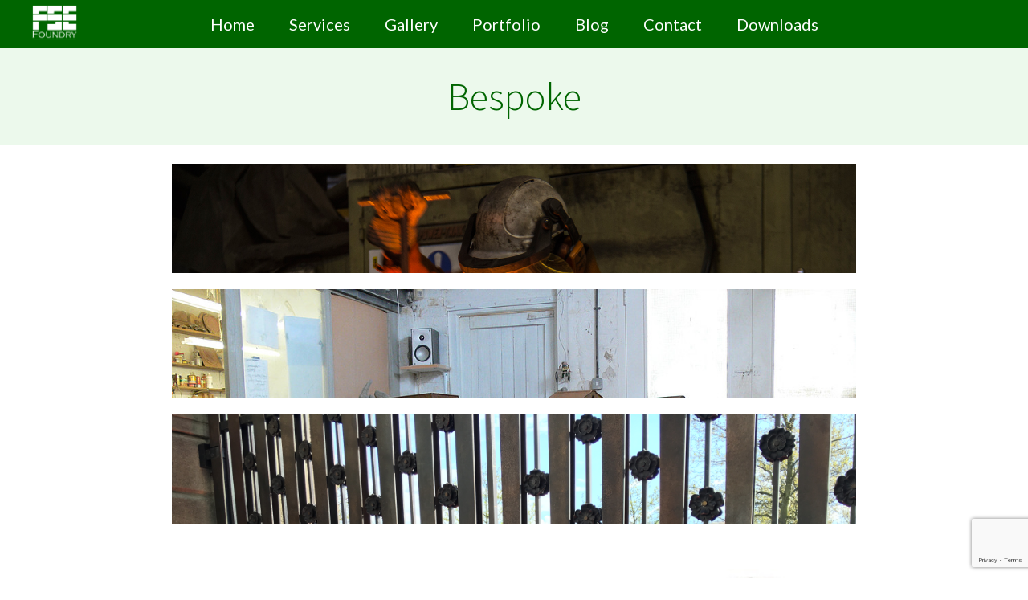

--- FILE ---
content_type: text/html; charset=UTF-8
request_url: https://www.fsefoundry.co.uk/category/bespoke/
body_size: 9337
content:
<!DOCTYPE html>
<!--[if IE 7]>
<html class="ie ie7" lang="en-GB">
<![endif]-->
<!--[if IE 8]>
<html class="ie ie8" lang="en-GB">
<![endif]-->
<!--[if !(IE 7) & !(IE 8)]><!-->
<html lang="en-GB">
<!--<![endif]-->
<head>
	<meta charset="UTF-8">
	<meta name="viewport" content="width=device-width">
	<title>Bespoke | FSE</title>
	<link rel="profile" href="http://gmpg.org/xfn/11">
	<link rel="pingback" href="https://www.fsefoundry.co.uk/xmlrpc.php">
	<link href='https://fonts.googleapis.com/css?family=Lato:300,400' rel='stylesheet' type='text/css'>
	<link rel="icon" type="image/png" href="https://www.fsefoundry.co.uk/wp-content/themes/FSE/favicon.png">
	<link rel="stylesheet" type="text/css" href="https://www.fsefoundry.co.uk/wp-content/themes/FSE/css/animate.css" />
	<!--[if lt IE 9]>
	<script src="https://www.fsefoundry.co.uk/wp-content/themes/FSE/js/html5.js"></script>
	<![endif]-->
	<meta name='robots' content='max-image-preview:large' />
	<style>img:is([sizes="auto" i], [sizes^="auto," i]) { contain-intrinsic-size: 3000px 1500px }</style>
	<link rel='dns-prefetch' href='//fonts.googleapis.com' />
<link rel="alternate" type="application/rss+xml" title="FSE &raquo; Feed" href="https://www.fsefoundry.co.uk/feed/" />
<link rel="alternate" type="application/rss+xml" title="FSE &raquo; Comments Feed" href="https://www.fsefoundry.co.uk/comments/feed/" />
<link rel="alternate" type="application/rss+xml" title="FSE &raquo; Bespoke Category Feed" href="https://www.fsefoundry.co.uk/category/bespoke/feed/" />
<script type="text/javascript">
/* <![CDATA[ */
window._wpemojiSettings = {"baseUrl":"https:\/\/s.w.org\/images\/core\/emoji\/16.0.1\/72x72\/","ext":".png","svgUrl":"https:\/\/s.w.org\/images\/core\/emoji\/16.0.1\/svg\/","svgExt":".svg","source":{"concatemoji":"https:\/\/www.fsefoundry.co.uk\/wp-includes\/js\/wp-emoji-release.min.js?ver=6.8.3"}};
/*! This file is auto-generated */
!function(s,n){var o,i,e;function c(e){try{var t={supportTests:e,timestamp:(new Date).valueOf()};sessionStorage.setItem(o,JSON.stringify(t))}catch(e){}}function p(e,t,n){e.clearRect(0,0,e.canvas.width,e.canvas.height),e.fillText(t,0,0);var t=new Uint32Array(e.getImageData(0,0,e.canvas.width,e.canvas.height).data),a=(e.clearRect(0,0,e.canvas.width,e.canvas.height),e.fillText(n,0,0),new Uint32Array(e.getImageData(0,0,e.canvas.width,e.canvas.height).data));return t.every(function(e,t){return e===a[t]})}function u(e,t){e.clearRect(0,0,e.canvas.width,e.canvas.height),e.fillText(t,0,0);for(var n=e.getImageData(16,16,1,1),a=0;a<n.data.length;a++)if(0!==n.data[a])return!1;return!0}function f(e,t,n,a){switch(t){case"flag":return n(e,"\ud83c\udff3\ufe0f\u200d\u26a7\ufe0f","\ud83c\udff3\ufe0f\u200b\u26a7\ufe0f")?!1:!n(e,"\ud83c\udde8\ud83c\uddf6","\ud83c\udde8\u200b\ud83c\uddf6")&&!n(e,"\ud83c\udff4\udb40\udc67\udb40\udc62\udb40\udc65\udb40\udc6e\udb40\udc67\udb40\udc7f","\ud83c\udff4\u200b\udb40\udc67\u200b\udb40\udc62\u200b\udb40\udc65\u200b\udb40\udc6e\u200b\udb40\udc67\u200b\udb40\udc7f");case"emoji":return!a(e,"\ud83e\udedf")}return!1}function g(e,t,n,a){var r="undefined"!=typeof WorkerGlobalScope&&self instanceof WorkerGlobalScope?new OffscreenCanvas(300,150):s.createElement("canvas"),o=r.getContext("2d",{willReadFrequently:!0}),i=(o.textBaseline="top",o.font="600 32px Arial",{});return e.forEach(function(e){i[e]=t(o,e,n,a)}),i}function t(e){var t=s.createElement("script");t.src=e,t.defer=!0,s.head.appendChild(t)}"undefined"!=typeof Promise&&(o="wpEmojiSettingsSupports",i=["flag","emoji"],n.supports={everything:!0,everythingExceptFlag:!0},e=new Promise(function(e){s.addEventListener("DOMContentLoaded",e,{once:!0})}),new Promise(function(t){var n=function(){try{var e=JSON.parse(sessionStorage.getItem(o));if("object"==typeof e&&"number"==typeof e.timestamp&&(new Date).valueOf()<e.timestamp+604800&&"object"==typeof e.supportTests)return e.supportTests}catch(e){}return null}();if(!n){if("undefined"!=typeof Worker&&"undefined"!=typeof OffscreenCanvas&&"undefined"!=typeof URL&&URL.createObjectURL&&"undefined"!=typeof Blob)try{var e="postMessage("+g.toString()+"("+[JSON.stringify(i),f.toString(),p.toString(),u.toString()].join(",")+"));",a=new Blob([e],{type:"text/javascript"}),r=new Worker(URL.createObjectURL(a),{name:"wpTestEmojiSupports"});return void(r.onmessage=function(e){c(n=e.data),r.terminate(),t(n)})}catch(e){}c(n=g(i,f,p,u))}t(n)}).then(function(e){for(var t in e)n.supports[t]=e[t],n.supports.everything=n.supports.everything&&n.supports[t],"flag"!==t&&(n.supports.everythingExceptFlag=n.supports.everythingExceptFlag&&n.supports[t]);n.supports.everythingExceptFlag=n.supports.everythingExceptFlag&&!n.supports.flag,n.DOMReady=!1,n.readyCallback=function(){n.DOMReady=!0}}).then(function(){return e}).then(function(){var e;n.supports.everything||(n.readyCallback(),(e=n.source||{}).concatemoji?t(e.concatemoji):e.wpemoji&&e.twemoji&&(t(e.twemoji),t(e.wpemoji)))}))}((window,document),window._wpemojiSettings);
/* ]]> */
</script>
<style id='wp-emoji-styles-inline-css' type='text/css'>

	img.wp-smiley, img.emoji {
		display: inline !important;
		border: none !important;
		box-shadow: none !important;
		height: 1em !important;
		width: 1em !important;
		margin: 0 0.07em !important;
		vertical-align: -0.1em !important;
		background: none !important;
		padding: 0 !important;
	}
</style>
<link rel='stylesheet' id='wp-block-library-css' href='https://www.fsefoundry.co.uk/wp-includes/css/dist/block-library/style.min.css?ver=6.8.3' type='text/css' media='all' />
<style id='classic-theme-styles-inline-css' type='text/css'>
/*! This file is auto-generated */
.wp-block-button__link{color:#fff;background-color:#32373c;border-radius:9999px;box-shadow:none;text-decoration:none;padding:calc(.667em + 2px) calc(1.333em + 2px);font-size:1.125em}.wp-block-file__button{background:#32373c;color:#fff;text-decoration:none}
</style>
<style id='global-styles-inline-css' type='text/css'>
:root{--wp--preset--aspect-ratio--square: 1;--wp--preset--aspect-ratio--4-3: 4/3;--wp--preset--aspect-ratio--3-4: 3/4;--wp--preset--aspect-ratio--3-2: 3/2;--wp--preset--aspect-ratio--2-3: 2/3;--wp--preset--aspect-ratio--16-9: 16/9;--wp--preset--aspect-ratio--9-16: 9/16;--wp--preset--color--black: #000000;--wp--preset--color--cyan-bluish-gray: #abb8c3;--wp--preset--color--white: #ffffff;--wp--preset--color--pale-pink: #f78da7;--wp--preset--color--vivid-red: #cf2e2e;--wp--preset--color--luminous-vivid-orange: #ff6900;--wp--preset--color--luminous-vivid-amber: #fcb900;--wp--preset--color--light-green-cyan: #7bdcb5;--wp--preset--color--vivid-green-cyan: #00d084;--wp--preset--color--pale-cyan-blue: #8ed1fc;--wp--preset--color--vivid-cyan-blue: #0693e3;--wp--preset--color--vivid-purple: #9b51e0;--wp--preset--gradient--vivid-cyan-blue-to-vivid-purple: linear-gradient(135deg,rgba(6,147,227,1) 0%,rgb(155,81,224) 100%);--wp--preset--gradient--light-green-cyan-to-vivid-green-cyan: linear-gradient(135deg,rgb(122,220,180) 0%,rgb(0,208,130) 100%);--wp--preset--gradient--luminous-vivid-amber-to-luminous-vivid-orange: linear-gradient(135deg,rgba(252,185,0,1) 0%,rgba(255,105,0,1) 100%);--wp--preset--gradient--luminous-vivid-orange-to-vivid-red: linear-gradient(135deg,rgba(255,105,0,1) 0%,rgb(207,46,46) 100%);--wp--preset--gradient--very-light-gray-to-cyan-bluish-gray: linear-gradient(135deg,rgb(238,238,238) 0%,rgb(169,184,195) 100%);--wp--preset--gradient--cool-to-warm-spectrum: linear-gradient(135deg,rgb(74,234,220) 0%,rgb(151,120,209) 20%,rgb(207,42,186) 40%,rgb(238,44,130) 60%,rgb(251,105,98) 80%,rgb(254,248,76) 100%);--wp--preset--gradient--blush-light-purple: linear-gradient(135deg,rgb(255,206,236) 0%,rgb(152,150,240) 100%);--wp--preset--gradient--blush-bordeaux: linear-gradient(135deg,rgb(254,205,165) 0%,rgb(254,45,45) 50%,rgb(107,0,62) 100%);--wp--preset--gradient--luminous-dusk: linear-gradient(135deg,rgb(255,203,112) 0%,rgb(199,81,192) 50%,rgb(65,88,208) 100%);--wp--preset--gradient--pale-ocean: linear-gradient(135deg,rgb(255,245,203) 0%,rgb(182,227,212) 50%,rgb(51,167,181) 100%);--wp--preset--gradient--electric-grass: linear-gradient(135deg,rgb(202,248,128) 0%,rgb(113,206,126) 100%);--wp--preset--gradient--midnight: linear-gradient(135deg,rgb(2,3,129) 0%,rgb(40,116,252) 100%);--wp--preset--font-size--small: 13px;--wp--preset--font-size--medium: 20px;--wp--preset--font-size--large: 36px;--wp--preset--font-size--x-large: 42px;--wp--preset--spacing--20: 0.44rem;--wp--preset--spacing--30: 0.67rem;--wp--preset--spacing--40: 1rem;--wp--preset--spacing--50: 1.5rem;--wp--preset--spacing--60: 2.25rem;--wp--preset--spacing--70: 3.38rem;--wp--preset--spacing--80: 5.06rem;--wp--preset--shadow--natural: 6px 6px 9px rgba(0, 0, 0, 0.2);--wp--preset--shadow--deep: 12px 12px 50px rgba(0, 0, 0, 0.4);--wp--preset--shadow--sharp: 6px 6px 0px rgba(0, 0, 0, 0.2);--wp--preset--shadow--outlined: 6px 6px 0px -3px rgba(255, 255, 255, 1), 6px 6px rgba(0, 0, 0, 1);--wp--preset--shadow--crisp: 6px 6px 0px rgba(0, 0, 0, 1);}:where(.is-layout-flex){gap: 0.5em;}:where(.is-layout-grid){gap: 0.5em;}body .is-layout-flex{display: flex;}.is-layout-flex{flex-wrap: wrap;align-items: center;}.is-layout-flex > :is(*, div){margin: 0;}body .is-layout-grid{display: grid;}.is-layout-grid > :is(*, div){margin: 0;}:where(.wp-block-columns.is-layout-flex){gap: 2em;}:where(.wp-block-columns.is-layout-grid){gap: 2em;}:where(.wp-block-post-template.is-layout-flex){gap: 1.25em;}:where(.wp-block-post-template.is-layout-grid){gap: 1.25em;}.has-black-color{color: var(--wp--preset--color--black) !important;}.has-cyan-bluish-gray-color{color: var(--wp--preset--color--cyan-bluish-gray) !important;}.has-white-color{color: var(--wp--preset--color--white) !important;}.has-pale-pink-color{color: var(--wp--preset--color--pale-pink) !important;}.has-vivid-red-color{color: var(--wp--preset--color--vivid-red) !important;}.has-luminous-vivid-orange-color{color: var(--wp--preset--color--luminous-vivid-orange) !important;}.has-luminous-vivid-amber-color{color: var(--wp--preset--color--luminous-vivid-amber) !important;}.has-light-green-cyan-color{color: var(--wp--preset--color--light-green-cyan) !important;}.has-vivid-green-cyan-color{color: var(--wp--preset--color--vivid-green-cyan) !important;}.has-pale-cyan-blue-color{color: var(--wp--preset--color--pale-cyan-blue) !important;}.has-vivid-cyan-blue-color{color: var(--wp--preset--color--vivid-cyan-blue) !important;}.has-vivid-purple-color{color: var(--wp--preset--color--vivid-purple) !important;}.has-black-background-color{background-color: var(--wp--preset--color--black) !important;}.has-cyan-bluish-gray-background-color{background-color: var(--wp--preset--color--cyan-bluish-gray) !important;}.has-white-background-color{background-color: var(--wp--preset--color--white) !important;}.has-pale-pink-background-color{background-color: var(--wp--preset--color--pale-pink) !important;}.has-vivid-red-background-color{background-color: var(--wp--preset--color--vivid-red) !important;}.has-luminous-vivid-orange-background-color{background-color: var(--wp--preset--color--luminous-vivid-orange) !important;}.has-luminous-vivid-amber-background-color{background-color: var(--wp--preset--color--luminous-vivid-amber) !important;}.has-light-green-cyan-background-color{background-color: var(--wp--preset--color--light-green-cyan) !important;}.has-vivid-green-cyan-background-color{background-color: var(--wp--preset--color--vivid-green-cyan) !important;}.has-pale-cyan-blue-background-color{background-color: var(--wp--preset--color--pale-cyan-blue) !important;}.has-vivid-cyan-blue-background-color{background-color: var(--wp--preset--color--vivid-cyan-blue) !important;}.has-vivid-purple-background-color{background-color: var(--wp--preset--color--vivid-purple) !important;}.has-black-border-color{border-color: var(--wp--preset--color--black) !important;}.has-cyan-bluish-gray-border-color{border-color: var(--wp--preset--color--cyan-bluish-gray) !important;}.has-white-border-color{border-color: var(--wp--preset--color--white) !important;}.has-pale-pink-border-color{border-color: var(--wp--preset--color--pale-pink) !important;}.has-vivid-red-border-color{border-color: var(--wp--preset--color--vivid-red) !important;}.has-luminous-vivid-orange-border-color{border-color: var(--wp--preset--color--luminous-vivid-orange) !important;}.has-luminous-vivid-amber-border-color{border-color: var(--wp--preset--color--luminous-vivid-amber) !important;}.has-light-green-cyan-border-color{border-color: var(--wp--preset--color--light-green-cyan) !important;}.has-vivid-green-cyan-border-color{border-color: var(--wp--preset--color--vivid-green-cyan) !important;}.has-pale-cyan-blue-border-color{border-color: var(--wp--preset--color--pale-cyan-blue) !important;}.has-vivid-cyan-blue-border-color{border-color: var(--wp--preset--color--vivid-cyan-blue) !important;}.has-vivid-purple-border-color{border-color: var(--wp--preset--color--vivid-purple) !important;}.has-vivid-cyan-blue-to-vivid-purple-gradient-background{background: var(--wp--preset--gradient--vivid-cyan-blue-to-vivid-purple) !important;}.has-light-green-cyan-to-vivid-green-cyan-gradient-background{background: var(--wp--preset--gradient--light-green-cyan-to-vivid-green-cyan) !important;}.has-luminous-vivid-amber-to-luminous-vivid-orange-gradient-background{background: var(--wp--preset--gradient--luminous-vivid-amber-to-luminous-vivid-orange) !important;}.has-luminous-vivid-orange-to-vivid-red-gradient-background{background: var(--wp--preset--gradient--luminous-vivid-orange-to-vivid-red) !important;}.has-very-light-gray-to-cyan-bluish-gray-gradient-background{background: var(--wp--preset--gradient--very-light-gray-to-cyan-bluish-gray) !important;}.has-cool-to-warm-spectrum-gradient-background{background: var(--wp--preset--gradient--cool-to-warm-spectrum) !important;}.has-blush-light-purple-gradient-background{background: var(--wp--preset--gradient--blush-light-purple) !important;}.has-blush-bordeaux-gradient-background{background: var(--wp--preset--gradient--blush-bordeaux) !important;}.has-luminous-dusk-gradient-background{background: var(--wp--preset--gradient--luminous-dusk) !important;}.has-pale-ocean-gradient-background{background: var(--wp--preset--gradient--pale-ocean) !important;}.has-electric-grass-gradient-background{background: var(--wp--preset--gradient--electric-grass) !important;}.has-midnight-gradient-background{background: var(--wp--preset--gradient--midnight) !important;}.has-small-font-size{font-size: var(--wp--preset--font-size--small) !important;}.has-medium-font-size{font-size: var(--wp--preset--font-size--medium) !important;}.has-large-font-size{font-size: var(--wp--preset--font-size--large) !important;}.has-x-large-font-size{font-size: var(--wp--preset--font-size--x-large) !important;}
:where(.wp-block-post-template.is-layout-flex){gap: 1.25em;}:where(.wp-block-post-template.is-layout-grid){gap: 1.25em;}
:where(.wp-block-columns.is-layout-flex){gap: 2em;}:where(.wp-block-columns.is-layout-grid){gap: 2em;}
:root :where(.wp-block-pullquote){font-size: 1.5em;line-height: 1.6;}
</style>
<link rel='stylesheet' id='contact-form-7-css' href='https://www.fsefoundry.co.uk/wp-content/plugins/contact-form-7/includes/css/styles.css?ver=6.1.3' type='text/css' media='all' />
<link rel='stylesheet' id='twentythirteen-fonts-css' href='//fonts.googleapis.com/css?family=Source+Sans+Pro%3A300%2C400%2C700%2C300italic%2C400italic%2C700italic%7CBitter%3A400%2C700&#038;subset=latin%2Clatin-ext' type='text/css' media='all' />
<link rel='stylesheet' id='genericons-css' href='https://www.fsefoundry.co.uk/wp-content/themes/FSE/genericons/genericons.css?ver=3.03' type='text/css' media='all' />
<link rel='stylesheet' id='twentythirteen-style-css' href='https://www.fsefoundry.co.uk/wp-content/themes/FSE/style.css?ver=2013-07-18' type='text/css' media='all' />
<!--[if lt IE 9]>
<link rel='stylesheet' id='twentythirteen-ie-css' href='https://www.fsefoundry.co.uk/wp-content/themes/FSE/css/ie.css?ver=2013-07-18' type='text/css' media='all' />
<![endif]-->
<script type="text/javascript" id="wpgmza_data-js-extra">
/* <![CDATA[ */
var wpgmza_google_api_status = {"message":"Enqueued","code":"ENQUEUED"};
/* ]]> */
</script>
<script type="text/javascript" src="https://www.fsefoundry.co.uk/wp-content/plugins/wp-google-maps/wpgmza_data.js?ver=6.8.3" id="wpgmza_data-js"></script>
<script type="text/javascript" src="https://www.fsefoundry.co.uk/wp-includes/js/jquery/jquery.min.js?ver=3.7.1" id="jquery-core-js"></script>
<script type="text/javascript" src="https://www.fsefoundry.co.uk/wp-includes/js/jquery/jquery-migrate.min.js?ver=3.4.1" id="jquery-migrate-js"></script>
<link rel="https://api.w.org/" href="https://www.fsefoundry.co.uk/wp-json/" /><link rel="alternate" title="JSON" type="application/json" href="https://www.fsefoundry.co.uk/wp-json/wp/v2/categories/14" /><link rel="EditURI" type="application/rsd+xml" title="RSD" href="https://www.fsefoundry.co.uk/xmlrpc.php?rsd" />
<meta name="generator" content="WordPress 6.8.3" />
	<style type="text/css" id="twentythirteen-header-css">
			.site-header {
			background: url(https://fsefoundry.co.uk/wp-content/uploads/2017/10/cropped-4_BRONZE-SAMPLE-PANELS.jpg) no-repeat scroll top;
			background-size: 1600px auto;
		}
		@media (max-width: 767px) {
			.site-header {
				background-size: 768px auto;
			}
		}
		@media (max-width: 359px) {
			.site-header {
				background-size: 360px auto;
			}
		}
			.site-title,
		.site-description {
			color: #036600;
		}
		</style>
		<script src="https://ajax.googleapis.com/ajax/libs/jquery/2.1.3/jquery.min.js"></script>
	<script type="text/javascript" src="https://www.fsefoundry.co.uk/wp-content/themes/FSE/js/jquery.stellar.js"></script>
	<link rel="stylesheet" href="//cdnjs.cloudflare.com/ajax/libs/highlight.js/8.8.0/styles/zenburn.min.css">
	<script src="//cdnjs.cloudflare.com/ajax/libs/highlight.js/8.8.0/highlight.min.js"></script>
	<script>hljs.initHighlightingOnLoad();</script>
</head>

<body class="archive category category-bespoke category-14 wp-theme-FSE">
	<div id="page" class="hfeed site">
		<header id="masthead" class="site-header" role="banner">
			<div class="rem-content-wrapper">
							</div>
						<div id="rem-content"></div>
			<div id="navbar" class="navbar">
				<div class="rem-content-wrapper rem-group">
					<a class="home-link" href="https://www.fsefoundry.co.uk/" title="FSE" rel="home">
						<div id="rem-site-logo"><span class="rem-hidden">Logo</span><img width="1000" height="765" alt="Logo" class="attachment-full" style="max-width: 100%;" srcset="https://www.fsefoundry.co.uk/wp-content/uploads/2015/10/Logo-White.png 1000w, https://www.fsefoundry.co.uk/wp-content/uploads/2015/10/Logo-White-300x230.png 300w" sizes="(max-width: 1000px) 100vw, 1000px" src="https://www.fsefoundry.co.uk/wp-content/uploads/2015/10/Logo-White.png" /></div>					</a>
					<nav id="site-navigation" class="navigation main-navigation" role="navigation">
						<button class="menu-toggle">Menu</button>
						<a class="screen-reader-text skip-link" href="#content" title="Skip to content">Skip to content</a>
						<div class="menu-menu-1-container"><ul id="menu-menu-1" class="nav-menu"><li id="menu-item-20" class="menu-item menu-item-type-post_type menu-item-object-page menu-item-home menu-item-20"><a href="https://www.fsefoundry.co.uk/">Home</a></li>
<li id="menu-item-61" class="menu-item menu-item-type-post_type menu-item-object-page menu-item-has-children menu-item-61"><a href="https://www.fsefoundry.co.uk/services/">Services</a>
<ul class="sub-menu">
	<li id="menu-item-157" class="menu-item menu-item-type-post_type menu-item-object-page menu-item-157"><a href="https://www.fsefoundry.co.uk/services/moulding-techniques/">Moulding Techniques</a></li>
	<li id="menu-item-156" class="menu-item menu-item-type-post_type menu-item-object-page menu-item-156"><a href="https://www.fsefoundry.co.uk/services/ferrous-metals/">Ferrous Metals</a></li>
	<li id="menu-item-349" class="menu-item menu-item-type-custom menu-item-object-custom menu-item-has-children menu-item-349"><a href="#">Non-Ferrous Metals »</a>
	<ul class="sub-menu">
		<li id="menu-item-155" class="menu-item menu-item-type-post_type menu-item-object-page menu-item-155"><a href="https://www.fsefoundry.co.uk/services/aluminium-alloys/">Aluminium Alloys</a></li>
		<li id="menu-item-154" class="menu-item menu-item-type-post_type menu-item-object-page menu-item-154"><a href="https://www.fsefoundry.co.uk/services/copper-based-alloys/">Copper Based Alloys</a></li>
		<li id="menu-item-153" class="menu-item menu-item-type-post_type menu-item-object-page menu-item-153"><a href="https://www.fsefoundry.co.uk/services/pure-copper-and-close-alloys/">Pure Copper and Close Alloys</a></li>
	</ul>
</li>
	<li id="menu-item-152" class="menu-item menu-item-type-post_type menu-item-object-page menu-item-152"><a href="https://www.fsefoundry.co.uk/services/equipment/">Equipment</a></li>
	<li id="menu-item-151" class="menu-item menu-item-type-post_type menu-item-object-page menu-item-151"><a href="https://www.fsefoundry.co.uk/services/melting/">Melting</a></li>
</ul>
</li>
<li id="menu-item-60" class="menu-item menu-item-type-post_type menu-item-object-page menu-item-60"><a href="https://www.fsefoundry.co.uk/gallery/">Gallery</a></li>
<li id="menu-item-106" class="menu-item menu-item-type-post_type menu-item-object-page current_page_parent menu-item-106"><a href="https://www.fsefoundry.co.uk/portfolio/">Portfolio</a></li>
<li id="menu-item-65" class="menu-item menu-item-type-post_type menu-item-object-page menu-item-65"><a href="https://www.fsefoundry.co.uk/fse-blog/">Blog</a></li>
<li id="menu-item-59" class="menu-item menu-item-type-post_type menu-item-object-page menu-item-59"><a href="https://www.fsefoundry.co.uk/contact/">Contact</a></li>
<li id="menu-item-352" class="menu-item menu-item-type-post_type menu-item-object-page menu-item-352"><a href="https://www.fsefoundry.co.uk/downloads/">Downloads</a></li>
</ul></div>						<form role="search" method="get" class="search-form" action="https://www.fsefoundry.co.uk/">
				<label>
					<span class="screen-reader-text">Search for:</span>
					<input type="search" class="search-field" placeholder="Search &hellip;" value="" name="s" />
				</label>
				<input type="submit" class="search-submit" value="Search" />
			</form>					</nav><!-- #site-navigation -->
				</div>
			</div><!-- #navbar -->
					</header><!-- #masthead -->

		<div id="main" class="site-main">

	<div id="primary" class="content-area">
		<div id="content" class="site-content" role="main">

					<header class="archive-header">
				<h1 class="archive-title">Bespoke</h1>

							</header><!-- .archive-header -->
			<br />
			<div class="blog rem-col-two-third rem-col-center">
										    
<article id="post-566" class="post-566 post type-post status-publish format-standard hentry category-architectural category-bespoke category-copper-based-alloys category-sculpture" style="background:url('https://www.fsefoundry.co.uk/wp-content/themes/FSE/images/default-background.jpg') no-repeat scroll 50% 0;background-size: cover;">
	<div class="section remblog" >

			<div class="entry-summary">
			<p>SETTING-OUT This artwork comprises a single monumental mason&#8217;s compass cast in Bronze which is frozen in the act of drawing out a stone spiral. It is sited beside and is seen from the main rail line to London and will act &hellip; <a href="https://www.fsefoundry.co.uk/calliper/" class="more-link">Continue reading <span class="screen-reader-text">Calliper</span> <span class="meta-nav">&rarr;</span></a></p>
		</div><!-- .entry-summary -->
		</div></article><!-- #post -->
							    
<article id="post-558" class="post-558 post type-post status-publish format-standard has-post-thumbnail hentry category-architectural category-bespoke category-copper-based-alloys category-sculpture" style="background:url('https://www.fsefoundry.co.uk/wp-content/uploads/2017/10/a98dd7_b9b92f88987d4f5cb9f1f1a5c5603cc6mv2_d_3264_2448_s_4_21.jpg') no-repeat scroll 50% 0;background-size: cover;">
	<div class="section remblog" >

			<div class="entry-summary">
			<p>University library Working alongside renowned sculptor Harry Gray, FSE helped a memorable set of stacked books acting as parking bollards in gunmetal now situated in front of Cambridge university library remodeled in 2006. After casting the ‘bookstacks ‘ to the &hellip; <a href="https://www.fsefoundry.co.uk/cambridge-library-2/" class="more-link">Continue reading <span class="screen-reader-text">Cambridge Library</span> <span class="meta-nav">&rarr;</span></a></p>
		</div><!-- .entry-summary -->
		</div></article><!-- #post -->
							    
<article id="post-541" class="post-541 post type-post status-publish format-standard has-post-thumbnail hentry category-architectural category-bespoke category-copper-based-alloys category-railings category-sculpture" style="background:url('https://www.fsefoundry.co.uk/wp-content/uploads/2017/10/IMG_2579.jpg') no-repeat scroll 50% 0;background-size: cover;">
	<div class="section remblog" >

			<div class="entry-summary">
			<p>Memorial Gates Sculpted by Harry Gray , the Rose and Poppy Gates are dedicated to the memory of all rugby players who have served and died in conflicts around the world. The gates were unveiled in April 2016, as part &hellip; <a href="https://www.fsefoundry.co.uk/twickenham/" class="more-link">Continue reading <span class="screen-reader-text">Twickenham</span> <span class="meta-nav">&rarr;</span></a></p>
		</div><!-- .entry-summary -->
		</div></article><!-- #post -->
							    
<article id="post-497" class="post-497 post type-post status-publish format-standard has-post-thumbnail hentry category-aluminium-alloys category-bespoke category-copper-based-alloys category-sculpture" style="background:url('https://www.fsefoundry.co.uk/wp-content/uploads/2016/08/3-Copy.jpg') no-repeat scroll 50% 0;background-size: cover;">
	<div class="section remblog" >

			<div class="entry-summary">
			<p>Squarity Ltd &#8211; Double Stormtrooper Ryan Callanan, owner of Squarity Limited (www.squarity.com), entered FSE Foundry holding what looked like a standard Star wars Stormtrooper figurine. This was soon to be seen as not the case as he turned it over &hellip; <a href="https://www.fsefoundry.co.uk/squarity-ltd-stormtrooper/" class="more-link">Continue reading <span class="screen-reader-text">Squarity Ltd &#8211; Stormtrooper</span> <span class="meta-nav">&rarr;</span></a></p>
		</div><!-- .entry-summary -->
		</div></article><!-- #post -->
							    
<article id="post-487" class="post-487 post type-post status-publish format-standard has-post-thumbnail hentry category-bespoke category-copper-based-alloys category-sculpture" style="background:url('https://www.fsefoundry.co.uk/wp-content/uploads/2016/08/Trafalgar-4-wm-smaller.jpg') no-repeat scroll 50% 0;background-size: cover;">
	<div class="section remblog" >

			<div class="entry-summary">
			<p>Wishbone Publishing &#8211; Trafalgar FSE Foundry has helped Wishbone Publishing Ltd (www.wishboneart.co.uk) turn an artist’s print into a beautiful bronze sculpture. ‘Trafalgar’ is the first sculpture from one of the most collectable living British artists, JJ Adams. Following unprecedented critical &hellip; <a href="https://www.fsefoundry.co.uk/wishbone-publishing-trafalgar/" class="more-link">Continue reading <span class="screen-reader-text">Wishbone Publishing &#8211; Trafalgar</span> <span class="meta-nav">&rarr;</span></a></p>
		</div><!-- .entry-summary -->
		</div></article><!-- #post -->
							    
<article id="post-470" class="post-470 post type-post status-publish format-standard has-post-thumbnail hentry category-architectural category-bespoke category-copper-based-alloys" style="background:url('https://www.fsefoundry.co.uk/wp-content/uploads/2016/08/IMG_1571-Copy.jpg') no-repeat scroll 50% 0;background-size: cover;">
	<div class="section remblog" >

			<div class="entry-summary">
			<p>Roz Barr Architects &#8211; Plaque and No.s Manganese Nickel Brass Plaque and No.s with Satin polish highlight FSE Foundry were asked to produce a commemorative plaque and 2 door numbers for &#8216;Martin Andrews House&#8217;. These were cast in Manganese Nickel &hellip; <a href="https://www.fsefoundry.co.uk/roz-barr-architects-plaque-and-no-s/" class="more-link">Continue reading <span class="screen-reader-text">Roz Barr Architects &#8211; Plaque and No.s</span> <span class="meta-nav">&rarr;</span></a></p>
		</div><!-- .entry-summary -->
		</div></article><!-- #post -->
							    
<article id="post-455" class="post-455 post type-post status-publish format-standard has-post-thumbnail hentry category-architectural category-bespoke category-copper-based-alloys" style="background:url('https://www.fsefoundry.co.uk/wp-content/uploads/2016/01/DSC00575-Copy.jpg') no-repeat scroll 50% 0;background-size: cover;">
	<div class="section remblog" >

			<div class="entry-summary">
			<p>City of London &#8211; Cappuccino Planters FSE produced a pattern and casting in Gunmetal of a large Cappuccino planter with plaque, in the region of 250kg. This was then patinated and the plaque painted for the City of London. From &hellip; <a href="https://www.fsefoundry.co.uk/city-of-london-cappuccino-planters/" class="more-link">Continue reading <span class="screen-reader-text">City of London &#8211; Cappuccino Planters</span> <span class="meta-nav">&rarr;</span></a></p>
		</div><!-- .entry-summary -->
		</div></article><!-- #post -->
							    
<article id="post-443" class="post-443 post type-post status-publish format-standard has-post-thumbnail hentry category-bespoke category-copper-based-alloys category-furniture" style="background:url('https://www.fsefoundry.co.uk/wp-content/uploads/2016/08/IMG_5573-Copy.jpg') no-repeat scroll 50% 0;background-size: cover;">
	<div class="section remblog" >

			<div class="entry-summary">
			<p>Bronze Tables &#8211; Private Member&#8217;s Club, London FSE Foundry were commissioned to make a number of bronze tables. Initially they were going to be cast in 4 sections, welded together and dressed back to seem seamless. However, after some thought &hellip; <a href="https://www.fsefoundry.co.uk/bronze-tables-private-members-club-london/" class="more-link">Continue reading <span class="screen-reader-text">Bronze Tables &#8211; Private Member&#8217;s Club, London</span> <span class="meta-nav">&rarr;</span></a></p>
		</div><!-- .entry-summary -->
		</div></article><!-- #post -->
							    
<article id="post-298" class="post-298 post type-post status-publish format-standard has-post-thumbnail hentry category-aluminium-alloys category-bespoke category-non-ferrous-metals" style="background:url('https://www.fsefoundry.co.uk/wp-content/uploads/2016/01/thorfeature.jpg') no-repeat scroll 50% 0;background-size: cover;">
	<div class="section remblog" >

			<div class="entry-summary">
			<p>Thor&#8217;s Hammer At FSE Foundry we can turn dreams in to reality. Many a child and a grownup is a fan of Marvel Comics, such as Ross Douglas, so when he entered our premises wielding a wooden Thor hammer, also &hellip; <a href="https://www.fsefoundry.co.uk/thors-hammer/" class="more-link">Continue reading <span class="screen-reader-text">Thor&#8217;s Hammer</span> <span class="meta-nav">&rarr;</span></a></p>
		</div><!-- .entry-summary -->
		</div></article><!-- #post -->
							    
<article id="post-289" class="post-289 post type-post status-publish format-standard has-post-thumbnail hentry category-bespoke category-copper-based-alloys" style="background:url('https://www.fsefoundry.co.uk/wp-content/uploads/2016/01/BanjoFeature.png') no-repeat scroll 50% 0;background-size: cover;">
	<div class="section remblog" >

			<div class="entry-summary">
			<p>Haystack Banjos FSE Foundry made 4 sets of Brass tension hoops and clips that hold the skin over the main body pot of the banjo. Raymond White of Haystack Banjos made patterns for exactly what he wanted from wood and &hellip; <a href="https://www.fsefoundry.co.uk/haystackbanjos/" class="more-link">Continue reading <span class="screen-reader-text">Haystack Banjos</span> <span class="meta-nav">&rarr;</span></a></p>
		</div><!-- .entry-summary -->
		</div></article><!-- #post -->
						</div>
				<nav class="navigation paging-navigation" role="navigation">
		<h1 class="screen-reader-text">Posts navigation</h1>
		<div class="nav-links">

						<div class="nav-previous"><a href="https://www.fsefoundry.co.uk/category/bespoke/page/2/" ><span class="meta-nav">&larr;</span> Older posts</a></div>
			
			
		</div><!-- .nav-links -->
	</nav><!-- .navigation -->
	
		
		</div><!-- #content -->
	</div><!-- #primary -->

		</div><!-- #main -->
		<footer id="colophon" class="site-footer" role="contentinfo">
						<div class="rem-col-two-third rem-col-center">
				<div class="section" style="padding:0 3%;">
					<div id="rem-footer-col-1" class="rem-footer-col">
						<div class="rem-footer-widget"><h2 class="rem-widget-title">Contact</h2>			<div class="textwidget"><p>FSE Foundry Ltd<br />
11 Swinborne Drive<br />
Spingwood Industrial Estate<br />
Braintree<br />
Essex<br />
CM7 2YP</p>
<div class="rem-social" style="padding:0;">
	<a href="#" target="_blank"><img alt="Facebook" src="/wp-content/uploads/2015/12/facebook-light-32.png" /></a>
	<a href="#" target="_blank"><img alt="LinkedIn" src="/wp-content/uploads/2015/12/linkedin-light-32.png" /></a>
</div></div>
		</div>					</div>
					<div id="rem-footer-col-2" class="rem-footer-col">
						<div class="rem-footer-widget">			<div class="textwidget"><p>Tel: 01376 321 170<br />
Fax: 01376 348 480</p>
<p>Email: <a href="mailto:info@fsegroup.co.uk">info@fsegroup.co.uk</a></p>
<div class="rem-credit rem-group" style="padding:5px 0;">
	<a class="rem-col-half-sp no-responsive-break" href="http://www.fsegroup.co.uk" target="_blank"><img alt="FSEG" src="/wp-content/uploads/2016/01/FSEG.png" /></a>
	<a class="rem-col-half-sp no-responsive-break rem-last" href="http://www.castmetalsfederation.com/" target="_blank"><img alt="Cast Metal Federation" src="/wp-content/uploads/2015/12/Cast_Metal_Federation_Logo_Colour.jpg" /></a>
</div>
<div class="rem-credit rem-group" style="padding:5px 0;">
	<a class="rem-col-half-sp no-responsive-break" href="http://www.aati.co.uk/" target="_blank"><img alt="AAIT" src="/wp-content/uploads/2015/12/AATI_Logo_Colour.jpg" /></a>
	<a class="rem-col-half-sp no-responsive-break rem-last" href="http://www.icme.org.uk/" target="_blank"><img alt="iCME" src="/wp-content/uploads/2015/12/iCME_Logo_Color.jpg" /></a>
</div></div>
		</div><div class="rem-footer-widget"><div class="menu-footer-links-container"><ul id="menu-footer-links" class="menu"><li id="menu-item-344" class="menu-item menu-item-type-post_type menu-item-object-page menu-item-344"><a href="https://www.fsefoundry.co.uk/terms-conditions/">Terms &#038; Conditions</a></li>
<li id="menu-item-345" class="menu-item menu-item-type-post_type menu-item-object-page menu-item-345"><a href="https://www.fsefoundry.co.uk/privacy-policy/">Privacy Policy</a></li>
<li id="menu-item-346" class="menu-item menu-item-type-post_type menu-item-object-page menu-item-346"><a href="https://www.fsefoundry.co.uk/copyright-notice/">Copyright Notice</a></li>
</ul></div></div>					</div>
					<div class="rem-clear"></div>
				</div>
			</div>
			<div class="site-info">
				<div class="rem-content-wrapper">
					<p class="rem-copyright"></p>
				</div>
			</div><!-- .site-info -->
					</footer><!-- #colophon -->
	</div><!-- #page -->

	<script type="speculationrules">
{"prefetch":[{"source":"document","where":{"and":[{"href_matches":"\/*"},{"not":{"href_matches":["\/wp-*.php","\/wp-admin\/*","\/wp-content\/uploads\/*","\/wp-content\/*","\/wp-content\/plugins\/*","\/wp-content\/themes\/FSE\/*","\/*\\?(.+)"]}},{"not":{"selector_matches":"a[rel~=\"nofollow\"]"}},{"not":{"selector_matches":".no-prefetch, .no-prefetch a"}}]},"eagerness":"conservative"}]}
</script>
<script type="text/javascript" src="https://www.fsefoundry.co.uk/wp-includes/js/dist/hooks.min.js?ver=4d63a3d491d11ffd8ac6" id="wp-hooks-js"></script>
<script type="text/javascript" src="https://www.fsefoundry.co.uk/wp-includes/js/dist/i18n.min.js?ver=5e580eb46a90c2b997e6" id="wp-i18n-js"></script>
<script type="text/javascript" id="wp-i18n-js-after">
/* <![CDATA[ */
wp.i18n.setLocaleData( { 'text direction\u0004ltr': [ 'ltr' ] } );
/* ]]> */
</script>
<script type="text/javascript" src="https://www.fsefoundry.co.uk/wp-content/plugins/contact-form-7/includes/swv/js/index.js?ver=6.1.3" id="swv-js"></script>
<script type="text/javascript" id="contact-form-7-js-translations">
/* <![CDATA[ */
( function( domain, translations ) {
	var localeData = translations.locale_data[ domain ] || translations.locale_data.messages;
	localeData[""].domain = domain;
	wp.i18n.setLocaleData( localeData, domain );
} )( "contact-form-7", {"translation-revision-date":"2024-05-21 11:58:24+0000","generator":"GlotPress\/4.0.1","domain":"messages","locale_data":{"messages":{"":{"domain":"messages","plural-forms":"nplurals=2; plural=n != 1;","lang":"en_GB"},"Error:":["Error:"]}},"comment":{"reference":"includes\/js\/index.js"}} );
/* ]]> */
</script>
<script type="text/javascript" id="contact-form-7-js-before">
/* <![CDATA[ */
var wpcf7 = {
    "api": {
        "root": "https:\/\/www.fsefoundry.co.uk\/wp-json\/",
        "namespace": "contact-form-7\/v1"
    }
};
/* ]]> */
</script>
<script type="text/javascript" src="https://www.fsefoundry.co.uk/wp-content/plugins/contact-form-7/includes/js/index.js?ver=6.1.3" id="contact-form-7-js"></script>
<script type="text/javascript" src="https://www.fsefoundry.co.uk/wp-content/themes/FSE/js/functions.js?ver=2014-06-08" id="twentythirteen-script-js"></script>
<script type="text/javascript" src="https://www.google.com/recaptcha/api.js?render=6LcExMEUAAAAACm21itwdsyI3Pqux75DUX7RIrsQ&amp;ver=3.0" id="google-recaptcha-js"></script>
<script type="text/javascript" src="https://www.fsefoundry.co.uk/wp-includes/js/dist/vendor/wp-polyfill.min.js?ver=3.15.0" id="wp-polyfill-js"></script>
<script type="text/javascript" id="wpcf7-recaptcha-js-before">
/* <![CDATA[ */
var wpcf7_recaptcha = {
    "sitekey": "6LcExMEUAAAAACm21itwdsyI3Pqux75DUX7RIrsQ",
    "actions": {
        "homepage": "homepage",
        "contactform": "contactform"
    }
};
/* ]]> */
</script>
<script type="text/javascript" src="https://www.fsefoundry.co.uk/wp-content/plugins/contact-form-7/modules/recaptcha/index.js?ver=6.1.3" id="wpcf7-recaptcha-js"></script>
	<script type="text/javascript" src="https://www.fsefoundry.co.uk/wp-content/themes/FSE/js/jquery.waypoints.js"></script>
	<script type="text/javascript" src="https://www.fsefoundry.co.uk/wp-content/themes/FSE/js/rem_main.js"></script>
</body>
</html>

--- FILE ---
content_type: text/html; charset=utf-8
request_url: https://www.google.com/recaptcha/api2/anchor?ar=1&k=6LcExMEUAAAAACm21itwdsyI3Pqux75DUX7RIrsQ&co=aHR0cHM6Ly93d3cuZnNlZm91bmRyeS5jby51azo0NDM.&hl=en&v=PoyoqOPhxBO7pBk68S4YbpHZ&size=invisible&anchor-ms=20000&execute-ms=30000&cb=9fvjsjbb4b5
body_size: 48654
content:
<!DOCTYPE HTML><html dir="ltr" lang="en"><head><meta http-equiv="Content-Type" content="text/html; charset=UTF-8">
<meta http-equiv="X-UA-Compatible" content="IE=edge">
<title>reCAPTCHA</title>
<style type="text/css">
/* cyrillic-ext */
@font-face {
  font-family: 'Roboto';
  font-style: normal;
  font-weight: 400;
  font-stretch: 100%;
  src: url(//fonts.gstatic.com/s/roboto/v48/KFO7CnqEu92Fr1ME7kSn66aGLdTylUAMa3GUBHMdazTgWw.woff2) format('woff2');
  unicode-range: U+0460-052F, U+1C80-1C8A, U+20B4, U+2DE0-2DFF, U+A640-A69F, U+FE2E-FE2F;
}
/* cyrillic */
@font-face {
  font-family: 'Roboto';
  font-style: normal;
  font-weight: 400;
  font-stretch: 100%;
  src: url(//fonts.gstatic.com/s/roboto/v48/KFO7CnqEu92Fr1ME7kSn66aGLdTylUAMa3iUBHMdazTgWw.woff2) format('woff2');
  unicode-range: U+0301, U+0400-045F, U+0490-0491, U+04B0-04B1, U+2116;
}
/* greek-ext */
@font-face {
  font-family: 'Roboto';
  font-style: normal;
  font-weight: 400;
  font-stretch: 100%;
  src: url(//fonts.gstatic.com/s/roboto/v48/KFO7CnqEu92Fr1ME7kSn66aGLdTylUAMa3CUBHMdazTgWw.woff2) format('woff2');
  unicode-range: U+1F00-1FFF;
}
/* greek */
@font-face {
  font-family: 'Roboto';
  font-style: normal;
  font-weight: 400;
  font-stretch: 100%;
  src: url(//fonts.gstatic.com/s/roboto/v48/KFO7CnqEu92Fr1ME7kSn66aGLdTylUAMa3-UBHMdazTgWw.woff2) format('woff2');
  unicode-range: U+0370-0377, U+037A-037F, U+0384-038A, U+038C, U+038E-03A1, U+03A3-03FF;
}
/* math */
@font-face {
  font-family: 'Roboto';
  font-style: normal;
  font-weight: 400;
  font-stretch: 100%;
  src: url(//fonts.gstatic.com/s/roboto/v48/KFO7CnqEu92Fr1ME7kSn66aGLdTylUAMawCUBHMdazTgWw.woff2) format('woff2');
  unicode-range: U+0302-0303, U+0305, U+0307-0308, U+0310, U+0312, U+0315, U+031A, U+0326-0327, U+032C, U+032F-0330, U+0332-0333, U+0338, U+033A, U+0346, U+034D, U+0391-03A1, U+03A3-03A9, U+03B1-03C9, U+03D1, U+03D5-03D6, U+03F0-03F1, U+03F4-03F5, U+2016-2017, U+2034-2038, U+203C, U+2040, U+2043, U+2047, U+2050, U+2057, U+205F, U+2070-2071, U+2074-208E, U+2090-209C, U+20D0-20DC, U+20E1, U+20E5-20EF, U+2100-2112, U+2114-2115, U+2117-2121, U+2123-214F, U+2190, U+2192, U+2194-21AE, U+21B0-21E5, U+21F1-21F2, U+21F4-2211, U+2213-2214, U+2216-22FF, U+2308-230B, U+2310, U+2319, U+231C-2321, U+2336-237A, U+237C, U+2395, U+239B-23B7, U+23D0, U+23DC-23E1, U+2474-2475, U+25AF, U+25B3, U+25B7, U+25BD, U+25C1, U+25CA, U+25CC, U+25FB, U+266D-266F, U+27C0-27FF, U+2900-2AFF, U+2B0E-2B11, U+2B30-2B4C, U+2BFE, U+3030, U+FF5B, U+FF5D, U+1D400-1D7FF, U+1EE00-1EEFF;
}
/* symbols */
@font-face {
  font-family: 'Roboto';
  font-style: normal;
  font-weight: 400;
  font-stretch: 100%;
  src: url(//fonts.gstatic.com/s/roboto/v48/KFO7CnqEu92Fr1ME7kSn66aGLdTylUAMaxKUBHMdazTgWw.woff2) format('woff2');
  unicode-range: U+0001-000C, U+000E-001F, U+007F-009F, U+20DD-20E0, U+20E2-20E4, U+2150-218F, U+2190, U+2192, U+2194-2199, U+21AF, U+21E6-21F0, U+21F3, U+2218-2219, U+2299, U+22C4-22C6, U+2300-243F, U+2440-244A, U+2460-24FF, U+25A0-27BF, U+2800-28FF, U+2921-2922, U+2981, U+29BF, U+29EB, U+2B00-2BFF, U+4DC0-4DFF, U+FFF9-FFFB, U+10140-1018E, U+10190-1019C, U+101A0, U+101D0-101FD, U+102E0-102FB, U+10E60-10E7E, U+1D2C0-1D2D3, U+1D2E0-1D37F, U+1F000-1F0FF, U+1F100-1F1AD, U+1F1E6-1F1FF, U+1F30D-1F30F, U+1F315, U+1F31C, U+1F31E, U+1F320-1F32C, U+1F336, U+1F378, U+1F37D, U+1F382, U+1F393-1F39F, U+1F3A7-1F3A8, U+1F3AC-1F3AF, U+1F3C2, U+1F3C4-1F3C6, U+1F3CA-1F3CE, U+1F3D4-1F3E0, U+1F3ED, U+1F3F1-1F3F3, U+1F3F5-1F3F7, U+1F408, U+1F415, U+1F41F, U+1F426, U+1F43F, U+1F441-1F442, U+1F444, U+1F446-1F449, U+1F44C-1F44E, U+1F453, U+1F46A, U+1F47D, U+1F4A3, U+1F4B0, U+1F4B3, U+1F4B9, U+1F4BB, U+1F4BF, U+1F4C8-1F4CB, U+1F4D6, U+1F4DA, U+1F4DF, U+1F4E3-1F4E6, U+1F4EA-1F4ED, U+1F4F7, U+1F4F9-1F4FB, U+1F4FD-1F4FE, U+1F503, U+1F507-1F50B, U+1F50D, U+1F512-1F513, U+1F53E-1F54A, U+1F54F-1F5FA, U+1F610, U+1F650-1F67F, U+1F687, U+1F68D, U+1F691, U+1F694, U+1F698, U+1F6AD, U+1F6B2, U+1F6B9-1F6BA, U+1F6BC, U+1F6C6-1F6CF, U+1F6D3-1F6D7, U+1F6E0-1F6EA, U+1F6F0-1F6F3, U+1F6F7-1F6FC, U+1F700-1F7FF, U+1F800-1F80B, U+1F810-1F847, U+1F850-1F859, U+1F860-1F887, U+1F890-1F8AD, U+1F8B0-1F8BB, U+1F8C0-1F8C1, U+1F900-1F90B, U+1F93B, U+1F946, U+1F984, U+1F996, U+1F9E9, U+1FA00-1FA6F, U+1FA70-1FA7C, U+1FA80-1FA89, U+1FA8F-1FAC6, U+1FACE-1FADC, U+1FADF-1FAE9, U+1FAF0-1FAF8, U+1FB00-1FBFF;
}
/* vietnamese */
@font-face {
  font-family: 'Roboto';
  font-style: normal;
  font-weight: 400;
  font-stretch: 100%;
  src: url(//fonts.gstatic.com/s/roboto/v48/KFO7CnqEu92Fr1ME7kSn66aGLdTylUAMa3OUBHMdazTgWw.woff2) format('woff2');
  unicode-range: U+0102-0103, U+0110-0111, U+0128-0129, U+0168-0169, U+01A0-01A1, U+01AF-01B0, U+0300-0301, U+0303-0304, U+0308-0309, U+0323, U+0329, U+1EA0-1EF9, U+20AB;
}
/* latin-ext */
@font-face {
  font-family: 'Roboto';
  font-style: normal;
  font-weight: 400;
  font-stretch: 100%;
  src: url(//fonts.gstatic.com/s/roboto/v48/KFO7CnqEu92Fr1ME7kSn66aGLdTylUAMa3KUBHMdazTgWw.woff2) format('woff2');
  unicode-range: U+0100-02BA, U+02BD-02C5, U+02C7-02CC, U+02CE-02D7, U+02DD-02FF, U+0304, U+0308, U+0329, U+1D00-1DBF, U+1E00-1E9F, U+1EF2-1EFF, U+2020, U+20A0-20AB, U+20AD-20C0, U+2113, U+2C60-2C7F, U+A720-A7FF;
}
/* latin */
@font-face {
  font-family: 'Roboto';
  font-style: normal;
  font-weight: 400;
  font-stretch: 100%;
  src: url(//fonts.gstatic.com/s/roboto/v48/KFO7CnqEu92Fr1ME7kSn66aGLdTylUAMa3yUBHMdazQ.woff2) format('woff2');
  unicode-range: U+0000-00FF, U+0131, U+0152-0153, U+02BB-02BC, U+02C6, U+02DA, U+02DC, U+0304, U+0308, U+0329, U+2000-206F, U+20AC, U+2122, U+2191, U+2193, U+2212, U+2215, U+FEFF, U+FFFD;
}
/* cyrillic-ext */
@font-face {
  font-family: 'Roboto';
  font-style: normal;
  font-weight: 500;
  font-stretch: 100%;
  src: url(//fonts.gstatic.com/s/roboto/v48/KFO7CnqEu92Fr1ME7kSn66aGLdTylUAMa3GUBHMdazTgWw.woff2) format('woff2');
  unicode-range: U+0460-052F, U+1C80-1C8A, U+20B4, U+2DE0-2DFF, U+A640-A69F, U+FE2E-FE2F;
}
/* cyrillic */
@font-face {
  font-family: 'Roboto';
  font-style: normal;
  font-weight: 500;
  font-stretch: 100%;
  src: url(//fonts.gstatic.com/s/roboto/v48/KFO7CnqEu92Fr1ME7kSn66aGLdTylUAMa3iUBHMdazTgWw.woff2) format('woff2');
  unicode-range: U+0301, U+0400-045F, U+0490-0491, U+04B0-04B1, U+2116;
}
/* greek-ext */
@font-face {
  font-family: 'Roboto';
  font-style: normal;
  font-weight: 500;
  font-stretch: 100%;
  src: url(//fonts.gstatic.com/s/roboto/v48/KFO7CnqEu92Fr1ME7kSn66aGLdTylUAMa3CUBHMdazTgWw.woff2) format('woff2');
  unicode-range: U+1F00-1FFF;
}
/* greek */
@font-face {
  font-family: 'Roboto';
  font-style: normal;
  font-weight: 500;
  font-stretch: 100%;
  src: url(//fonts.gstatic.com/s/roboto/v48/KFO7CnqEu92Fr1ME7kSn66aGLdTylUAMa3-UBHMdazTgWw.woff2) format('woff2');
  unicode-range: U+0370-0377, U+037A-037F, U+0384-038A, U+038C, U+038E-03A1, U+03A3-03FF;
}
/* math */
@font-face {
  font-family: 'Roboto';
  font-style: normal;
  font-weight: 500;
  font-stretch: 100%;
  src: url(//fonts.gstatic.com/s/roboto/v48/KFO7CnqEu92Fr1ME7kSn66aGLdTylUAMawCUBHMdazTgWw.woff2) format('woff2');
  unicode-range: U+0302-0303, U+0305, U+0307-0308, U+0310, U+0312, U+0315, U+031A, U+0326-0327, U+032C, U+032F-0330, U+0332-0333, U+0338, U+033A, U+0346, U+034D, U+0391-03A1, U+03A3-03A9, U+03B1-03C9, U+03D1, U+03D5-03D6, U+03F0-03F1, U+03F4-03F5, U+2016-2017, U+2034-2038, U+203C, U+2040, U+2043, U+2047, U+2050, U+2057, U+205F, U+2070-2071, U+2074-208E, U+2090-209C, U+20D0-20DC, U+20E1, U+20E5-20EF, U+2100-2112, U+2114-2115, U+2117-2121, U+2123-214F, U+2190, U+2192, U+2194-21AE, U+21B0-21E5, U+21F1-21F2, U+21F4-2211, U+2213-2214, U+2216-22FF, U+2308-230B, U+2310, U+2319, U+231C-2321, U+2336-237A, U+237C, U+2395, U+239B-23B7, U+23D0, U+23DC-23E1, U+2474-2475, U+25AF, U+25B3, U+25B7, U+25BD, U+25C1, U+25CA, U+25CC, U+25FB, U+266D-266F, U+27C0-27FF, U+2900-2AFF, U+2B0E-2B11, U+2B30-2B4C, U+2BFE, U+3030, U+FF5B, U+FF5D, U+1D400-1D7FF, U+1EE00-1EEFF;
}
/* symbols */
@font-face {
  font-family: 'Roboto';
  font-style: normal;
  font-weight: 500;
  font-stretch: 100%;
  src: url(//fonts.gstatic.com/s/roboto/v48/KFO7CnqEu92Fr1ME7kSn66aGLdTylUAMaxKUBHMdazTgWw.woff2) format('woff2');
  unicode-range: U+0001-000C, U+000E-001F, U+007F-009F, U+20DD-20E0, U+20E2-20E4, U+2150-218F, U+2190, U+2192, U+2194-2199, U+21AF, U+21E6-21F0, U+21F3, U+2218-2219, U+2299, U+22C4-22C6, U+2300-243F, U+2440-244A, U+2460-24FF, U+25A0-27BF, U+2800-28FF, U+2921-2922, U+2981, U+29BF, U+29EB, U+2B00-2BFF, U+4DC0-4DFF, U+FFF9-FFFB, U+10140-1018E, U+10190-1019C, U+101A0, U+101D0-101FD, U+102E0-102FB, U+10E60-10E7E, U+1D2C0-1D2D3, U+1D2E0-1D37F, U+1F000-1F0FF, U+1F100-1F1AD, U+1F1E6-1F1FF, U+1F30D-1F30F, U+1F315, U+1F31C, U+1F31E, U+1F320-1F32C, U+1F336, U+1F378, U+1F37D, U+1F382, U+1F393-1F39F, U+1F3A7-1F3A8, U+1F3AC-1F3AF, U+1F3C2, U+1F3C4-1F3C6, U+1F3CA-1F3CE, U+1F3D4-1F3E0, U+1F3ED, U+1F3F1-1F3F3, U+1F3F5-1F3F7, U+1F408, U+1F415, U+1F41F, U+1F426, U+1F43F, U+1F441-1F442, U+1F444, U+1F446-1F449, U+1F44C-1F44E, U+1F453, U+1F46A, U+1F47D, U+1F4A3, U+1F4B0, U+1F4B3, U+1F4B9, U+1F4BB, U+1F4BF, U+1F4C8-1F4CB, U+1F4D6, U+1F4DA, U+1F4DF, U+1F4E3-1F4E6, U+1F4EA-1F4ED, U+1F4F7, U+1F4F9-1F4FB, U+1F4FD-1F4FE, U+1F503, U+1F507-1F50B, U+1F50D, U+1F512-1F513, U+1F53E-1F54A, U+1F54F-1F5FA, U+1F610, U+1F650-1F67F, U+1F687, U+1F68D, U+1F691, U+1F694, U+1F698, U+1F6AD, U+1F6B2, U+1F6B9-1F6BA, U+1F6BC, U+1F6C6-1F6CF, U+1F6D3-1F6D7, U+1F6E0-1F6EA, U+1F6F0-1F6F3, U+1F6F7-1F6FC, U+1F700-1F7FF, U+1F800-1F80B, U+1F810-1F847, U+1F850-1F859, U+1F860-1F887, U+1F890-1F8AD, U+1F8B0-1F8BB, U+1F8C0-1F8C1, U+1F900-1F90B, U+1F93B, U+1F946, U+1F984, U+1F996, U+1F9E9, U+1FA00-1FA6F, U+1FA70-1FA7C, U+1FA80-1FA89, U+1FA8F-1FAC6, U+1FACE-1FADC, U+1FADF-1FAE9, U+1FAF0-1FAF8, U+1FB00-1FBFF;
}
/* vietnamese */
@font-face {
  font-family: 'Roboto';
  font-style: normal;
  font-weight: 500;
  font-stretch: 100%;
  src: url(//fonts.gstatic.com/s/roboto/v48/KFO7CnqEu92Fr1ME7kSn66aGLdTylUAMa3OUBHMdazTgWw.woff2) format('woff2');
  unicode-range: U+0102-0103, U+0110-0111, U+0128-0129, U+0168-0169, U+01A0-01A1, U+01AF-01B0, U+0300-0301, U+0303-0304, U+0308-0309, U+0323, U+0329, U+1EA0-1EF9, U+20AB;
}
/* latin-ext */
@font-face {
  font-family: 'Roboto';
  font-style: normal;
  font-weight: 500;
  font-stretch: 100%;
  src: url(//fonts.gstatic.com/s/roboto/v48/KFO7CnqEu92Fr1ME7kSn66aGLdTylUAMa3KUBHMdazTgWw.woff2) format('woff2');
  unicode-range: U+0100-02BA, U+02BD-02C5, U+02C7-02CC, U+02CE-02D7, U+02DD-02FF, U+0304, U+0308, U+0329, U+1D00-1DBF, U+1E00-1E9F, U+1EF2-1EFF, U+2020, U+20A0-20AB, U+20AD-20C0, U+2113, U+2C60-2C7F, U+A720-A7FF;
}
/* latin */
@font-face {
  font-family: 'Roboto';
  font-style: normal;
  font-weight: 500;
  font-stretch: 100%;
  src: url(//fonts.gstatic.com/s/roboto/v48/KFO7CnqEu92Fr1ME7kSn66aGLdTylUAMa3yUBHMdazQ.woff2) format('woff2');
  unicode-range: U+0000-00FF, U+0131, U+0152-0153, U+02BB-02BC, U+02C6, U+02DA, U+02DC, U+0304, U+0308, U+0329, U+2000-206F, U+20AC, U+2122, U+2191, U+2193, U+2212, U+2215, U+FEFF, U+FFFD;
}
/* cyrillic-ext */
@font-face {
  font-family: 'Roboto';
  font-style: normal;
  font-weight: 900;
  font-stretch: 100%;
  src: url(//fonts.gstatic.com/s/roboto/v48/KFO7CnqEu92Fr1ME7kSn66aGLdTylUAMa3GUBHMdazTgWw.woff2) format('woff2');
  unicode-range: U+0460-052F, U+1C80-1C8A, U+20B4, U+2DE0-2DFF, U+A640-A69F, U+FE2E-FE2F;
}
/* cyrillic */
@font-face {
  font-family: 'Roboto';
  font-style: normal;
  font-weight: 900;
  font-stretch: 100%;
  src: url(//fonts.gstatic.com/s/roboto/v48/KFO7CnqEu92Fr1ME7kSn66aGLdTylUAMa3iUBHMdazTgWw.woff2) format('woff2');
  unicode-range: U+0301, U+0400-045F, U+0490-0491, U+04B0-04B1, U+2116;
}
/* greek-ext */
@font-face {
  font-family: 'Roboto';
  font-style: normal;
  font-weight: 900;
  font-stretch: 100%;
  src: url(//fonts.gstatic.com/s/roboto/v48/KFO7CnqEu92Fr1ME7kSn66aGLdTylUAMa3CUBHMdazTgWw.woff2) format('woff2');
  unicode-range: U+1F00-1FFF;
}
/* greek */
@font-face {
  font-family: 'Roboto';
  font-style: normal;
  font-weight: 900;
  font-stretch: 100%;
  src: url(//fonts.gstatic.com/s/roboto/v48/KFO7CnqEu92Fr1ME7kSn66aGLdTylUAMa3-UBHMdazTgWw.woff2) format('woff2');
  unicode-range: U+0370-0377, U+037A-037F, U+0384-038A, U+038C, U+038E-03A1, U+03A3-03FF;
}
/* math */
@font-face {
  font-family: 'Roboto';
  font-style: normal;
  font-weight: 900;
  font-stretch: 100%;
  src: url(//fonts.gstatic.com/s/roboto/v48/KFO7CnqEu92Fr1ME7kSn66aGLdTylUAMawCUBHMdazTgWw.woff2) format('woff2');
  unicode-range: U+0302-0303, U+0305, U+0307-0308, U+0310, U+0312, U+0315, U+031A, U+0326-0327, U+032C, U+032F-0330, U+0332-0333, U+0338, U+033A, U+0346, U+034D, U+0391-03A1, U+03A3-03A9, U+03B1-03C9, U+03D1, U+03D5-03D6, U+03F0-03F1, U+03F4-03F5, U+2016-2017, U+2034-2038, U+203C, U+2040, U+2043, U+2047, U+2050, U+2057, U+205F, U+2070-2071, U+2074-208E, U+2090-209C, U+20D0-20DC, U+20E1, U+20E5-20EF, U+2100-2112, U+2114-2115, U+2117-2121, U+2123-214F, U+2190, U+2192, U+2194-21AE, U+21B0-21E5, U+21F1-21F2, U+21F4-2211, U+2213-2214, U+2216-22FF, U+2308-230B, U+2310, U+2319, U+231C-2321, U+2336-237A, U+237C, U+2395, U+239B-23B7, U+23D0, U+23DC-23E1, U+2474-2475, U+25AF, U+25B3, U+25B7, U+25BD, U+25C1, U+25CA, U+25CC, U+25FB, U+266D-266F, U+27C0-27FF, U+2900-2AFF, U+2B0E-2B11, U+2B30-2B4C, U+2BFE, U+3030, U+FF5B, U+FF5D, U+1D400-1D7FF, U+1EE00-1EEFF;
}
/* symbols */
@font-face {
  font-family: 'Roboto';
  font-style: normal;
  font-weight: 900;
  font-stretch: 100%;
  src: url(//fonts.gstatic.com/s/roboto/v48/KFO7CnqEu92Fr1ME7kSn66aGLdTylUAMaxKUBHMdazTgWw.woff2) format('woff2');
  unicode-range: U+0001-000C, U+000E-001F, U+007F-009F, U+20DD-20E0, U+20E2-20E4, U+2150-218F, U+2190, U+2192, U+2194-2199, U+21AF, U+21E6-21F0, U+21F3, U+2218-2219, U+2299, U+22C4-22C6, U+2300-243F, U+2440-244A, U+2460-24FF, U+25A0-27BF, U+2800-28FF, U+2921-2922, U+2981, U+29BF, U+29EB, U+2B00-2BFF, U+4DC0-4DFF, U+FFF9-FFFB, U+10140-1018E, U+10190-1019C, U+101A0, U+101D0-101FD, U+102E0-102FB, U+10E60-10E7E, U+1D2C0-1D2D3, U+1D2E0-1D37F, U+1F000-1F0FF, U+1F100-1F1AD, U+1F1E6-1F1FF, U+1F30D-1F30F, U+1F315, U+1F31C, U+1F31E, U+1F320-1F32C, U+1F336, U+1F378, U+1F37D, U+1F382, U+1F393-1F39F, U+1F3A7-1F3A8, U+1F3AC-1F3AF, U+1F3C2, U+1F3C4-1F3C6, U+1F3CA-1F3CE, U+1F3D4-1F3E0, U+1F3ED, U+1F3F1-1F3F3, U+1F3F5-1F3F7, U+1F408, U+1F415, U+1F41F, U+1F426, U+1F43F, U+1F441-1F442, U+1F444, U+1F446-1F449, U+1F44C-1F44E, U+1F453, U+1F46A, U+1F47D, U+1F4A3, U+1F4B0, U+1F4B3, U+1F4B9, U+1F4BB, U+1F4BF, U+1F4C8-1F4CB, U+1F4D6, U+1F4DA, U+1F4DF, U+1F4E3-1F4E6, U+1F4EA-1F4ED, U+1F4F7, U+1F4F9-1F4FB, U+1F4FD-1F4FE, U+1F503, U+1F507-1F50B, U+1F50D, U+1F512-1F513, U+1F53E-1F54A, U+1F54F-1F5FA, U+1F610, U+1F650-1F67F, U+1F687, U+1F68D, U+1F691, U+1F694, U+1F698, U+1F6AD, U+1F6B2, U+1F6B9-1F6BA, U+1F6BC, U+1F6C6-1F6CF, U+1F6D3-1F6D7, U+1F6E0-1F6EA, U+1F6F0-1F6F3, U+1F6F7-1F6FC, U+1F700-1F7FF, U+1F800-1F80B, U+1F810-1F847, U+1F850-1F859, U+1F860-1F887, U+1F890-1F8AD, U+1F8B0-1F8BB, U+1F8C0-1F8C1, U+1F900-1F90B, U+1F93B, U+1F946, U+1F984, U+1F996, U+1F9E9, U+1FA00-1FA6F, U+1FA70-1FA7C, U+1FA80-1FA89, U+1FA8F-1FAC6, U+1FACE-1FADC, U+1FADF-1FAE9, U+1FAF0-1FAF8, U+1FB00-1FBFF;
}
/* vietnamese */
@font-face {
  font-family: 'Roboto';
  font-style: normal;
  font-weight: 900;
  font-stretch: 100%;
  src: url(//fonts.gstatic.com/s/roboto/v48/KFO7CnqEu92Fr1ME7kSn66aGLdTylUAMa3OUBHMdazTgWw.woff2) format('woff2');
  unicode-range: U+0102-0103, U+0110-0111, U+0128-0129, U+0168-0169, U+01A0-01A1, U+01AF-01B0, U+0300-0301, U+0303-0304, U+0308-0309, U+0323, U+0329, U+1EA0-1EF9, U+20AB;
}
/* latin-ext */
@font-face {
  font-family: 'Roboto';
  font-style: normal;
  font-weight: 900;
  font-stretch: 100%;
  src: url(//fonts.gstatic.com/s/roboto/v48/KFO7CnqEu92Fr1ME7kSn66aGLdTylUAMa3KUBHMdazTgWw.woff2) format('woff2');
  unicode-range: U+0100-02BA, U+02BD-02C5, U+02C7-02CC, U+02CE-02D7, U+02DD-02FF, U+0304, U+0308, U+0329, U+1D00-1DBF, U+1E00-1E9F, U+1EF2-1EFF, U+2020, U+20A0-20AB, U+20AD-20C0, U+2113, U+2C60-2C7F, U+A720-A7FF;
}
/* latin */
@font-face {
  font-family: 'Roboto';
  font-style: normal;
  font-weight: 900;
  font-stretch: 100%;
  src: url(//fonts.gstatic.com/s/roboto/v48/KFO7CnqEu92Fr1ME7kSn66aGLdTylUAMa3yUBHMdazQ.woff2) format('woff2');
  unicode-range: U+0000-00FF, U+0131, U+0152-0153, U+02BB-02BC, U+02C6, U+02DA, U+02DC, U+0304, U+0308, U+0329, U+2000-206F, U+20AC, U+2122, U+2191, U+2193, U+2212, U+2215, U+FEFF, U+FFFD;
}

</style>
<link rel="stylesheet" type="text/css" href="https://www.gstatic.com/recaptcha/releases/PoyoqOPhxBO7pBk68S4YbpHZ/styles__ltr.css">
<script nonce="yEcxDSWIr13oexUnL59caA" type="text/javascript">window['__recaptcha_api'] = 'https://www.google.com/recaptcha/api2/';</script>
<script type="text/javascript" src="https://www.gstatic.com/recaptcha/releases/PoyoqOPhxBO7pBk68S4YbpHZ/recaptcha__en.js" nonce="yEcxDSWIr13oexUnL59caA">
      
    </script></head>
<body><div id="rc-anchor-alert" class="rc-anchor-alert"></div>
<input type="hidden" id="recaptcha-token" value="[base64]">
<script type="text/javascript" nonce="yEcxDSWIr13oexUnL59caA">
      recaptcha.anchor.Main.init("[\x22ainput\x22,[\x22bgdata\x22,\x22\x22,\[base64]/[base64]/[base64]/[base64]/[base64]/[base64]/[base64]/[base64]/[base64]/[base64]\\u003d\x22,\[base64]\\u003d\x22,\[base64]/[base64]/ChsKjTcORwr/Dql5wA8KGw5PCrsOuUBTDuMOqUMO9w7bDjMK4H8OwSsOSwrvDkW0Pw4QewqnDrkJ9TsKRdyh0w7zCkz3CucOHdsOVXcOvw6vCp8OLRMKiwrXDnMOnwrRdZkMwwrnCisK7w5FwfsOWfMKTwolXcMK1wqFaw4TCg8Owc8Oiw57DsMKzKFTDmg/Di8K0w7jCvcKYa0twO8OWRsOrwosOwpQwA3kkBAhiwqzCh2TCq8K5cT7DiUvClGoiVHXDtgQFC8KlWMOFEG7CjUvDsMKDwqVlwrMrLgTCtsKWw5oDDEnCjBLDuFB5JMO/w7nDoQpPw53Cl8OQNG43w5vCvMOxYU3CrGAbw59QTcKMbMKTw7/[base64]/CgWvCvG0QaBY4cA3DnMKqwrLCsnwAecO7McO4w5bDgMOpMsOOw7QrCMOewrQmwrBzwpvCicKLKcKHwrDDr8K/NsO1w5LDtMO5w77DulPDjQJMw4hgNcKqworCmMKhTMKYwpnDicKsLwITw4nDisO/McO0YMKUwromSMOnK8KVwohmXMKwVBx0wrTCs8OhKx98F8Kdw5HDshYADj3DnsOjL8O6dEckY0TDpMKFIjtmTk0rOsOgfkbDrsOsa8KMBMOrwojCsMO2XQTCgGVAw5/Cl8O1wp3CjMOaGxbCp2DDv8OswqQzRSnCrsOUw5fCrcKXGMK8w54qKTrCo2J5OSPDscO0JzTDmHTDuSh4wr1YdDfCrGQxw5LDkTMwwqXCgcONw6zCvCLDqMKnw7FowrHDuMOcw44dw6JCworDqkjCg8OxbxIKCsK8JDstLMO8wqfCvsOxw7/Cv8K2w63CqsK6aUvDmcOewqXDkMKtGm98woVgGFMECMOwCsOOW8KJwr5Mw7dHPQxKw6PDoU0TwqI3w6XCljIKwpTCkMOFwqzCoHBPen9PUDzDiMKRKiJAwrVkb8KTw6NEVsONCsKsw6/DpwPDpsOtw73CoQZGw5nDlx/CgcOmbMO3worDlwxnw70+PsOewpcXGkPCjxYaZcKMwobDhcOzw5LCrBt/wqckBwbDpgHCkVfDmMOPPBYww7zDlMODw6HDp8K7wqzCj8OqCjHDu8OQw6zDillWwqLCpVPCiMKzJcKYwr/[base64]/ClMOVOnR8GHrDhcO/wo3CqCAPe8OPw7zChB9eJ0bDjTDDp0l5wp9RJMK3w4fCpcK+Ixkkw6fCgQzCjBVSwoEBw7fCkF48SzU4wrrCp8KYJMKmDBHCsHjDu8KOwqfDnEVuSMK4RlLDgijCpsObwp5MfhPCosKfQDoILRvDscO4wq5Rwp3DsMKyw6LCm8OhwoPCjwnCo2sYLVpvw5/Ci8OxLzPDqcOXwqdIwrHDv8Oowr/Cp8OXw7DCkMOJwqXCicKePsOqQcKNw5bCn3Nyw5jCiAsbXMOrJCgUMMKnw6N8wppuw4nDlMO0H29QwooGXsO8wqNaw5fCj2fCr23Cg0ESwr/CsE9Hw494JWnCmHfDg8ORFMOpYRwDV8KQe8OxHVHDijrCocKFVhvDtMOZwoDCgj4vdMOwbMOxw4B3YcOyw5/CphVgwpvCo8KdNQfDl0/CosKdw4fDuDjDpHMjb8KsPgDDjV7CusKJw4IcWMObdgsFGsKWw6nDiHHDicK6J8OLw6LDksK/wphjfhnCrWTDmQwewqR1woDDksOkw4XCkcK1w5rDhFtoecK6UmIRRGPDjFEgwrTDm1vCl0LCg8ONwopHw689GMK+V8OvRMKhw5dnYx7DisO0w7pbXsONXh/[base64]/[base64]/CnBJ1dWpLccK7wr0VfSjCkD7DuDTCoMKgDMKqw4F9Z8KJIsK/SMOUQDdwb8O4AU5qHxrChGHDkDprC8ODwrLDrMO+w4Q7PVnCl1Qawr7DuhLDhFZ1wqTChcKCDjXCnn7CjMOzdXXDrl7DrsO0MMOBGMKpw63DjcODwo1ow7zDtMOISB7DqifCpX3Djksjw53Ch1cHbloxK8O3YMK5w5XDtMK/NsOjwrtFCMOsw6PDjcKQw6zDocK+wr/CjC/[base64]/wqHCnyXDt8KHwoHCh1Zswpl7wqvCqMKnwq3DiUbDiRh7w6nCmcK5woZcwqbDsC41wp/ClHBiI8OsMMK0w6xvw6tbw5vCscORQxxdw7EOw5vCiEjDpX/[base64]/DiyXDkz7CmMO1TCwbU8KZw5BRCTvDnMO/w5bCqMKYU8OuwpASQlkiRw7CpH/ChcOaAMKCL2DCmURsWMKcwrlCw7F7woTCusOiwpnCm8KsXcObeiTDlMOEwpPCvnxnwrMuT8Kqw71aWcO6LEjDjVXCo3QcA8K9R0XDpMKvwpfCpjvDpgfDv8KXXWNlwofChwnCoF/CrWNAIsKWGcORJ0LDv8KNwqLDvsKsIQ3CgGM3BMORScOYwoRlw5HDh8OdM8Kkw5zCkC7CpTjCl2s/U8KhTQ8nw5bCnF1xT8O5wojCrk/[base64]/[base64]/[base64]/DkcOtw4wvw6rChD3DtSpdw6TDuSlNDmYUwogBw4/Dt8Onw48Lw5hOQ8KJdXE0CCByNX/CmcKFw5o3w5Zmw5HDlsOvFMKfccKLJT/Cpm7CtcOAYBwfK0l4w4F5PUvDv8KXXsKZwpfDglrCu8KJwrfDgcKWwrbDpQPDmsKxTGzCmsKmwqzDqsOjw6/[base64]/CuGwnUMOTwrHDhcKyw5oUIWgIcnPCjMOfwrpnbcKlEUzDqMK8XRjCrMO5w49lRsKfFcKjfcKAfcKOwqtcwojCiwEFw7t4w7bDmBB9wqPCqTsswqrDtEoeJcOUwpBUw6zDjFrCtlEfwrbCq8K4w7HCl8Ksw55BB1kjXE/CgkxMW8KZXHrDoMK3cSsyR8O4wqI5KS0/M8OcwpzDsyfDncOrUcOGLMOeOsKMw6VxeAUNVTkVSyU0wq/DsU1wFydvwr9ow7hDwp3CiR9OEyFCMzjCqsK/w68FWBIbasOKw6TDozvDvMOlLHTCtBtLOwF9wprCnCEwwo0ZZ0LCpsO9wpXCtxHChwzCky8GwrPChsK9w4Mjw5JbemzCjcKKw6nDtsK6HsKbIsOfwrMSw48mSVnDh8KpwqvDlXMIUS/CqcObcMKuwr5zwpnCuHZrOcO4G8KHQmPCjlYCOG3DilDDvMOxwrVMacK/[base64]/w7sfGmXCjD/[base64]/w4TDh8K4M1Aaw6XDrzTDo8ObE8OMwodLwqsNwosbUcOSQMKRw7rDlMOPDzZ6wovDisKJw6NPRcK7wr3DjF7CqMKGwrkKw7LDhcONwrbCncK/wpDDlsK1w7oKwo/DtcOOf0YZTsKkwprDhcOiw48SYgoswoNSXlvChwLDj8O6w7HCq8KJe8KkaA3DtnkHwpY4w6Z8wpnCg2vDlsOGPCnDgUnCvcKlwovDgkXCkWvDssOewploDj/Cj2sMwpZFw4x0w4MddMOTCQtpw7LCmcKCw43CjCbCkCjCuWDCrU7CuwU7d8KQA2FgDMKuwo7DryUcw4fChBjCtsKBIMK/ckLCiMKFwr/CvzXDrUU4wpbDiF4/CUMQwrhWD8KuA8Klw4nDgXjCrXHDrsK2CMK9FCZPTwNWw4TDo8KEw47Cg3kdXjTDhUUVNsKbKQYxRUTClRnDrXtQwpAVwqIUS8KxwpJAw40IwpNhbcOHUkwWMgzCm07CtyVtbyAkAR/DpMKow7Rvw7/[base64]/DnsKUTF1Pw6XCi8Oew4jDvCbCn3RGw6hDW8ONN8KOwobCkcKZw6TCj1vCpcO7e8KVD8Kzwo3DhU9vaWFVVcKXc8KBIcKowqjCgsKXw6Esw71yw4/[base64]/eMKtIjPCqcKJOAJjWsK4ZBNvw45jCcK1VxDDv8KowoTCmxdrf8KdfyU7wrw3wqzCksOUIMO/RsOZw4hCwovDgsK1w4LDv3MxGsOvwqhqwpnDtlMAw5DDmxrCksKowoImwr/Dhw7DrRlYw5gwbMK8w7PCkkHDpMO5wrLCqMOFwqhOUMO+w5QMUcK8DcKiWMK0w77Dl3c4w4duSnlvMV4xaQnDvcOlcgDCs8OKOcOMw6TCq0HDnMKtf0wUF8K9HGYTfMKbb2rDqVwcP8Kwwo7ChcKPNQvDs1/[base64]/CuSTCkjXCpxR/XsK3wrstCCbDisOnwqbChTXCi8OswpHCiUx9HHrDoR3DmcKww6N/w4vCiVttwq3DuGU4w5zDo2RgK8OeZ8KmJcKEwrRkw7PDssO3DH/DrznDsC3CtU7Dnx/DgUjDpxjCgsKKHsKVI8KQJMOdXHbCqVd/[base64]/CvcOaHsK2YsKdPsKrcsKxa8OawpfCilJ8w4xXUcONHMKYw4lkw5VUXMO9T8KhfcOTJcKKw71jDW7Cs1fDl8OLwrjDtsOBfsKnw7fDicKrw6Z1C8KkM8Otw4d+wqM1w6pwwrdiwq/DrMOzw7nDsR9gS8KfdcK8w59mwo/Co8KGw74wdgBnw43DiEdXAyjCjkMsFsKKw4czwozCmgRSw7zDgHTDjsKPwo/[base64]/DqCvDicKcwpdWwpw/[base64]/w4/CpsK1CVtAwpXDtsKRE8K/[base64]/DmMKsf1jDjFZiaTrCknfCsjcyHwYjwoh9w7jCjMKHwrkKasOvL29EIMKVO8K+SMO8wr1iwo4KTMOeABxwwpXCjcKZwpTDlipIdW/CklhXGsKAdEfCnEbDr1jCl8KyZ8Oow5HCnMOzd8O8aEjCrsOCwqN3w4xHYsO3wqvDoiHDs8KNfRNPwqwdwrDCtz7DtT/CpR8BwrhGF03CpsO/wpDDt8KeC8OUwofComDDuAxyJyrDpA4MTW54woPCvcO+KcKcw5ANw7LCnl/ClcOEWGrChMOOwoLCslcsw5wYwr3DoWXDksKVw7E3wowfVSLDinjDiMKSw7cYwofCkcKpwp7DlsK1UzllwqjDjgQyAS3CicOuIMOCYMOywqFSGMOnPcKTwqFXMUBCDRpfwo7DtF/CuHoMUcKhaW3DrsK1KlXCjMKFNsOyw5UjDFvCnDFMa3zDoGl3wq1ew4jDvCwuwpAGKMKfblcuOcOsw44SwpBoCQlCHcKsw4kpS8OuesKPXsKrfzPCucK+w59Aw7XCjcOsw6PDkcKDeh7Dh8OqMMOYEMOcXkfDlX7Dl8O6w7fDrsKpw5law73DosO7wrrDpsK/YXlsNMKDwoJKw7jCpH1+XXjDvUtVQcOhw4HCqsKGw5E3B8KVOMOddsKHw6jCuTVvA8ODw7PDnnLDscOvHQkAwqPDkxQPWcOCSkbCl8Kfw7k4woBlwoDDnBNnwrHDvMOjwr7DkzV1wq/DqsKCWz1uw5rCpsK2YMOHwpVbIRNJw58Dw6PDk2kkw5TCtwtiUgTDmRXCnR3DrcKDKcOIwrkLKgTCg0bDnh3CrBvDoUcawpZUwqxhw5zCiDzDshLCrcOmT0nClF3Dm8KdDcKnFCp6FD3DhVYUwoPClsOnw7/CrsOww6fDsBPCv33Dil3DoD/DkMKsY8KEwrA0wo86fzp7w7bDl35Pw7pyH1tlw4Q2LsKjKSDCsXt1wqUTRMKxc8Kswrw6wrvDmsOuX8O4KMKDBWVpwqzDjsKlZXN+ccKmwrIOwonDqQPDkV/DmsOBwr4uYAoVQncywqpbw507w7MQw5d6CEtWElHCgTsdwoVewopjwqPDi8O4w7fDmQjCn8K+ChLDiC/Dh8K1wo5+woU8ZiTCoMKdIgRTY2lMKTDDqm5qw43Dj8O5NcOwVcK5XQQ2w5ovwrXCt8KPwr9YF8Oewp9PeMODw5c/w7EWLB9hw4vDisOGwrXCosKsXMOUw4s1wqPDvMO3wrtDwoMCwrbDh3s/SBrDocK0XsKBw4VvRMO1a8KpbBHDncO1OU8sw5jCsMKXZsO+IEPDoEzDscKNQcKRJMOnYMOzwqhRw7vDrnVQw7VkT8O6w4HCmMKvTClhw4jChMOmL8KYXX5gw4VadcOdwo9DAMKrEMO/wr8Uw7/[base64]/DlhMwRQ8mG8Kxw4bDvR/DrsKWfEQIwrdkwpnCnBUOB8KjFQLDvQk6w6jCtkxLasOgw6TCsgVlSyzClMK8VAYneUPClHxKwoF3w7ksZmFMwr0UJsKTLsKqZjRBFV9owpfDtMKaSHfDrS0HShnCsHh5ZMO8CsKAw5VTXFQ2w7cDw4DCsxnCqcK9wo1MYHzCncKBXG/[base64]/DicKpQXrDnMKJYAvDoEc5w7cHG8OwWUxfw5AYwrs8w6jDvR3CjSdgw4LDmsOvwoxyXsKcw47Dh8KZwrnCpHjCriNnbhvCusOVfQY3wpljwrp0w4jDijh1A8KRS1ofRlzCusKowq/Dsm5uw4stNV14ADhBw5xTCBIVw7hQw60beBlkwrLDncK/wqnCsMKXwpdLHcOvwqfCgsKeMxrCq33CrcOiIMOncsOjw5PDjcKAeA9ObVPCpWUjEMK+aMKca0IsUW9MwoxZwo3CssKRbhMKF8KDworDhsOHDsO5wr/DpMK3HwDDqlx9w4QgD0lKw6hJw7rDhcO4H8OlVAlxNsKRwrIlOEBpYz/[base64]/[base64]/Cs8Klw4XCjcKMFCd0w45vwrVAC2BxJcOoK8KMwp7Cu8O7PGrDjcOVwqEDwocXw5dawoLCksKObsONw7TDuG/[base64]/CssOMw6IowqHDk8KHwrrCnmtnZkLCvMKTBcKmwpzCsMKDwqE3wpTCicKjNXjDvMKbfRLCt8OObDPCjRvCmsKcXWzCtX3DpcKvw55fYMOpHcKYN8KAXj/DpMO+V8O7EcOoRMKgwp7DrsKlRVEhwpjCmcOMGhHCjcOJGsK5AcOqwrh8wo1iScKUw4HDjcODYcO/EXDDgxrCoMOuw6hUwoVAw79Nw63CjmjDv1fCixfCqBDDssKOXsOHwoDCucOYwqzDmsOEw6nDrkwidcOlSXXCoARuwoXDr1lYwqZRA17DpEnDg1vCj8O7V8O6PcOKB8OyRwp9Oy5pwqQjTcK4w7nDuyEdw5E6wpHCh8ONXMOGw5Bbw7vChU3CqBc1Mi3DuWPCkDU/w5dkw4VYV0DCj8O/w5bDkMKPw4gMw67DqMOew75Ow6kBSMKiBMO8C8KlbcOxw6fClsODw5XDjcKbFE47HhJFwqTDisKEBU/ClWJOJcODasOWw5LCr8KmHMOsRsKRwrvDscOAwq/DtcOKAwpKw7xEwpxMN8OaK8O7bMOuw6RqNsKvJ2zCvk/DvMKHwq0taVjDuTjDo8KePcKZf8O3TcK6wrpyXcKIKxZnThPDlTnDh8KTw6UjTVzDk2FwcwhqTztGIsOtwqjCtsKqWMOLfRdvCRjCg8OVR8OJA8Kqwr8PdMOywolHRsKFw4U6bhxLais0L1FnbcOjNH/CiW3Clwoew5JXwrDCisORKhEAw7ByOMK6wrzCr8OFw63DiMKGwqrDm8O9AcKuwqEqwr3DtULDq8KLNMOPVcOOeDvDs2Vlw7oUe8Oiwq7CvEpTw7ohQsK4URvDuMOuw5lKwq/Cm3ULw6rCpltxw47DsydRwocnw6xZKHLChMOlIMOpw71wwo3CssKsw5bCrUfDo8K7QsKvw6/Ck8KYdsK8wobCi3HDmsOmIF/[base64]/Dk8OrwpMpw6oSwr7CkRrCrMOYTUPCm1DCt2syw4zDj8KDwrhTcMKLw7XCrXsUw7jCvsKGwr8IwoPCqnpwMcOMQHjDnMKPPMOdw5k4w4FsQHnDvMKhDj3CqlESwq81VMOuwqfDoQbCjsKswoZNw7rDsAIywr8Mw5nDgjvDuXTDpsKpw5/ChyDDl8KqwoXDssOmwoAGwrPDqQ1BDUtLwqRAfsKMZcKfHMOxwqE/dhHCp0XDmSbDn8KoIGfDhcKjwrjChAMBw6HCnMK3EG/CvGZOUMK3fx3DsnAKBwtZOMK8DEY3GnrDiUfCtn/DscKVw7XCrcO5ZsOgFnbDr8KPZ0ZMPsKCw5hrPRDDtHhZIcK/[base64]/Cg8OReRrDpcKKBWpSwrN3wqQuesOvacOjwplBwobCrcOjw7Zcwq0RwqolRgPDo2vCncKkKlBUw6HCoC/[base64]/Sik4FcOxw5oUPcOYw4nDkxDDkWAjw6JeExp4w7YZBGXDgXrDp3HCv8OzwrfCuTU0fnrCmXAtwpTClMKcYFNpMFXDpjcPb8KQwrrDmljCtiPCrcO6wrzDnxnCk0/[base64]/Dj0haSsKsw4TDv8KhZcOcw7/DqcOnOcKSw6Ylw7xRVBohW8OpRcK5wrFlwqEZw4NFCzcSAznCnUPDvcKRwrAZw5EhwrjDoGFvKl/Ci3wPYsKVGwQyQcKnOsKKwofCp8OAw5PDoHkoYsOSwojDr8ONZyTCpDwEw57DucOWRMKLL1U/w5PDuT06USkDw4YswpoZK8OhBcKeFBDCiMKCWFTClcOLHF7DisOPGAJYAw8gV8KgwrgwO1lww5N+KFHCqQlycQ1LDmcVK2XDmsOmwq/DmcOjbsKkWXXCkhzCj8KHWMKxw5nCuAkDKAkRw43DnMOiCmjDnMKFwp1JTMOcw4gRwpfDtDHCisOsQVpDLQonaMK/eVAKw7vCjCHDpVbCg3fCq8Kow7bDq3dVcSUewqbDrkRwwoFmwp8gFsOeawbDicKRAsOUw6hSVcKnw7bCi8KJWTzCnMKFwrZ5w4fCicOgZgcsN8KeworDgcK8wrVmMlZ7EjxswrTCk8KOwqbDpsOBCsO/[base64]/DgcKLTmZ2L23CjcKEDQEkfDdSw58nw5/CigjDksO0W8O1YnXCrMOMJQzDo8K+LSIuw7/[base64]/DvsKUK0g1bUYsw6cHByt4wo1ufcObAlsLCSDCvMOCw5PDtsKSw7xxw6dxwptdXG7DiWLCisKNDzdtwpkOVMO8UMKqwpQVVsK5wrIOw5lQEWcJwrI4w7MoJcKEDVLDrijCqiEYw4fCksKGw4DCicO8w5TCiwHDqE/[base64]/[base64]/DsO2wrdmS2McQyPDtHxPwrnDsV5ebsKwwrDCvcODDT4Two97w5zDsxXCu2IHwq1OHcO7LRFMw6vDlELClRpMe1bCpCNzT8KKGcOEw5jDuVQNwqtaS8OiwqjDp8OnBMKRw57Dp8Kjw61jw5khDcKIwq/[base64]/[base64]/Dg1gMIiLDtMK4P2d3w5hBwoo7w4nCj1J7wp7CjcK/[base64]/[base64]/DhcOPw4daMFnDp8OLwqLDoGPDjMKeWMKAw7jDj0/CkUjDssK2w5XDsiBTIsKhYgfDvRrDlsOVw7TCpAoUXGbCrT7DmMOJCMKMw6LDnDjCjFXCgyBJw7fCr8O2dkrChzEcTA/DmsOJVsKoTFXDnz/DsMKWGcOzEMOGw7nDo0Azw4LDscOpICggw77DswLDpU5fwoJhwpfDlGBdPATCgRbCkh0SMHDDsyTDl0nCmAjDnRcmJgJLA2/Duyc+O0o5w5lIR8O8f1YfWhnDslhlwqZUX8OdTMO7QkYqRcOfwpTCjH1GTsK7asKJccO8w68Ww5l1w4vDn0hfwp91wr7CpiHCuMOpG33CrwtDw5rCh8OEw5N2w69nw4taF8Kcwrluw4TDr2/Du3w4ax9YwrjCr8Kef8KwQMKLTMO0w5bCj3TCoFLCpcKzYFcCWlnDkklyEMKPDgdmK8KsO8KKaGUpGQkEXMO/w5p2w5hsw5/Ck8OvJsOpwp5Dw6bCuHcmw6BqUcOhwpAFejwqw5UNFMODw6RdZ8KBw6XDv8OSw40kwqIwwp5XX2I4bMO3wqwkM8KPwpnDvcKqw6daLMKHPhQHwq84W8Klw5XDoDIzwrvDtWQqwrs2w6/DrsOYwpPDs8KOw4XDukcwwoXCoCAtDy7Ch8O3w4Y/CHBZDmzCgzfCum1nwot5wrzDmUwiwpTCth7DuWPCqMKvQQLCv0jDnA8ZUjrCq8KyZHNLw5nDnlzDmFHDlVVqw7/DuMKGwrPDunZawrYIa8OMdMO0w4/Ch8K1SsO5E8OhwrXDhsKHdMOqAcOCKcOGwqXCoMOIw5tTw5XCpDkxw4I9wrUgw502w4/[base64]/Dq8O/wpskwrE+OcOGwpxHdQAhw6chF8Otwrg9w5ouADoiwpIGXSXCo8OhHwRewqXDsg7Dv8KAwqfCisKawpzDo8K+NcKpVcOKwrcIDjcfLGbCs8KxScOzZ8KLN8KywpfDtB3CmgnDpXx6cn5cHsKGWgjCiybCnkjDlcO9IcOCIsORwr4Nc3rDoMOmw4rDicK2C8KpwpZNw4/DkWjCpR4YHGh8wpDDhsOdw7TDgMKnw7chw79AO8KKPnvCgMK3w6oYwoPCvVHCp34Sw43CgXxgXsKUw6/CtWV3wr5LHsKuw5BZfBB0eEVfTMK5RVEMXcOTwqQAE25jwpEJw7DDssKZMcKow57DsETDqMK9M8O+wrROX8OQw4ZdwohSXsOPQMKEbX3Dv0DDrHfCq8OFTsOywq5SUMKXw7VDVMKlCsKOWn/DgMKfBwDCoXLDpMK5SXXCnh9gwrsmwpPChcOUZi/DhMKew4lcw7XChW/[base64]/D8ORw4rDmcKGbk/DoHvCmMKsLMKsDGDDu8KbNsOEwpnDj0RLwrPChsOGT8KmWsOkw7vClCtXQD3DkzrCqhNXw6YHw43CmsKxNcKWIcKywoFQKEQkwqrDrsKGw4LCvsO5woUjNxZsGsOSbcOCwpNbfSNLwqplw5/ChsOAw7YSwrPDqxdMwrnCj3wbw6vDl8OJO3jDscKgwpAWwqLCojbCtCLCiMKEw49IwqDCn0jDkcOWw6xZDMOrRXnCh8KOw5NnfMKEEsKDw50Yw757V8Oiw5dXwoIGFA/DszE1wq1dQRfCv1VNCA7CoTzCvkBUwoQnw7nCgE9CfMKqUcKZOUTCtMOLwpzDnhRzwrHDhsOZI8O/[base64]/Cslx/SsOMwr48PMKzNxotQcOrw7vDicOow5jCgVfCtsKLwq3DmHbDtFXDnz/DkMKFI1HCuxfCkgjDkixiwrF9wrlrwrvDtgsXwqDDoHhfw6nDvTHCg1PDhEfDkcK0w7kfw4DDhMKYEinCgHrDqRhCUknDp8OFwobCn8O+AMOcw6g3woXDpQcow4TDpFF2SsKzw63Cv8KMC8KcwoMQwoLCisOgQsOFwo7Coz/DhsO8PHtZJgpuw6PCkhrCjcKTwpNUw4PDjsKHwpDCuMK6w6U7JSwcw4wJwppdKwVOY8KyMnLClSYKUsOVwqBKwrZ/worDpA3Dq8KYL3rChsKmwpZdw48SKMOnwqHCv1hzJsKTwql1UXnCqS1lw4HDvGDDq8KGBsK5EcKKBMObw4U/wobCsMOpJ8OQwq/Cn8O6SF0ZwrA5wq/DpcOVTcO7woddwprDlcKiwpAOeGfCq8KkesOOFMOULkFyw7l4fU1mwr/DicKew7t8WsO4X8OnIsKJw6PCpE7CtmF2w7LDi8Kvw6HDlwTDnXFYw6B1TVzCsnBHHcKHwo1iw6rDmcKUQgscCMOMNsOjwpTCmsKQw6nCocOQA3nDhsODbsOQw6zDrj7CjcKDInJ1wq8cwrTDp8KIw4cFXcKpdX3Dk8K/[base64]/ChsK1w7fDlwPDlsOKwovDj8OJDG8ww5FSw71qfsOYRizDhcKZezHCtcOjAkbCojLDo8KaF8OiZ3oIwqLCtEMXw4svwqQSwqXDrC/CnsKeGsKkwoM8dTgNCcOnRsKMOHvDt2dzwr1HPj9uwq/ClcKAUwPCgkLCosK2OWLDgsOqZjF0AcKCw7vCgiZ1w7nDgMKDwp3CuVAvTcOzYQxCbQIDwqAZbEdFUcKvw4NAZ3x9dGvDm8Khw63CpcK7w792Uyc6wqjCvAPCh1/DrcOPwqM5N8O6GmxSw4BcHMOTwoc4K8OFw5M/[base64]/CtW/CkEM5eMKAwrwIw7bCk0sOFTgbNDk7wo8Je2YWIMKiIV8wOkfCpsKLN8Kkw4/DmsO/w4rDsAF/[base64]/CusOjacKIw5N/w67CsDgbJnMWN8OWeX7CqcO9w5grBsO6wr82Omgfw4HDv8Oqw7/DssKGFMKcw58nScKkwqXDgRPDvcKtE8Kbwp0jw4zDoAMPdDPCmsKCEGhpFMONAxtDHgnCvjHDqMOaw7/DqC8KeRc2M2DCssOsRsOqQg0vwrcsC8OBw7tED8O4P8OMw4lFBlsqwoTCmsOgHSjDq8KEw6MrwpfDk8KYwr/DpULDmMKyw7EGEcOhXXrCqcK9w7XDrB1/[base64]/wpTCk8OpwrohO3/[base64]/Ml3Ch8Ohw43DmQ0awqR6WsOPDsOUCMODwpkNLQ9Aw63DtcORX8K+w5nCvsKFQE1TUsKzw7LDqcKzw5/CvcKgDWTClcOUw63Cj3DDuTXDoi8EdnzCgMKUwq5dM8Kgw6B6HcOVYsOmwrcgQkfDmxnCrmDDiWLDjsOcBQ7Dvzkuw7TDqC/CmMOPQ1Jkw5LCmsOHw54kw6NQK2lTWBlxCMK3w6lfw6k6w5/DkQpOw48pw7VPwoYywpHCqMKZD8ONPUpeCsKHw4dKPMOqw6nDn8OGw7lWKcOcw51oNxhyUcO/Zm3Cu8KrwrJNw5FHw5DDgcOEA8KeQnDDi8OGwo4PGsO+AA97BMKVb1BTHnYcbsK3aA/[base64]/DmWAjwq/CnMKCMGwZw7rDlWNSwpHDj33Dl8OLw50nGcKLw71dBcO3cTXDlw8TwoBOw6JIwpzCpmvCj8KDIlDCnD/CmQHDmXTCo05DwqU8UUnCg3nCilMpAsKQw67CssKnPAPDuWx0wqfDjMOrw7EBK1zDtMOxGMOUI8Oqwo56HxXCscK2bRDDvMKWC1McR8Oyw4HDmzjCm8KUwozCkSbCjCoxw5bDgsKkbcKaw7rChMO6w7bCplzDhgIeGsOtGWHClW/[base64]/DcK+w6PCu8O9w64iRh0sG8KRbsK7LUkvwooDScOIwpPDsh0eXADChcKIwrVhDMKWV3HDjsKKK2h0wpp1w6fDkmTCg1YKIhLCkcKsAcKfwoYgSC14FyYBb8K2w4V6PcOHEcKXRHhuwq/Dm8KZwo4tBWjClinCpsK1GhRTZcKuOjXCgSrCs0J8dTBsw5PCtsKnwpnCvlDDtMO2woczI8K7wr3Ch2jCnMKdQcOaw4U+NsKOwrTDoXLDuQXCssKYwqnCmT3DjsKdRcO6w4/CrHMqMsKpwph9TsOkX3VEfcK2w6gBwqFEw5vDuVAowr3CgVtrZyAlBsOrLhgCUnzDlUNIUQAPPHY1TAPDtwrDoCfCpjjCmsKEFSnClTjDtVAcw4fDnyNRwoAxw4XCjXHDi2c4XF3Cvn0Fwq/[base64]/CjMOUwrzCqMKjw6rCkivCs8OQwqXDvcOPwrTCn8OoBsKvUHAmEgfCocKAw5zCrDdmYj5kQMOqchIUwrHDuQDCh8OXw53DgsK6w6XDmk3ClAcGw6bDlDvDlkU8w7HCjcKFY8Kfw5/DlsOow6E4wqBaw6rCuHkNw5haw7hxesK+wo/[base64]/DjEYZXXVvXS91BMKXw7M8wqQQAMOHwooOwql+UDvDhsKew4BPw7JqLcOGw5DDrjM8wqPDpFvDszhNFHU1wqQgFsK+HsKWw5kCw5cKdcK9w5TCjk7ChD/Cj8OEw4fClcOLWyjDqnXCiAx2woUGw7dfFgwjwqLDh8KuOTVQUcO7w6ZfHn4qwrQJGivCl0BOC8OdwoVywp5hIsK/bcKjbUBvw7DDg1sLBzZmecOew6tAU8KZw5bDpQMFwofDkcKtw5t2wpdEwq/Cs8Onw4fCssOZS0nDgcKXw5Zmwptmw7UjwpF+PMKce8OXw50Ow7ISPiHCvWDCqsO/W8O/agkBwrYWeMK3Uh3Cv2wORsK5PMKqVMKsTMO3w5/DkcOkw6nCj8KUIcOSfcKVw6XCgnIHwpvDkR/[base64]/Dh0fDjXE9woZww4Qiw4diwrbCijTCoGnDoQhCw6cYw4UIw5PDpsK4wrLCkcOcL1fDhcOeVi4nw4hmwppDwqJXw7IHGlZDw4HDoMOkw4/CtcKzwqBNdWBywqNBU23CocOlwqvCscOfwocXw4JLGFZKVS83Z3Rvw6x2w4vCr8ONwoDChhjDtMK3wr7Dg3dcwo1Jw5Uvwo7DkDTDuMOXw4HCuMOwwr/CpBM3EMO5VsKtwoJPdcK1w6bDjMONJcK8QsK3wqDDnmAZw6APw6bDlcKdAMOXOl/DncOjw4BHw5zDsMOew6XCp3Mgw6jCicO4w5wUw7XCq1Q1w5NoXsKVw7nDlMKDAkHCp8OMwqJOfcOdQ8KhwofDj2LDmTgcwo/DjVBbw7B5SMKnwqAAE8KBacOFI2Ruw5tLcMOMUMKJPsKFZ8OEScKNYSgUwr0Rw4bCvcO6w7PCpsORBMOfbMKHTsKcwr3DogM0T8O4PcKbDsKRwo0aw5PDsHnCgDV9wpNvTUjDiEVcdE3Cr8KYw5AxwpZOJsK/bcOtw6/CgMKWeFDDh8KuVsOTZXQ4GsO6NCp0AcKvw7NRw5vDhDbChx7DviRqMFpQYMKOworDtMK1Yl/DisKjPMOaScOSwqLDmjUYbysCwoLDi8OCw5Bzw6TDiRDDrQbDn1cqwq/CsD/ChxvCg2Ulw4sRPVZewqvCmRDCosOvw6/Cpy7DjcO6FcOsGMKaw4oJeiUrwr5yw7AWUA/DnFXCi07DjWrCiXPDvcKfbsKbw7Awwq/CjUvCkMK6w65RwqXDosKPF3RFU8OiH8Knw4RfwpAtwoUdCRDDnEPDt8OMXQTDu8O+eRVTw7hqTcKSw640w5trUWItw6vDgDjDrjvDg8O7HcOiDX/DujBjXsOfwrzDlsO3wqrCozRxeQ/Dp27CscOQw6zDjgPCjxfCjsKcahPDgkrDkWfDuTzDtkDDmsKawpIFacKjWVPCqVZnG2DCncKKw6VZwrALfsKrwoRGwrrDoMKHw6J2w6vCl8Ksw4/[base64]/[base64]/[base64]/Cg8Kyw5ofOjLCpQNqwo1JIMOacsKnwrDCqRItXDHCjn3DpFBKw6wZw5jCqwBebzhvccKEwolbw6hiw7Uew7nDvDjCqxDChsKRwrjDixM9bsKYwpHDkQ55TMOiw5zDhMKSw6nDik/Do1R8dMOCFsKlFcKqw4XDjcKoFgN8wrLDlMK8JUxpasKvLgbDvjsqwq8Bbw5lZ8KyMkPDkEjCtMOpEcKHTAvChAIXaMKzZMK/[base64]/CqVHDgQ1AGMKFKcK3w5/DqcKhw5nDmsKEG8OZwrDCih7Dil3DoXJzwr9pw5I9wo91JsOWw6LDnsOXI8KxwqbChXPDgcKmacODw4rCosOpw77CssKaw6MIwrUrw55yaQXCgyvDki5RWsKqUcKEZ8KQw6fDgAxDw7BOewvCjh4iw6gkDBnDjsK5w53Dl8OBwqLCgFBtwqPDosOqDsOmwowCw4w/asK1w5JZZ8KxwprDoAfCi8K6w5bDgVMeJ8OIwqRjHCvDgsK5DkHDmcOPPQZUNTvCllvCkHw3w4kFdMOaDcOBw5/DisKqGVTCp8O3wo3DucOhw4Few70Gd8KFwqnDh8OAw6DDkxfDpMOcGF9XV37CgcO6wpYmWgpJwqbCp1wtbcOzw7VUHsO3HlXCkWzCq1zDuhJLVg/CvMK1wr56YMOPLDjDvMKkFy0NwovDoMKuw7LDmXnDoSlaw6M5KMKOEMO6EBsMwr/DsBrDoMOBdVLCt0AQwqPDuMKrw5MqKMK6KkHCk8K/Gl3CuEs3UsK7fcOAw5HDicOZPcKlPMOrUEl0w7jChMKnwpLDtMKDOBfDoMO+w5QsJsKPw5vDicKCw54SOgXClcKIIgM7EyXDrMOBw7bCpsKWQW4OVsOMX8OtwqAcw4c1b3/DocOLwp0NwpzCu0bDqH/DmcOWTMO0Ryw/HMOww51/w7bDvADDjMO1UsO2dS7DsMKDUMK6wo0mfnQ6HUFOYMOnenDCmsOOdMOrw47CpMOyMcO4w7ljwpTCpsKrw4p+w7Q0IcKxBHRkw7VKfsK0w7FNwp8Aw6jDnsKDwovCsAXCmsKlUsKfMXQmckF9Z8KWbMOLw690w7jDisKZwrjCnsKqw5jCnHZXbCw9BzN3egA9w77Dmw\\u003d\\u003d\x22],null,[\x22conf\x22,null,\x226LcExMEUAAAAACm21itwdsyI3Pqux75DUX7RIrsQ\x22,0,null,null,null,0,[21,125,63,73,95,87,41,43,42,83,102,105,109,121],[1017145,797],0,null,null,null,null,0,null,0,null,700,1,null,0,\[base64]/76lBhnEnQkZnOKMAhk\\u003d\x22,0,0,null,null,1,null,0,1,null,null,null,0],\x22https://www.fsefoundry.co.uk:443\x22,null,[3,1,1],null,null,null,1,3600,[\x22https://www.google.com/intl/en/policies/privacy/\x22,\x22https://www.google.com/intl/en/policies/terms/\x22],\x22SnK2rzppoSVe1qYHz+pNPPy/ZJUz+aRsPoW+FOpQeTg\\u003d\x22,1,0,null,1,1768858836547,0,0,[97,161,9],null,[236,105],\x22RC-OmvYBWirXjWSIQ\x22,null,null,null,null,null,\x220dAFcWeA7ZisC9q9wrlQsjWx75dIBPd0qP1MOvijqKLk_D3WMO6mWjFmhtCsdK_ZaTQPo29W6Bbl3JvRYIifdgW-O1dAjCisDSvA\x22,1768941636557]");
    </script></body></html>

--- FILE ---
content_type: text/css; charset=utf-8
request_url: https://www.fsefoundry.co.uk/wp-content/themes/FSE/style.css?ver=2013-07-18
body_size: 15034
content:
/*
Theme Name: FSE
Author: Razor Edge Media
License: GNU General Public License v2 or later
License URI: http://www.gnu.org/licenses/gpl-2.0.html
*/

* {
	-webkit-box-sizing: border-box;
	-moz-box-sizing:    border-box;
	box-sizing:         border-box;
}

article,
aside,
details,
figcaption,
figure,
footer,
header,
nav,
section,
summary {
	display: block;
}

audio,
canvas,
video {
	display: inline-block;
}

audio:not([controls]) {
	display: none;
	height: 0;
}

[hidden] {
	display: none;
}

html {
	font-size: 100%;
	overflow-y: scroll;
	-webkit-text-size-adjust: 100%;
	-ms-text-size-adjust: 100%;
}

html,
button,
input,
select,
textarea {
	font-family: Lato, "Source Sans Pro", Helvetica, sans-serif;
}

body {
	color: #141412;
	line-height: 1.5;
	margin: 0;
	overflow-x:hidden;
}

a {
	color: #ca3c08;
	text-decoration: none;
	transition: color 0.5s;
}

a:visited {
	color: #ac0404;
}

a:focus {
	outline: thin dotted;
}

a:active,
a:hover {
	color: #ea9629;
	outline: 0;
}

h1,
h2,
h3,
h4,
h5,
h6 {
	clear: both;
	color: #006500;
	font-family: Lato, Bitter, Georgia, serif;    
	font-weight: 400;
	line-height: 1.3;
}

h1 {
	font-size: 48px;
	margin: 33px 0;
}

h2 {
	font-size: 30px;
	margin: 25px 0;
}

h3 {
	font-size: 22px;
	margin: 22px 0;
}

h4 {
	font-size: 20px;
	margin: 25px 0;
}

h5 {
	font-size: 18px;
	margin: 30px 0;
}

h6 {
	font-size: 16px;
	margin: 36px 0;
}

address {
	font-style: italic;
	margin: 0 0 24px;
}

abbr[title] {
	border-bottom: 1px dotted;
}

b,
strong {
	font-weight: bold;
}

dfn {
	font-style: italic;
}

mark {
	background: #ff0;
	color: #000;
}

p {
	margin: 0 0 24px;
}

code,
kbd,
pre,
samp {
	font-family: Lato, monospace, serif;
	font-size: 14px;
	-webkit-hyphens: none;
	-moz-hyphens:    none;
	-ms-hyphens:     none;
	hyphens:         none;
}
pre {
	background: #3a3a3a;
	color: #ECDC16;
	font-size: 14px;
	margin: 20px 0;
	overflow: auto;
	padding: 20px;
	white-space: pre;
	white-space: pre-wrap;
	word-wrap: break-word;
}

blockquote,
q {
	-webkit-hyphens: none;
	-moz-hyphens:    none;
	-ms-hyphens:     none;
	hyphens:         none;
	quotes: none;
}

blockquote:before,
blockquote:after,
q:before,
q:after {
	content: "";
	content: none;
}

blockquote {
	font-size: 18px;
	font-style: italic;
	font-weight: 300;
	margin: 24px 40px;
}

blockquote blockquote {
	margin-right: 0;
}

blockquote cite,
blockquote small {
	font-size: 14px;
	font-weight: normal;
	text-transform: uppercase;
}

blockquote em,
blockquote i {
	font-style: normal;
	font-weight: 300;
}

blockquote strong,
blockquote b {
	font-weight: 400;
}

small {
	font-size: smaller;
}

sub,
sup {
	font-size: 75%;
	line-height: 0;
	position: relative;
	vertical-align: baseline;
}

sup {
	top: -0.5em;
}

sub {
	bottom: -0.25em;
}

dl {
	margin: 0 20px;
}

dt {
	font-weight: bold;
}

dd {
	margin: 0 0 20px;
}

menu,
ol,
ul {
	margin: 16px 0;
	padding: 0 0 0 40px;
}

ul {
	list-style-type: square;
}

nav ul,
nav ol {
	list-style: none;
	list-style-image: none;
}

li > ul,
li > ol {
	margin: 0;
}

img {
	-ms-interpolation-mode: bicubic;
	border: 0;
	vertical-align: middle;
}

svg:not(:root) {
	overflow: hidden;
}

figure {
	margin: 0;
}

form {
	margin: 0;
}

fieldset {
	border: 1px solid #c0c0c0;
	margin: 0 2px;
	padding: 0.35em 0.625em 0.75em;
}

legend {
	border: 0;
	padding: 0;
	white-space: normal;
}

button,
input,
select,
textarea {
	font-size: 100%;
	margin: 0;
	max-width: 100%;
	vertical-align: baseline;
}

button,
input {
	line-height: normal;
}

button,
html input[type="button"],
input[type="reset"],
input[type="submit"] {
	-webkit-appearance: button;
	cursor: pointer;
}

button[disabled],
input[disabled] {
	cursor: default;
}

input[type="checkbox"],
input[type="radio"] {
	padding: 0;
}

input[type="search"] {
	-webkit-appearance: textfield;
	padding-right: 2px; /* Don't cut off the webkit search cancel button */
	width: 270px;
}

input[type="search"]::-webkit-search-decoration {
	-webkit-appearance: none;
}

button::-moz-focus-inner,
input::-moz-focus-inner {
	border: 0;
	padding: 0;
}

textarea {
	overflow: auto;
	vertical-align: top;
}

del {
	color: #333;
}

ins {
	background: #fff9c0;
	text-decoration: none;
}

hr {
	border:0;
	clear:both;
	display:block;
	padding:0;
	margin:0;
}
.rem-rule {
	background: url(images/dotted-line.png) repeat center top;
	background-size: 4px 4px;
	border: 0;
	height: 1px;
	margin: 0 0 24px;
}


/**
 * 2.0 Repeatable Patterns
 * ----------------------------------------------------------------------------
 */

.genericon:before,
.menu-toggle:after,
.featured-post:before,
.date a:before,
.entry-meta .author a:before,
.format-audio .entry-content:before,
.comments-link a:before,
.tags-links a:first-child:before,
.categories-links a:first-child:before,
.edit-link a:before,
.attachment .entry-title:before,
.attachment-meta:before,
.attachment-meta a:before,
.comment-awaiting-moderation:before,
.comment-reply-link:before,
.comment-reply-login:before,
.comment-reply-title small a:before,
.bypostauthor > .comment-body .fn:before,
.error404 .page-title:before {
	-webkit-font-smoothing: antialiased;
	display: inline-block;
	font: normal 16px/1 Genericons;
	vertical-align: text-bottom;
}
/* Clearing floats */
.clear:after,
.attachment .entry-header:after,
.site-footer .widget-area:after,
.entry-content:after,
.page-content:after,
.navigation:after,
.nav-links:after,
.gallery:after,
.comment-form-author:after,
.comment-form-email:after,
.comment-form-url:after,
.comment-body:after {
	clear: both;
}

.clear:before,
.clear:after,
.attachment .entry-header:before,
.attachment .entry-header:after,
.site-footer .widget-area:before,
.site-footer .widget-area:after,
.entry-content:before,
.entry-content:after,
.page-content:before,
.page-content:after,
.navigation:before,
.navigation:after,
.nav-links:before,
.nav-links:after,
.gallery:before,
.gallery:after,
.comment-form-author:before,
.comment-form-author:after,
.comment-form-email:before,
.comment-form-email:after,
.comment-form-url:before,
.comment-form-url:after,
.comment-body:before,
.comment-body:after {
	content: "";
	display: table;
}

/* Assistive text */
.screen-reader-text {
	clip: rect(1px, 1px, 1px, 1px);
	position: absolute !important;
}

.screen-reader-text:focus {
	background-color: #f1f1f1;
	border-radius: 3px;
	box-shadow: 0 0 2px 2px rgba(0, 0, 0, 0.6);
	clip: auto !important;
	color: #21759b;
	display: block;
	font-size: 14px;
	font-weight: bold;
	height: auto;
	line-height: normal;
	padding: 15px 23px 14px;
	position: absolute;
	left: 5px;
	top: 5px;
	text-decoration: none;
	width: auto;
	z-index: 100000; /* Above WP toolbar */
}

/* Form fields, general styles first. */
button,
input,
textarea {
	border: 2px solid #d4d0ba;
	font-family: inherit;
	padding: 5px;
}

input,
textarea {
	color: #141412;
}

input:focus,
textarea:focus {
	border: 2px solid #c3c0ab;
	outline: 0;
}

/* Buttons */
button,
input[type="submit"],
input[type="button"],
input[type="reset"] {
	background-color:rgba(0,0,0,0.5);
	border: none;
	color: #fff;
	cursor:pointer;
	display: inline-block;
	padding: 11px 24px 10px;
	text-decoration: none;
	transition:all 0.3s;
}

button:hover,
button:focus,
input[type="submit"]:hover,
input[type="button"]:hover,
input[type="reset"]:hover,
input[type="submit"]:focus,
input[type="button"]:focus,
input[type="reset"]:focus {
	background-color:rgba(0,0,0,0.8);
	outline: none;
}

button:active,
input[type="submit"]:active,
input[type="button"]:active,
input[type="reset"]:active {
	background-color:rgba(0,0,0,1);
	border: none;
}

.post-password-required input[type="submit"] {
	padding: 7px 24px 4px;
	vertical-align: bottom;
}

.post-password-required input[type="submit"]:active {
	padding: 5px 24px 6px;
}

/* Placeholder text color -- selectors need to be separate to work. */
::-webkit-input-placeholder {
	color: #1f1f1f;
}

:-moz-placeholder {
	color: #1f1f1f;
}

::-moz-placeholder {
	color: #1f1f1f;
}

:-ms-input-placeholder {
	color: #1f1f1f;
}

/*
 * Responsive images
 *
 * Fluid images for posts, comments, and widgets
 */
.entry-content img,
.entry-summary img,
.comment-content img,
.widget img,
.wp-caption {
	max-width: 100%;
}

/* Make sure images with WordPress-added height and width attributes are scaled correctly. */
.entry-content img,
.entry-summary img,
.comment-content img[height],
img[class*="align"],
img[class*="wp-image-"],
img[class*="attachment-"] {
	height: auto;
}

img.size-full,
img.size-large,
img.wp-post-image {
	height: auto;
	max-width: 100%;
}

/* Make sure videos and embeds fit their containers. */
embed,
iframe,
object,
video {
	max-width: 100%;
}

/* Override the Twitter embed fixed width. */
.entry-content .twitter-tweet-rendered {
	max-width: 100% !important;
}

/* Images */
.alignleft {
	float: left;
}

.alignright {
	float: right;
}

.aligncenter {
	display: block;
	margin-left: auto;
	margin-right: auto;
}

figure.wp-caption.alignleft,
img.alignleft {
	margin: 5px 20px 5px 0;
}

.wp-caption.alignleft {
	margin: 5px 10px 5px 0;
}

figure.wp-caption.alignright,
img.alignright {
	margin: 5px 0 5px 20px;
}

.wp-caption.alignright {
	margin: 5px 0 5px 10px;
}

img.aligncenter {
	margin: 5px auto;
}

img.alignnone {
	margin: 5px 0;
}

.wp-caption .wp-caption-text,
.entry-caption,
.gallery-caption {
	color: #220e10;
	font-size: 18px;
	font-style: italic;
	font-weight: 300;
	margin: 0 0 24px;
}

div.wp-caption.alignright img[class*="wp-image-"] {
	float: right;
}

div.wp-caption.alignright .wp-caption-text {
	padding-left: 10px;
}

img.wp-smiley,
.rsswidget img {
	border: 0;
	border-radius: 0;
	box-shadow: none;
	margin-bottom: 0;
	margin-top: 0;
	padding: 0;
}

.wp-caption.alignleft + ul,
.wp-caption.alignleft + ol {
	list-style-position: inside;
}


/**
 * 3.0 Basic Structure
 * ----------------------------------------------------------------------------
 */

.site {
	background-color: #fff;
	margin: 0 auto;
	max-width: 100%;
	width: 100%;
}

.site-main {
	position: relative;
}

.site-main .sidebar-container {
	float:right;
	max-width:25%;
	padding:20px 1% 0 1%;
	width: 25%;
}

.site-main .sidebar-inner {
	margin: 0 auto;
	max-width: 1040px;
}
.sidebar-inner .widget {
	position:relative;
}
.sidebar-inner .widget:hover .widget-title {
	bottom:5px;
}
.sidebar-inner .widget-area .widget_sp_image {
	overflow:hidden;
}


/**
 * 4.0 Header
 * ----------------------------------------------------------------------------
 */

/**
 * 4.1 Site Header
 * ----------------------------------------------------------------------------
 */

.site-header {
	position: relative;
}

.site-header .site-title:hover {
	text-decoration: underline;
}

.site-title {
	font-size: 60px;
	font-weight: bold;
	line-height: 1;
	margin: 0;
	padding: 58px 0 10px;
}

.site-description {
	font: 300 italic 24px "Source Sans Pro", Helvetica, sans-serif;
	margin: 0;
}


/**
 * 4.2 Navigation
 * ----------------------------------------------------------------------------
 */

.main-navigation {
	margin: 0 auto;
	max-width: 70%;
	min-height: 55px;
	position: relative;
}

ul.nav-menu,
div.nav-menu > ul {
	margin: 0;
	padding: 0;
}
.nav-menu {
	text-align:center;
}

.nav-menu li {
	display: inline-block;
	position: relative;
}

.nav-menu li a {
	color: #ffffff;
	display: block;
	font-size: 20px;
	line-height: 1;
	padding: 20px 20px;
	text-decoration: none;
	transition:all 0.3s;
}

.nav-menu li:hover > a,
.nav-menu li a:hover,
.nav-menu li:focus > a,
.nav-menu li a:focus {
	color: rgba(163, 197, 151, 0.5);
}

.nav-menu .sub-menu,
.nav-menu .children {
	border-top: 0;
	padding: 0;
	position: absolute;
	left: -2px;
	z-index: 99999;
	height: 1px;
	width: 1px;
	overflow: hidden;
	clip: rect(1px, 1px, 1px, 1px);
}

.nav-menu .sub-menu ul,
.nav-menu .children ul {
	border-left: 0;
	left: 100%;
	top: 0;
}

ul.nav-menu ul a,
.nav-menu ul ul a {
	background-color: #006500;
	color: #fff;
	font-size:18px;
	margin: 0;
	padding:10px 20px;
	width: 220px;
}

ul.nav-menu li:hover > ul,
.nav-menu ul li:hover > ul,
ul.nav-menu .focus > ul,
.nav-menu .focus > ul {
	clip: inherit;
	overflow: inherit;
	height: inherit;
	width: inherit;
}

.nav-menu .current_page_item > a,
.nav-menu .current_page_ancestor > a,
.nav-menu .current-menu-item > a,
.nav-menu .current-menu-ancestor > a {
	color: #ffffff;
}

.menu-toggle {
	display: none;
}

/* Navbar */
.navbar {
	margin: 0 auto;
	max-width: 100%;
	padding:0 3%;
	width: 100%;
}

.site-header .search-form {
	position: absolute;
	right: 20px;
	top: 1px;
}

.site-header .search-field {
	background-color: transparent;
	background-image: url(images/search-icon.png);
	background-position: 5px center;
	background-repeat: no-repeat;
	background-size: 24px 24px;
	border: none;
	cursor: pointer;
	height: 37px;
	margin: 3px 0;
	padding: 0 0 0 34px;
	position: relative;
	-webkit-transition: width 400ms ease, background 400ms ease;
	transition:         width 400ms ease, background 400ms ease;
	width: 1px;
}

.site-header .search-field:focus {
	background-color: #fff;
	border: 2px solid #c3c0ab;
	cursor: text;
	outline: 0;
	width: 230px;
}


/**
 * 5.0 Content
 * ----------------------------------------------------------------------------
 */

 .rem-widget-title a {
	color:#ffffff;
	font-size:24px;
 }
.hentry {
	margin:0;
	padding:0;
}

.entry-header,
.entry-content,
.entry-summary,
.entry-meta, {
	padding:0 2%;
	width: 100%;
}

.sidebar .entry-header,
.sidebar .entry-content,
.sidebar .entry-summary,
.sidebar .entry-meta {
	max-width: 1040px;
	padding: 0 376px 0 60px;
}


/**
 * 5.1 Entry Header
 * ----------------------------------------------------------------------------
 */
.sidebar .entry-header, .sidebar .entry-content, .sidebar .entry-summary, .sidebar .entry-meta {
  max-width: 100% !important;
  padding: 0 !important;
}
.site-main .sidebar-inner {
  max-width: 97% !important;
}
.sidebar .entry-header .entry-meta {
	padding: 0;
}

.entry-header {
	margin-bottom: 20px;
}

.entry-title {
	font-weight: normal;
	margin: 0 0 5px;
}

.entry-title a {
	color: #006500;
}

.entry-title a:hover {
	color: #1f1f1f;
}
.blog .entry-title a {
	color: #ffffff;
}

.blog .entry-title a:hover {
	color: #cccccc;
}


/**
 * 5.2 Entry Meta
 * ----------------------------------------------------------------------------
 */

.entry-meta {
	clear: both;
	font-size: 14px;
}

.entry-meta a {
	color: #bc360a;
    display: inline-block !important;
}

.entry-meta a {
	color:#bc360a;
}

.blog .entry-meta a {
	color: #ffffff;
    display: inline-block !important;
}

.blog .entry-meta a:hover {
	color: #cccccc;
}

.entry-meta > span {
	margin-right: 20px;
}

.entry-meta > span:last-child {
	margin-right: 0;
}

.featured-post:before {
	content: "\f308";
	margin-right: 2px;
}

.entry-meta .date a:before {
	content: "\f303";
}

.comments-link a:before {
	content: "\f300";
	margin-right: 2px;
	position: relative;
	top: -1px;
}

.entry-meta .author a:before {
	content: "\f304";
	position: relative;
	top: -1px;
}

.categories-links a:first-child:before {
	content: "\f301";
}

.tags-links a:first-child:before {
	content: "\f302";
	position: relative;
	top: -1px;
}

.edit-link a:before {
	content: "\f411";
	position: relative;
	top: -1px;
}

.single-author .entry-meta .author,
.sticky.format-standard .entry-meta .date,
.sticky.format-audio .entry-meta .date,
.sticky.format-chat .entry-meta .date,
.sticky.format-image .entry-meta .date,
.sticky.format-gallery .entry-meta .date {
	display: none;
}


/**
 * 5.3 Entry Content
 * ----------------------------------------------------------------------------
 */

.entry-content {
	-webkit-hyphens: auto;
	-moz-hyphens:    auto;
	-ms-hyphens:     auto;
	hyphens:         auto;
	word-wrap: break-word;
}

.entry-content a,
.comment-content a {
	color: #bc360a;
}

.entry-content a:hover,
.comment-content a:hover {
	color: #ea9629;
}

.entry-content .more-link {
	white-space: nowrap;
}

.entry-content blockquote {
	background-image: url('images/quote-trans.png');
	background-origin:padding-box;
	background-repeat:no-repeat;
	margin:20px;
	padding:10px 30px;
	font-size: 24px;
}
.entry-content blockquote p {
	margin:0;
}
.entry-content blockquote cite,
.entry-content blockquote small {
	font-size: 16px;
}

.entry-content img.alignleft,
.entry-content .wp-caption.alignleft {
	margin-left:0;
}

.entry-content img.alignright,
.entry-content .wp-caption.alignright {
	margin-right: 0;
}

footer.entry-meta {
	margin-top: 24px;
}

.format-standard footer.entry-meta {
	margin-top: 0;
}

/* Page links */
.page-links {
	clear: both;
	font-size: 16px;
	font-style: italic;
	font-weight: normal;
	line-height: 2.2;
	margin: 20px 0;
	text-transform: uppercase;
}

.page-links a,
.page-links > span {
	background: #fff;
	border: 1px solid #fff;
	padding: 5px 10px;
	text-decoration: none;
}

.format-status .entry-content .page-links a,
.format-gallery .entry-content .page-links a,
.format-chat .entry-content .page-links a,
.format-quote .entry-content .page-links a,
.page-links a {
	background: #e63f2a;
	border: 1px solid #e63f2a;
	color: #fff;
}

.format-gallery .entry-content .page-links a:hover,
.format-audio .entry-content .page-links a:hover,
.format-status .entry-content .page-links a:hover,
.format-video .entry-content .page-links a:hover,
.format-chat .entry-content .page-links a:hover,
.format-quote .entry-content .page-links a:hover,
.page-links a:hover {
	background: #fff;
	color: #e63f2a;
}

.format-status .entry-content .page-links > span,
.format-quote .entry-content .page-links > span {
	background: none;
}

.page-links .page-links-title {
	background: transparent;
	border: none;
	margin-right: 20px;
	padding: 0;
}

/* Mediaelements */
.hentry .mejs-mediaelement,
.hentry .mejs-container .mejs-controls {
	background: #220e10;
}

.hentry .mejs-controls .mejs-time-rail .mejs-time-loaded,
.hentry .mejs-controls .mejs-horizontal-volume-slider .mejs-horizontal-volume-current {
	background: #fff;
}

.hentry .mejs-controls .mejs-time-rail .mejs-time-current {
	background: #ea9629;
}

.hentry .mejs-controls .mejs-time-rail .mejs-time-total,
.hentry .mejs-controls .mejs-horizontal-volume-slider .mejs-horizontal-volume-total {
	background: #595959;
}

.hentry .mejs-controls .mejs-time-rail span,
.hentry .mejs-controls .mejs-horizontal-volume-slider .mejs-horizontal-volume-total,
.hentry .mejs-controls .mejs-horizontal-volume-slider .mejs-horizontal-volume-current {
	border-radius: 0;
}

.entry-content h3 {
	margin-top:0;
}

/**
 * 5.4 Galleries
 * ----------------------------------------------------------------------------
 */

.gallery {
	margin-bottom: 20px;
	margin-left: -4px;
}

.gallery-item {
	float: left;
	margin: 0 4px 4px 0;
	overflow: hidden;
	position: relative;
}

.gallery-columns-1.gallery-size-medium,
.gallery-columns-1.gallery-size-thumbnail,
.gallery-columns-2.gallery-size-thumbnail,
.gallery-columns-3.gallery-size-thumbnail {
	display: table;
	margin: 0 auto 20px;
}

.gallery-columns-1 .gallery-item,
.gallery-columns-2 .gallery-item,
.gallery-columns-3 .gallery-item {
	text-align: center;
}

.gallery-columns-4 .gallery-item {
	max-width: 23%;
	max-width: -webkit-calc(25% - 4px);
	max-width:         calc(25% - 4px);
}

.gallery-columns-5 .gallery-item {
	max-width: 19%;
	max-width: -webkit-calc(20% - 4px);
	max-width:         calc(20% - 4px);
}

.gallery-columns-6 .gallery-item {
	max-width: 15%;
	max-width: -webkit-calc(16.7% - 4px);
	max-width:         calc(16.7% - 4px);
}

.gallery-columns-7 .gallery-item {
	max-width: 13%;
	max-width: -webkit-calc(14.28% - 4px);
	max-width:         calc(14.28% - 4px);
}

.gallery-columns-8 .gallery-item {
	max-width: 11%;
	max-width: -webkit-calc(12.5% - 4px);
	max-width:         calc(12.5% - 4px);
}

.gallery-columns-9 .gallery-item {
	max-width: 9%;
	max-width: -webkit-calc(11.1% - 4px);
	max-width:         calc(11.1% - 4px);
}

.gallery-columns-1 .gallery-item:nth-of-type(1n),
.gallery-columns-2 .gallery-item:nth-of-type(2n),
.gallery-columns-3 .gallery-item:nth-of-type(3n),
.gallery-columns-4 .gallery-item:nth-of-type(4n),
.gallery-columns-5 .gallery-item:nth-of-type(5n),
.gallery-columns-6 .gallery-item:nth-of-type(6n),
.gallery-columns-7 .gallery-item:nth-of-type(7n),
.gallery-columns-8 .gallery-item:nth-of-type(8n),
.gallery-columns-9 .gallery-item:nth-of-type(9n) {
	margin-right: 0;
}

.gallery-columns-1.gallery-size-medium figure.gallery-item:nth-of-type(1n+1),
.gallery-columns-1.gallery-size-thumbnail figure.gallery-item:nth-of-type(1n+1),
.gallery-columns-2.gallery-size-thumbnail figure.gallery-item:nth-of-type(2n+1),
.gallery-columns-3.gallery-size-thumbnail figure.gallery-item:nth-of-type(3n+1) {
	clear: left;
}

.gallery-caption {
	background-color: rgba(0, 0, 0, 0.7);
	box-sizing: border-box;
	color: #fff;
	font-size: 14px;
	line-height: 1.3;
	margin: 0;
	max-height: 50%;
	opacity: 0;
	padding: 2px 8px;
	position: absolute;
	bottom: 0;
	left: 0;
	text-align: left;
	-webkit-transition: opacity 400ms ease;
	transition:         opacity 400ms ease;
	width: 100%;
}

.gallery-caption:before {
	box-shadow: 0 -10px 15px #000 inset;
	content: "";
	height: 100%;
	min-height: 49px;
	position: absolute;
	left: 0;
	top: 0;
	width: 100%;
}

.gallery-item:hover .gallery-caption {
	opacity: 1;
}

.gallery-columns-7 .gallery-caption,
.gallery-columns-8 .gallery-caption,
.gallery-columns-9 .gallery-caption {
	display: none;
}


/**
 * 5.5 Post Formats
 * ----------------------------------------------------------------------------
 */

/* Aside */
.format-aside {
	background-color: #f7f5e7;
}

.blog .format-aside:first-of-type,
.single .format-aside:first-of-type,
.format-aside + .format-aside,
.format-aside + .format-link,
.format-link + .format-aside {
	box-shadow: inset 0 2px 2px rgba(173, 165, 105, 0.2);
}

.format-aside .entry-meta {
	margin-top: 0;
}

.format-aside blockquote {
	font-size: 100%;
	font-weight: normal;
}

.format-aside cite {
	font-size: 100%;
	text-transform: none;
}

.format-aside cite:before {
	content: "\2014";
	margin-right: 5px;
}

/* Audio */
.format-audio {
	background-color: #db572f;
}

.format-audio .entry-title {
	font-size: 28px;
	font-weight: bold;
}

.format-audio .entry-content:before {
	content: "\f109";
	float: left;
	font-size: 64px;
	position: relative;
	top: 4px;
}

.format-audio .entry-content a,
.format-audio .entry-meta a,
.format-audio .entry-content a:hover,
.format-audio .entry-meta a:hover {
	color: #fbfaf3;
}

.format-audio .audio-content {
	background: url(images/dotted-line.png) repeat-y left top;
	background-size: 4px 4px;
	float: right;
	padding-left: 35px;
	width: 80%;
	width: -webkit-calc(100% - 85px);
	width:         calc(100% - 85px);
}

.format-audio .wp-audio-shortcode {
	height: 30px !important; /* Override mediaelement.js style */
	margin: 20px 0;
	max-width: 400px !important; /* Override mediaelement.js style */
}

.format-audio audio {
	max-width: 100% !important; /* Avoid player width overflow. */
}

/* Chat */
.format-chat {
	background-color: #eadaa6;
}

.format-chat .entry-title {
	font-size: 28px;
	font-weight: bold;
}

.format-chat .entry-meta a,
.format-chat .entry-content a {
	color: #722d19;
}

.format-chat .entry-meta .date a:before {
	content: "\f108";
	margin-right: 2px;
}

.format-chat .entry-meta .author {
	display: none;
}

.format-chat .chat {
	margin: 0;
}

.format-chat .chat .chat-timestamp {
	color: #722d19;
	float: right;
	font-size: 12px;
	font-weight: normal;
	margin: 5px 10px 0;
}

.format-chat .chat .fn {
	font-style: normal;
}

/* Gallery */
.format-gallery {
	background-color: #fbca3c;
}

.format-gallery .entry-header {
	margin-bottom: 15px;
}

.format-gallery .entry-title {
	font-size: 50px;
	font-weight: 400;
	margin: 0;
}

.format-gallery .entry-meta a,
.format-gallery .entry-content a {
	color: #722d19;
}

/* Image */
.format-image .entry-title {
	font-size: 28px;
	font-weight: bold;
}

.format-image .categories-links,
.format-image .tags-links {
	display: none;
}

/* Link */
.format-link {
	background-color: #f7f5e7;
}

.blog .format-link:first-of-type,
.single .format-link:first-of-type {
	box-shadow: inset 0 2px 2px rgba(173, 165, 105, 0.2);
}

.format-link .entry-header,
.format-link .entry-content p:last-child {
	margin-bottom: 0;
}

.format-link .entry-title {
	color: #ca3c08;
	display: inline;
	font: 300 italic 20px "Source Sans Pro", Helvetica, sans-serif;
	margin-right: 20px;
}

.format-link .entry-title a {
	color: #bc360a;
}

.format-link div.entry-meta {
	display: inline;
}

/* Standard */
.format-standard .wp-video,
.format-standard .wp-audio-shortcode,
.format-audio .wp-audio-shortcode,
.format-standard .video-player {
	margin-bottom: 24px;
}

/* Quote */
.format-quote {
	background-color: #210d10;
}

.format-quote .entry-content,
.format-quote .entry-meta {
	color: #f7f5e7;
}

.format-quote .entry-content blockquote {
	font-size: 28px;
	margin: 0;
}

.format-quote .entry-content a,
.format-quote .entry-meta a,
.format-quote .linked {
	color: #e63f2a;
}

.format-quote .entry-content cite a {
	border-bottom: 1px dotted #fff;
	color: #fff;
}

.format-quote .entry-content cite a:hover {
	text-decoration: none;
}

.format-quote blockquote small,
.format-quote blockquote cite {
	display: block;
	font-size: 16px;
}

.format-quote blockquote {
	font-style: italic;
	font-weight: 300;
	padding-left: 75px;
	position: relative;
}

.format-quote blockquote:before {
	content: '\201C';
	font-size: 140px;
	font-weight: 400;
	line-height: .8;
	padding-right: 25px;
	position: absolute;
	left: -15px;
	top: -3px;
}

.format-quote .entry-meta .author {
	display: none;
}

/* Status */
.format-status {
	background-color: #722d19;
	padding: 0;
}

.format-status .entry-content,
.format-status .entry-meta {
	padding-left: 35px;
	position: relative;
}

.format-status .entry-content a {
	color: #eadaa6;
}

.format-status .entry-meta a {
	color: #f7f5e7;
}

.sidebar .format-status .entry-content,
.sidebar .format-status .entry-meta {
	padding-left: 95px;
}

.format-status .entry-content:before,
.format-status .entry-meta:before {
	background: url(images/dotted-line.png) repeat-y left bottom;
	background-size: 4px 4px;
	content: "";
	display: block;
	height: 100%;
	position: absolute;
	left: 10px;
	top: 0;
	width: 1px;
}

.sidebar .format-status .entry-content:before,
.sidebar .format-status .entry-meta:before {
	left: 70px;
}

.format-status .categories-links,
.format-status .tags-links {
	display: none;
}

/* Ensures the dots in the dot background are in lockstep. */
.format-status .entry-meta:before {
	background-position: left top;
}

.format-status .entry-content {
	color: #f7f5e7;
	font-size: 24px;
	font-style: italic;
	font-weight: 300;
	padding-bottom: 30px;
	padding-top: 40px;
	position: relative;
}

.format-status .entry-content p:first-child:before {
	background-color: rgba(0, 0, 0, 0.65);
	content: "";
	height: 3px;
	margin-top: 13px;
	position: absolute;
	left: 4px;
	width: 13px;
}

.sidebar .format-status .entry-content > p:first-child:before {
	left: 64px;
}

.format-status .entry-content p:last-child {
	margin-bottom: 0;
}

.format-status .entry-meta {
	margin-top: 0;
	padding-bottom: 40px;
}

.format-status .entry-meta .date a:before {
	content: "\f105";
}

/* Video */
.format-video {
	background-color: #db572f;
}

.format-video .entry-content a,
.format-video .entry-meta a,
.format-video .entry-content a:hover,
.format-video .entry-meta a:hover {
	color: #fbfaf3;
}

.format-video .entry-title {
	font-size: 50px;
	font-weight: 400;
}

.format-video .entry-meta {
	color: #220e10;
}


/**
 * 5.6 Attachments
 * ----------------------------------------------------------------------------
 */

.attachment .hentry {
	background-color: #e8e5ce;
	margin: 0;
	padding: 0;
}

.attachment .entry-header {
	margin-bottom: 0;
	max-width: 1040px;
	padding: 30px 0;
}

.attachment .entry-title {
	display: inline-block;
	float: left;
	font: 300 italic 30px "Source Sans Pro", Helvetica, sans-serif;
	margin: 0;
}

.attachment .entry-title:before {
	content: "\f416";
	font-size: 32px;
	margin-right: 10px;
}

.attachment .entry-meta {
	clear: none;
	color: inherit;
	float: right;
	max-width: 604px;
	padding: 9px 0 0;
	text-align: right;
}

.hentry.attachment:not(.image-attachment) .entry-meta {
	max-width: 104px;
}

.attachment footer.entry-meta {
	display: none;
}

.attachment-meta:before {
	content: "\f307";
}

.full-size-link a:before {
	content: "\f402";
}

.full-size-link:before {
	content: none;
}

.attachment .entry-meta a,
.attachment .entry-meta .edit-link:before,
.attachment .full-size-link:before {
	color: #ca3c08;
}

.attachment .entry-content {
	background-color: #fff;
	max-width: 100%;
	padding: 40px 0;
}

.image-navigation {
	margin: 0 auto;
	max-width: 1040px;
	position: relative;
}

.image-navigation a:hover {
	text-decoration: none;
}

.image-navigation .nav-previous,
.image-navigation .nav-next {
	position: absolute;
	top: 50px;
}

.image-navigation .nav-previous {
	left: 0;
}

.image-navigation .nav-next {
	right: 0;
}

.image-navigation .meta-nav {
	font-size: 32px;
	font-weight: 300;
	vertical-align: -4px;
}

.attachment .entry-attachment,
.attachment .type-attachment p {
	margin: 0 auto;
	max-width: 724px;
	text-align: center;
}

.attachment .entry-attachment .attachment {
	display: inline-block;
}

.attachment .entry-caption {
	text-align: left;
}

.attachment .entry-description {
	margin: 20px auto 0;
	max-width: 604px;
}

.attachment .entry-caption p:last-child,
.attachment .entry-description p:last-child {
	margin: 0;
}

.attachment .site-main .sidebar-container {
	display: none;
}

.attachment .entry-content .mejs-audio {
	max-width: 400px;
	margin: 0 auto;
}

.attachment .entry-content .wp-video {
	margin: 0 auto;
}

.attachment .entry-content .mejs-container {
	margin-bottom: 24px;
}

/**
 * 5.7 Post/Paging Navigation
 * ----------------------------------------------------------------------------
 */

.navigation .nav-previous {
	float: left;
}

.navigation .nav-next {
	float: right;
}

.navigation a {
	color: #1f1f1f;
}

.navigation a:hover {
	color: #ca3c08;
	text-decoration: none;
}

.paging-navigation {
	background-color: #e8e5ce;
	padding: 5px 0;
}

.paging-navigation .nav-links {
	margin: 0 auto;
	max-width: 604px;
	width: 100%;
}

.sidebar .paging-navigation .nav-links {
	max-width: 1040px;
	padding: 0 376px 0 60px;
}

.paging-navigation .nav-next {
	padding: 13px 0;
}

.paging-navigation a {
	font-size: 22px;
	font-style: italic;
	font-weight: 300;
}

.paging-navigation .meta-nav {
	background-color: #e63f2a;
	border-radius: 50%;
	color: #fff;
	display: inline-block;
	font-size: 18px;
	height:30px;
	padding: 0;
	text-align: center;
	width: 30px;
	-webkit-transition:all 0.3s;
	-moz-transition:all 0.3s;
	-o-transition:all 0.3s;
	transition:all 0.3s;
}

.paging-navigation .nav-previous .meta-nav {
	height:30px;
	margin-right: 10px;
	padding: 0;
	width: 30px;
}

.paging-navigation .nav-next .meta-nav {
	margin-left: 10px;
}

.paging-navigation a:hover .meta-nav {
	background-color: #ea9629;
	text-decoration: none;
}

.post-navigation {
	background-color:#efefef;
	color: #1f1f1f;
	font-size: 20px;
	font-style: italic;
	font-weight: 300;
	margin-bottom: 20px;
	padding: 10px 20px;
}

.post-navigation .nav-links a {
	color:#1f1f1f;
}
.post-navigation .nav-links a:hover {
	color:#006500;
}

.sidebar .post-navigation .nav-links {
	padding: 0;
	font-size: 20px;
}

.post-navigation a[rel="next"] {
	float: right;
	text-align: right;
}


/**
 * 5.8 Author Bio
 * ----------------------------------------------------------------------------
 */

.author-info {
	margin: 0 auto;
	max-width: 604px;
	padding: 30px 0 10px;
	text-align: left; /* gallery & video post formats */
	width: 100%;
}

.author.sidebar .author-info {
	max-width: 1040px;
	padding: 30px 376px 10px 60px;
}

.single .author-info {
	padding: 50px 0 0;
}

.author-avatar .avatar {
	float: left;
	margin: 0 30px 30px 0;
}

.single-format-status .author-description {
	color: #f7f5e7;
}

.author-description .author-title {
	clear: none;
	font: 300 italic 20px "Source Sans Pro", Helvetica, sans-serif;
	margin: 0 0 8px;
}

.author-link {
	color: #ca3c08;
	margin-left: 2px;
}

.author.archive .author-link {
	display: none;
}


/**
 * 5.9 Archives
 * ----------------------------------------------------------------------------
 */

.archive-header {
	background-color: #ECF9EC;
}

.archive-title,
.archive-meta {
	font: 300 48px "Source Sans Pro", Helvetica, sans-serif;
	margin: 0 auto;
	padding: 30px 0;
	text-align:center;
	width: 100%;
}

.archive-meta {
	font-size: 16px;
	font-style: normal;
	font-weight: normal;
	margin-top: -15px;
	padding: 0 0 11px;
}

.sidebar .archive-meta {
	padding-right: 316px;
}


/**
 * 5.10 Search Results/No posts
 * ----------------------------------------------------------------------------
 */

.page-header {
	background-color: #e8e5ce;
}

.page-title {
	font: 300 italic 30px "Source Sans Pro", Helvetica, sans-serif;
	margin: 0 auto;
	max-width: 1040px;
	padding: 30px 0;
	width: 100%;
}

.page-content {
	margin: 0 auto;
	max-width: 604px;
	padding: 40px 0;
	width: 100%;
}

.sidebar .page-content {
	margin: 0 auto;
	max-width: 1040px;
	padding: 40px 376px 40px 60px;
}


/**
 * 5.11 404
 * ----------------------------------------------------------------------------
 */

.error404 .page-header {
	background-color: #fff;
}

.error404 .page-title {
	line-height: 0.6;
	margin: 0;
	padding: 300px;
	position: relative;
	text-align: center;
	width: auto;
}

.error404 .page-title:before {
	color: #e8e5ce;
	content: "\f423";
	font-size: 964px;
	line-height: 0.6;
	overflow: hidden;
	position: absolute;
	left: 7px;
	top: 28px;
}

.error404 .page-wrapper {
	background-color: #e8e5ce;
}

.error404 .page-header,
.error404 .page-content {
	margin: 0 auto;
	max-width: 1040px;
	padding-bottom: 40px;
	width: 100%;
}

/*--------------------------------------*\
|----------- REM Transitions ------------|
\*--------------------------------------*/
@keyframes wiggle {
	0% { transform: rotate(5deg); }
	20% { transform: rotate(-5deg); }
	40% { transform: rotate(5deg); }
	60% { transform: rotate(-5deg); }
	80% { transform: rotate(5deg); }
	100% { transform: rotate(0deg); }
}
.rem-wiggle:hover {
	animation-name: wiggle;
	animation-duration: 0.3s;
}
.rem-fade-1,
.rem-fade-2, 
.rem-fade-3, 
.rem-fade-4, 
.rem-fade-5, 
.rem-fade-6, 
.rem-fade-7, 
.rem-fade-8, 
.rem-fade-9 {
	opacity:1;
	transition: opacity 0.3s;
}
.rem-fade-1:hover {
	opacity:0.1;
}
.rem-fade-2:hover {
	opacity:0.2;
}
.rem-fade-3:hover {
	opacity:0.3;
}
.rem-fade-4:hover {
	opacity:0.4;
}
.rem-fade-5:hover {
	opacity:0.5;
}
.rem-fade-6:hover {
	opacity:0.6;
}
.rem-fade-7:hover {
	opacity:0.7;
}
.rem-fade-8:hover {
	opacity:0.8;
}
.rem-fade-9:hover {
	opacity:0.9;
}
/*--------------------------------------*\
|--------------- Clear Fix --------------|
\*--------------------------------------*/
.rem-group:before,
.rem-group:after {
    content: "";
    display: table;
} 
.rem-group:after {
    clear: both;
}
.rem-group {
    zoom: 1; /* For IE 6/7 */
}
/*---------------------------------------*\
|----------- REM User Guide ----------|
\*---------------------------------------*/
#rem-user-guide {
}
#rem-user-guide a img {
	opacity:1;
	-webkit-transition:all 0.3s;
	-moz-transition:all 0.3s;
	-o-transition:all 0.3s;
	transition:all 0.3s;
}
#rem-user-guide a img:hover {
	opacity:0.7;
}
#rem-user-guide .output {
	background-color:#efefef;
	border: 10px solid #666666;
	margin-bottom:20px;
	padding:5px 20px;
}
#rem-user-guide .heading {
    background-color: #E94D1D;
    color: #fff;
	font-size:30px;
    padding: 20px 0;
	text-align: center;
}
#rem-user-guide #heading {
    background-color: #1DA0E9;
    color: #fff;
	font-size:30px;
    padding: 20px 0;
	text-align: center;
}
#rem-user-guide-contents {
	background:#E94D1D url('http://www.razoredge-media.co.uk/resources/plus.png') no-repeat scroll center center;
	background-size:40px;
	cursor:pointer;
	height:50px;
	right:-50px;
	position:fixed;
	top:40%;
	width:50px;
	transition:all 0.3s;
	z-index:40;
}
#rem-user-guide-contents.active {
	min-width:50px;
	right:0;
	width:auto;
}
#rem-user-guide-contents ul {
	height:0px;
	margin-top:50px;
	opacity:0;
	overflow:hidden;
	width:0px;
	transition:all 0.3s, opacity 0.7s 0.5s;
}
#rem-user-guide-contents ul.show {
	background-color:#3a3a3a;
	color:#ffffff;
	list-style:none;
	height:auto;
	opacity:1;
	overflow:hidden;
	padding:10px 20px;
	width:250px;
}
#rem-user-guide-contents ul.show a {
	color:#ffffff;
}
#rem-user-guide-contents ul.show a:hover {
	color:#E94D1D;
}
/*--------------------------------------*\
|--------------- REM Grid ---------------|
\*--------------------------------------*/
#rem-grid {
	padding:20px 0;
	position:relative;
	width:100%;
}
#rem-grid .rem-grid-heading {
	font-size: 26px;  
	font-style: normal;
	font-weight: 400;
	text-align: center;
}
#rem-grid .rem-grid-item {
	background-color:#242424;
	float:left;
	max-width:100%;
	padding:0;
	position:relative;
	overflow:hidden;
}
#rem-grid .rem-grid-item a {
	display:block;
	overflow:hidden;
	transition:all 0.3s;
}
#rem-grid .rem-grid-item:hover a {
	background-color:rgba(0,0,0,0.5);
}
#rem-grid .rem-grid-item a img {
	display:block;
	height:auto;
	width:100%;
}
#rem-grid .rem-grid-item .rem-grid-title {
	color:#ffffff;
	left:5%;
	margin:0;
	max-width: 100%;
	padding:0;
	pointer-events:none;
	position:absolute;
	opacity:0;
	text-align:center;
	top:35%;
	transition:all 0.3s;
	width: 90%;
}
#rem-grid .rem-grid-item:hover .rem-grid-title {
	opacity:1;
}
/*----------------------------------------*\
|-------------- REM Tables -----------------|
\*----------------------------------------*/
.rem-tables {
	clear:both;
	overflow-x:auto;
	width:100%;
}
.rem-tables table {
	background-color:#006500;
	border: 0;
	font-size: 14px;
	margin: 0 0 20px 0;
	text-align:center;
}
.rem-tables table table {
	background-color:#A8C6A8;
	margin: 0;
	width: 100%;
}
.rem-tables caption {
	border: 0;
	font-size: 16px;
}
.rem-tables tr {
	border: 0;
}
.rem-tables th {
	border: 0;
	background-color:#A8C6A8;
	font-weight:400;
}
.rem-tables td {
	border: 0;
	background-color:#A8C6A8;
	padding: 0 20px;
}
/*----------------------------------------*\
|--------------- REM Cols ------------------|
\*----------------------------------------*/
.rem-last {
	margin-right:0 !important;
}
.rem-col-center {
	float:none !important;
	margin:0 auto;
}

.rem-col-half,
.rem-col-third,
.rem-col-fourth,
.rem-col-fifth,
.rem-col-two-third,
.rem-col-sixth,
.rem-col-seventh,
.rem-col-eighth,
.rem-col-half-sp,
.rem-col-third-sp,
.rem-col-fourth-sp,
.rem-col-fifth-sp,
.rem-col-two-third-sp,
.rem-col-sixth-sp,
.rem-col-seventh-sp,
.rem-col-eighth-sp {
	overflow:hidden;
}

.rem-col-half a,
.rem-col-third a,
.rem-col-fourth a,
.rem-col-fifth a,
.rem-col-two-third a,
.rem-col-sixth a,
.rem-col-seventh a,
.rem-col-eighth a,
.rem-col-half-sp a,
.rem-col-third-sp a,
.rem-col-fourth-sp a,
.rem-col-fifth-sp a,
.rem-col-two-third-sp a,
.rem-col-sixth-sp a,
.rem-col-seventh-sp a,
.rem-col-eighth-sp a {
	display:block;
}
.rem-col-half p a,
.rem-col-third p a,
.rem-col-fourth p a,
.rem-col-fifth p a,
.rem-col-two-third p a,
.rem-col-sixth p a,
.rem-col-seventh p a,
.rem-col-eighth p a,
.rem-col-half-sp p a,
.rem-col-third-sp p a,
.rem-col-fourth-sp p a,
.rem-col-fifth-sp p a,
.rem-col-two-third-sp p a,
.rem-col-sixth-sp p a,
.rem-col-seventh-sp p a,
.rem-col-eighth-sp p a {
	display:inline;
}
.rem-col-full {
	clear:both;
	margin:0;
	max-width:100%;
	width:100%;
}

.rem-col-half {
	float:left;
	max-width:50%;
	width:50%;
}
.rem-col-half.no-responsive-break,
.rem-cf7-wrap .rem-col-half.no-responsive-break {
	clear:none;
	float:left;
	margin:0;
	max-width:50%;
	width:50%;
}

.rem-col-third {
	float:left;
	max-width:33.3%;
	width:33.3%;
}
.rem-col-third.no-responsive-break,
.rem-cf7-wrap .rem-col-third.no-responsive-break {
	clear:none;
	float:left;
	margin:0;
	max-width:33.3%;
	width:33.3%;
}

.rem-col-fourth {
	float:left;
	max-width:25%;
	width:25%;
}
.rem-col-fourth.no-responsive-break,
.rem-cf7-wrap .rem-col-fourth.no-responsive-break {
	clear:none;
	float:left;
	margin:0;
	max-width:25%;
	width:25%;
}

.rem-col-fifth {
	float:left;
	max-width:20%;
	width:20%;
}
.rem-col-fifth.no-responsive-break,
.rem-cf7-wrap .rem-col-fifth.no-responsive-break {
	clear:none;
	float:left;
	margin:0;
	max-width:20%;
	width:20%;
}

.rem-col-sixth {
	float:left;
	max-width:16.6%;
	width:16.6%;
}
.rem-col-sixth.no-responsive-break,
.rem-cf7-wrap .rem-col-sixth.no-responsive-break {
	clear:none;
	float:left;
	margin:0;
	max-width:16.6%;
	width:16.6%;
}

.rem-col-seventh {
	float:left;
	max-width:14.2%;
	width:14.2%;
}
.rem-col-seventh.no-responsive-break,
.rem-cf7-wrap .rem-col-seventh.no-responsive-break {
	clear:none;
	float:left;
	margin:0;
	max-width:14.2%;
	width:14.2%;
}

.rem-col-eighth {
	float:left;
	max-width:12.5%;
	width:12.5%;
}
.rem-col-eighth.no-responsive-break,
.rem-cf7-wrap .rem-col-eighth.no-responsive-break {
	clear:none;
	float:left;
	margin:0;
	max-width:12.5%;
	width:12.5%;
}

.rem-col-two-third {
	float:left;
	max-width:66.6%;
	width:66.6%;
}
.rem-col-two-third.no-responsive-break,
.rem-cf7-wrap .rem-col-two-third.no-responsive-break {
	clear:none;
	float:left;
	margin:0;
	max-width:66.6%;
	width:66.6%;
}

.rem-col-half-sp {
	float:left;
	margin-right:1%;
	max-width:49.5%;
	width:49.5%;
}
.rem-col-half-sp.no-responsive-break,
.rem-cf7-wrap .rem-col-half-sp.no-responsive-break {
	clear:none;
	float:left;
	margin:0;
	margin-right:1%;
	max-width:49.5%;
	width:49.5%;
}

.rem-col-third-sp {
	float:left;
	margin-right:1%;
	max-width:32.6%;
	width:32.6%;
}
.rem-col-third-sp.no-responsive-break,
.rem-cf7-wrap .rem-col-third-sp.no-responsive-break {
	clear:none;
	float:left;
	margin:0;
	margin-right:1%;
	max-width:32.6%;
	width:32.6%;
}

.rem-col-fourth-sp {
	float:left;
	margin-right:1%;
	max-width:24.25%;
	width:24.25%;
}
.rem-col-fourth-sp.no-responsive-break,
.rem-cf7-wrap .rem-col-fourth-sp.no-responsive-break {
	clear:none;
	float:left;
	margin:0;
	margin-right:1%;
	max-width:24.25%;
	width:24.25%;
}

.rem-col-fifth-sp {
	float:left;
	margin-right:1%;
	max-width:19.2%;
	width:19.2%;
}
.rem-col-fifth-sp.no-responsive-break,
.rem-cf7-wrap .rem-col-fifth-sp.no-responsive-break {
	clear:none;
	float:left;
	margin:0;
	margin-right:1%;
	max-width:19.2%;
	width:19.2%;
}

.rem-col-sixth-sp {
	float:left;
	margin-right:1%;
	max-width:15.83%;
	width:15.83%;
}
.rem-col-sixth-sp.no-responsive-break,
.rem-cf7-wrap .rem-col-sixth-sp.no-responsive-break {
	clear:none;
	float:left;
	margin:0;
	margin-right:1%;
	max-width:15.83%;
	width:15.83%;
}

.rem-col-seventh-sp {
	float:left;
	margin-right:1%;
	max-width:13.4%;
	width:13.4%;
}
.rem-col-seventh-sp.no-responsive-break,
.rem-cf7-wrap .rem-col-seventh-sp.no-responsive-break {
	clear:none;
	float:left;
	margin:0;
	margin-right:1%;
	max-width:13.4%;
	width:13.4%;
}

.rem-col-eighth-sp {
	float:left;
	margin-right:1%;
	max-width:11.6%;
	width:11.6%;
}
.rem-col-eighth-sp.no-responsive-break,
.rem-cf7-wrap .rem-col-eighth-sp.no-responsive-break {
	clear:none;
	float:left;
	margin:0;
	margin-right:1%;
	max-width:11.6%;
	width:11.6%;
}

.rem-col-two-third-sp {
	float:left;
	margin-right:1%;
	max-width:66.2%;
	width:66.2%;
}
.rem-col-two-third-sp.no-responsive-break,
.rem-cf7-wrap .rem-col-two-third-sp.no-responsive-break {
	clear:none;
	float:left;
	margin:0;
	margin-right:1%;
	max-width:66.2%;
	width:66.2%;
}
.rem-cf7-wrap .rem-col-half.no-responsive-break,
.rem-cf7-wrap .rem-col-third.no-responsive-break,
.rem-cf7-wrap .rem-col-fourth.no-responsive-break,
.rem-cf7-wrap .rem-col-fifth.no-responsive-break,
.rem-cf7-wrap .rem-col-two-third.no-responsive-break,
.rem-cf7-wrap .rem-col-sixth.no-responsive-break,
.rem-cf7-wrap .rem-col-seventh.no-responsive-break,
.rem-cf7-wrap .rem-col-eighth.no-responsive-break,
.rem-cf7-wrap .rem-col-half-sp.no-responsive-break,
.rem-cf7-wrap .rem-col-third-sp.no-responsive-break,
.rem-cf7-wrap .rem-col-fourth-sp.no-responsive-break,
.rem-cf7-wrap .rem-col-fifth-sp.no-responsive-break,
.rem-cf7-wrap .rem-col-two-third-sp.no-responsive-break,
.rem-cf7-wrap .rem-col-sixth-sp.no-responsive-break,
.rem-cf7-wrap .rem-col-seventh-sp.no-responsive-break,
.rem-cf7-wrap .rem-col-eighth-sp.no-responsive-break {
	margin-bottom:10px;
}
.rem-loop-col,
.rem-loop-col-sp {
	margin-bottom:20px;
}
/*----------------------------------------------------------------------*\
|--------------- REM Recent Posts Widget Extended ------------|
\*----------------------------------------------------------------------*/
#rem-recent-posts {
	
}
#rem-recent-posts .rpwe-block ul{
	list-style: none;
	margin-left: 0;
	padding-left: 0;
}
#rem-recent-posts .rpwe-block li{
	border-bottom: 1px solid #eee;
	margin-bottom: 10px;
	padding-bottom: 10px;
	list-style-type: none;
}
#rem-recent-posts .rpwe-block a{
	display: inline;
	text-decoration: none;
}
#rem-recent-posts .rpwe-block h3{
	background: none;
	clear: none;
	margin-bottom: 0;
	margin-top: 0;
	font-weight: 400;
	font-size: 12px;
	line-height: 1.5em;
}
#rem-recent-posts .rpwe-thumb{
	border: 1px solid #eee;
	box-shadow: none;
	margin: 2px 10px 2px 0;
	padding: 3px;
}
#rem-recent-posts .rpwe-summary{
	font-size: 12px;
}
#rem-recent-posts .rpwe-time{
	color: #bbb;
	font-size: 11px;
}
#rem-recent-posts .rpwe-comment{
	color: #bbb;
	font-size: 11px;
	padding-left: 5px;
}
#rem-recent-posts .rpwe-alignleft{
	display: inline;
	float: left;
}
#rem-recent-posts .rpwe-alignright{
	display: inline;
	float: right;
}
#rem-recent-posts .rpwe-aligncenter{
	display: block;
	margin-left: auto;
	margin-right: auto;
}
/*--------------------------------------*\ 
|---------- REM Envira Gallery ----------|
\*--------------------------------------*/
.envira-gallery-wrap .envira-gallery-item a {
	background-color:#6FBF5D;
	box-shadow: 0 0 10px rgba(0,0,0,0.5);
	overflow:hidden;
}
.envira-gallery-wrap .envira-gallery-item a img {
	opacity:1;
	transition: all 0.3s;
	width:100%;
}
.envira-gallery-wrap .envira-gallery-item a:hover img {
	opacity:0.7 !important;
}
/*-----------------------------------*\
|-------------REM Custom--------------|
\*-----------------------------------*/

.fade {
	opacity:0;
	pointer-events:none;
}
.fade.fadeIn,
.fade.fadeInDown,
.fade.fadeInDownBig,
.fade.fadeInLeft,
.fade.fadeInLeftBig,
.fade.fadeInRight,
.fade.fadeInRightBig,
.fade.fadeInUp,
.fade.fadeInUpBig,
.fade.fadeOut,
.fade.fadeOutDown,
.fade.fadeOutDownBig,
.fade.fadeOutLeft,
.fade.fadeOutLeftBig,
.fade.fadeOutRight,
.fade.fadeOutRightBig,
.fade.fadeOutUp,
.fade.fadeOutUpBig {
	pointer-events:initial;
	pointer-events:auto;
}
.rem-credit,
.rem-social {
	display:block;
	max-width:100%;
	padding:9px 20px 0 20px;
	width:100%;
}
.rem-credit a,
.rem-credit img,
.rem-social a {
	display:inline-block;
	opacity:1;
	transition: opacity 0.3s;
}
.rem-credit a img {
	display:block;
	width:100%;
}
.rem-credit a:hover,
.rem-social a:hover {
	opacity:0.8;
}
.rem-services a span{
	display:block;
	width:100%;
}
.rem-services a{
	background-color:rgba(0,0,0,0.7);
	color:#fff;
	display:block;
	font-size:16px;
	max-height:300px;
	opacity:0;
	text-align:center;
	transition:all 0.3s;
	width:100%;
}
.rem-services a:hover {
	opacity:1;
}
.section.blog {
	padding:0;
}
#rem-filters {
	padding:0 0 20px 0;
}
#rem-filters form #rem-category {
	text-align:center;
}
#rem-filters form #rem-order,
#rem-pagination  #rem-prev-posts-link {
	text-align:left;
}
#rem-filters form #rem-show,
#rem-pagination  #rem-next-posts-link {
	text-align:right;
}
#rem-pagination {
	padding:20px 0;
}
#rem-pagination  #rem-prev-posts-link,
#rem-pagination  #rem-next-posts-link {
	min-height:1px;
}
#rem-pagination  #rem-prev-posts-link a,
#rem-pagination  #rem-next-posts-link a {
	background-color:rgba(0, 101, 0, 1);
	color:#ffffff;
	display:inline-block;
	padding:10px 20px;
	transition:all 0.3s;
}
#rem-pagination  #rem-prev-posts-link a:hover,
#rem-pagination  #rem-next-posts-link a:hover {
	background-color:rgba(0, 101, 0, 0.7);
}
.rem-center,
.rem-horizontal-center,
.rem-vert-center {
	left:auto;
	max-width:100%;
	position:absolute;
	top:auto;
	z-index:5;
}
.overlay-link {
	background-color:rgba(0, 101, 0, 0);
	display:block;
	left:0;
	max-width:100%;
	position:absolute;
	top:0;
	transition:all 0.3s;
	width:100%;
}
.rem-portfolio-item:hover .overlay-link {
	background-color:rgba(0, 101, 0, 0.5);
}
.rem-portfolio-content {
	padding:20px;
	opacity:0;
	transition:all 0.3s;
}
.rem-portfolio-item:hover .rem-portfolio-content {
	opacity:1;
}
.rem-portfolio-content .entry-title a {
	color:#ffffff;
	font-size:26px;
	transition:all 0.3s;
}
.rem-portfolio-content .entry-title a:hover {
	color:#cccccc;
}
.rem-portfolio-content .entry-summary {
	font-size:16px;
	font-weight:300;
}
.rem-portfolio-content .entry-summary a {
	color:#ea9629;
	transition:all 0.3s;
}
.rem-portfolio-content .entry-summary a:hover {
	color:#ffffff;
}
.blog .post {
	margin-bottom:20px;
}
.blog .remblog {
	background-color:rgba(0, 101, 0, 0.5);
	opacity:0;
	transition:all 0.3s;
}
.blog .remblog:hover {
	opacity:1;
}
#rem-blog-content {
}
#rem-sub-content {
}
.rem-cat-img {
	height:200px;
	transition:all 0.3s;
}
.rem-cat-img:hover {
	opacity:0.7;
}
#rem-video-bg {
	height:auto;
	left:0;
	max-height:100vh;
	overflow:hidden;
	position:absolute;
	top:0;
	width:100%;
	z-index:1;
}
#rem-video-bg video {
	height:auto;
	min-height:700px;
	min-width:1100px;
	width:100%;
}
.page-template-page-holding .page {
	height:100vh
}
.page-template-page-holding .home-link {
	display: block;
	margin: 0 auto;
	max-width: 1080px;
	padding: 10% 20px 0 20px;
	text-decoration: none;
	width: 20%;
}
.page-template-page-holding {
	max-height:100vh;
}
.page-template-page-holding .home-link img {
	width: 100%;
}
.page-template-page-holding .home-link #rem-site-logo {
	background-color: rgba(255,255,255,0.7);
	padding: 10px;
}
.section,
.section-full,
.rem-feature {
	max-width:100%;
	min-height:100vh;
	padding:20px 3%;
	position:relative;
	width:100%;
}
.section {
	min-height:0;
}
.rem-feature {
	padding:0;
}
.rem-bgfix {
	background-attachment:fixed;
	background-position:50% 0;
	background-repeat:no-repeat;
	background-size:cover;
}
.rem-bg {
	background-attachment:initial;
	background-position:50% 0;
	background-repeat:no-repeat;
	background-size:cover;
}
#rem-to-content {
	background-color:rgba(0,0,0,0.4);
	border-radius:20px;
	bottom:20px;
	display:block;
	left:40%;
	padding:5px 0;
	position:absolute;
	text-align:center;
	transition:all 0.3s;
	width:20%;
	z-index: 99;
}
#rem-to-content:hover {
	background-color:rgba(0,0,0,0.6);
}
#rem-to-content img {
	display:block;
	margin:0 auto;
	width:40px;
}
.site-header {
	background-color:#1f1f1f;
}
.rem-pfc-content {
	color:#ffffff;
	text-align:center;
	text-shadow:2px 2px 5px rgba(0,0,0,0.7)
}
.rem-pfc-logo {
	display:block;
	background-color: rgba(255,255,255,0.7);
	margin: 0 auto;
	max-width:100%;
	padding: 10px;
	width:300px;
}
.rem-pfc-logo img {
	display:block;
	width:100%;
}
#rem-site-logo {
	display:block;
	padding:0;
}
.site-header .home-link {
	display: block;
	left:0;
	margin: 0 auto;
	max-width: 30%;
	padding: 5px 0;
	position:absolute;
	text-decoration: none;
	top:0;
	width: 60px;
}
.nav-menu .sub-menu {
	text-align:left;
}
.nav-menu .sub-menu,
.nav-menu .children {
	background-color: #ffffff;
	border: 0;
}
ul.nav-menu ul a:hover,
.nav-menu ul ul a:hover,
ul.nav-menu ul a:focus,
.nav-menu ul ul a:focus {
	color:rgba(163, 197, 151, 0.5);
}
.navbar {
	background-color: #006500;
}
.navbar > .rem-content-wrapper {
	z-index: 999999;
}
.site-main {
	min-height:100vh;
}
.rem-feature video {
	height:auto;
	width:100%;
}
.entry-thumbnail {
	max-height:450px;
	overflow:hidden;
	position:relative;
	width:100%;
}
.entry-thumbnail img {
	display: block;
	margin: 0;
	width:100%;
}
.entry-title {
	color:#006500;
}
.entry-summary {
	color:#ffffff;
}
.blog .entry-summary a {
	color:#ea9629;
}
.blog .entry-summary a:hover {
	color:#ffffff;
}
.entry-content h3 {
	color:#006500;
}
.rem-content-wrapper {
	margin:0 auto;
	max-width:1920px;
	position:relative;
	width:100%;
	z-index:5;
}
.rem-hidden {
	display:none;
}
.rem-clear {
	clear:both;
}
.sidebar .site-content .hentry, .sidebar .site-content .comments-title, 
.sidebar .site-content .comment-list, .sidebar .site-content .post-navigation {
	float:left;
	margin: 0 0 0 3%;
	width:72%;
}
.tcenter {
	text-align:center;
}
.tleft {
	text-align:left;
}
.tright {
	text-align:right;
}
/*-----------------------------------*\
|------------- REM Footer ------------|
\*-----------------------------------*/

#menu-footer-links {
	list-style:none; 
	padding:0;
}
 #rem-footer-col-1 {
		text-align:left;
 }
 #rem-footer-col-2 {
		text-align:right;
 }
 .rem-footer-col h1,
 .rem-footer-col h2,
 .rem-footer-col h3,
 .rem-footer-col h4,
 .rem-footer-col h5,
 .rem-footer-col h6 {
	 color:#ffffff;
 }
 .rem-footer-col {
	float:left;
	max-width:50%;
	padding:1%;
	width:50%;
 }
 .rem-footer-widget {
	color:#dedede;
 }
.site-footer {
	background-color: #232323;
}
.site-info {
	background-color: #1f1f1f;
}
.site-info .rem-copyright {
	color:#bbbbbb;
	margin:0;
}
.site-info .rem-copyright a {
	color:#dddddd;
	text-decoration:none;
	transition: color 1s;
}
.site-info .rem-copyright a:hover {
	color:#bc360a;
}
/*-----------------------------------*\
|---------REM Contact Form 7 ---------|
\*-----------------------------------*/
#rem-cf7-contact,
#rem-cf7-main-contact {
	text-align:center;
	text-transform:uppercase;
}
.rem-cf7-wrap {
	max-width:100%;
	position:relative;
	width:100%;
}
.rem-cf7-wrap .ajax-loader {
	display:block;
}
.rem-cf7-wrap button,
.rem-cf7-wrap input,
.rem-cf7-wrap select,
.rem-cf7-wrap textarea {
	background-color:rgba(163, 197, 151, 0.5);
	border:0;
	border-radius:15px;
	margin-bottom:10px;
	padding:5px 15px;
	text-align:center;
	text-transform:uppercase;
	width:100%;
}
.rem-cf7-wrap input[type="submit"], 
.rem-cf7-wrap input[type="button"] {
	background-color:rgba(163, 197, 151, 0.7);
	padding:5px 30px;
	width:auto;
}
.rem-cf7-wrap input[type="submit"]:hover, 
.rem-cf7-wrap input[type="button"]:hover {
	background-color:rgba(163, 197, 151, 1);
}
#rem-cf7-main-contact button,
#rem-cf7-main-contact input,
#rem-cf7-main-contact select,
#rem-cf7-main-contact textarea {
	background-color:rgba(0, 0, 0, 0.7);
	color:#ffffff;
}
#rem-cf7-main-contact input[type="submit"], 
#rem-cf7-main-contact input[type="button"] {
	background-color:rgba(0, 0, 0, 0.8);
}
#rem-cf7-main-contact  input[type="submit"]:hover, 
#rem-cf7-main-contact  input[type="button"]:hover {
	background-color:rgba(0, 0, 0, 1);
}
#rem-cf7-main-contact input::-webkit-input-placeholder,
#rem-cf7-main-contact textarea::-webkit-input-placeholder {
	color:#fff !important;
}
#rem-cf7-main-contact input::-moz-placeholder, 
#rem-cf7-main-contact textarea::-moz-placeholder {
	color:#fff !important;
}
#rem-cf7-main-contact input:-moz-placeholder,
#rem-cf7-main-contact textarea:-moz-placeholder {
	color:#fff !important;
}
#rem-cf7-main-contact input:-ms-input-placeholder,
#rem-cf7-main-contact textarea:-ms-input-placeholder {
	color:#fff !important;
}
#rem-cf7-main-contact .rem-cf7-textarea {
	max-height:200px;
}
.rem-cf7-captcha, 
.rem-cf7-email, 
.rem-cf7-name, 
.rem-cf7-phone, 
.rem-cf7-subject, 
.rem-cf7-textarea {
}
.rem-cf7-textarea {
	max-height:100px;
}
.rem-cf7-submit {
	
}
.rem-cf7-captcha-img {
	margin-bottom:10px;
}

/**
 * 5.12 Comments
 * ----------------------------------------------------------------------------
 */
 
.comments-area .comments-title, .comments-area .comment-list  {
	margin:0 3%;
} 
.comments-title,
.comment-list,
.comment-reply-title,
.must-log-in,
.comment-respond .comment-form,
.comment-respond iframe {
	display: block;
	margin-left: auto;
	margin-right: auto;
	max-width: 100%;
	width: 100%;
}

.sidebar .comments-title,
.sidebar .comment-list,
.sidebar .must-log-in,
.sidebar .comment-reply-title,
.sidebar .comment-navigation,
.sidebar .comment-respond .comment-form {
	max-width: 100%;
	padding-left: 0;
	padding-right: 0;
}

.comments-title {
	font: 300 italic 28px "Source Sans Pro", Helvetica, sans-serif;
}

.comment-list,
.comment-list .children {
	list-style-type: none;
	padding: 0;
}

.comment-list .children {
	margin-left: 20px;
}

.comment-list > li:after,
.comment-list .children > li:before {
	background: url(images/dotted-line.png) repeat left top;
	background-size: 4px 4px;
	content: "";
	display: block;
	height: 1px;
	width: 100%;
}

.comment-list > li:last-child:after {
	display: none;
}

.comment-body {
	padding: 24px 0;
	position: relative;
}

.comment-author {
	float: left;
	max-width: 74px;
}

.comment-author .avatar {
	display: block;
	margin-bottom: 10px;
}

.comment-author .fn {
	word-wrap: break-word;
}

.comment-author .fn,
.comment-author .url,
.comment-reply-link,
.comment-reply-login {
	color: #bc360a;
	font-size: 14px;
	font-style: normal;
	font-weight: normal;
}

.says {
	display: none;
}

.no-avatars .comment-author {
	margin: 0 0 5px;
	max-width: 100%;
	position: relative;
}

.no-avatars .comment-metadata,
.no-avatars .comment-content,
.no-avatars .comment-list .reply {
	width: 100%;
}

.bypostauthor > .comment-body .fn:before {
	content: "\f408";
	vertical-align: text-top;
}

.comment-list .edit-link {
	margin-left: 20px;
}

.comment-metadata,
.comment-awaiting-moderation,
.comment-content,
.comment-list .reply {
	float: right;
	width: 79%;
	width: -webkit-calc(100% - 124px);
	width:         calc(100% - 124px);
	word-wrap: break-word;
}

.comment-meta,
.comment-meta a {
	color: #a2a2a2;
	font-size: 13px;
}

.comment-meta a:hover {
	color: #ea9629;
}

.comment-metadata {
	margin-bottom: 20px;
}

.ping-meta {
	color: #a2a2a2;
	font-size: 13px;
	line-height: 2;
}

.comment-awaiting-moderation {
	color: #a2a2a2;
}

.comment-awaiting-moderation:before {
	content: "\f414";
	margin-right: 5px;
	position: relative;
	top: -2px;
}

.comment-reply-link:before,
.comment-reply-login:before {
	content: "\f412";
	margin-right: 3px;
}

/* Comment form */
.comment-respond {
	background-color: #ECE7F7;
	padding: 1% 3%;
}

.comment .comment-respond {
	margin-bottom: 20px;
	padding: 20px;
}

.comment-reply-title {
	font: 300 italic 28px "Source Sans Pro", Helvetica, sans-serif;
}

.comment-reply-title small a {
	color: #131310;
	display: inline-block;
	float: right;
	height: 16px;
	overflow: hidden;
	width: 16px;
}

.comment-reply-title small a:hover {
	color: #ed331c;
	text-decoration: none;
}

.comment-reply-title small a:before {
	content: "\f406";
	vertical-align: top;
}

.sidebar .comment-list .comment-reply-title,
.sidebar .comment-list .comment-respond .comment-form {
	padding: 0;
}

.comment-form .comment-notes {
	margin-bottom: 15px;
}

.comment-form .comment-form-author,
.comment-form .comment-form-email,
.comment-form .comment-form-url {
	margin-bottom: 8px;
}

.comment-form [for="author"],
.comment-form [for="email"],
.comment-form [for="url"],
.comment-form [for="comment"] {
	float: left;
	padding: 5px 0;
	width: 120px;
}

.comment-form .required {
	color: #ed331c;
}

.comment-form input[type="text"],
.comment-form input[type="email"],
.comment-form input[type="url"] {
	max-width: 270px;
	width: 60%;
}

.comment-form textarea {
	width: 100%;
}

.form-allowed-tags,
.form-allowed-tags code {
	color: #686758;
	font-size: 12px;
}

.form-allowed-tags code {
	font-size: 10px;
	margin-left: 3px;
}

.comment-list .pingback,
.comment-list .trackback {
	padding-top: 24px;
}

.comment-navigation {
	font-size: 20px;
	font-style: italic;
	font-weight: 300;
	margin: 0 auto;
	max-width: 604px;
	padding: 20px 0 30px;
	width: 100%;
}

.no-comments {
	background-color: #f7f5e7;
	font-size: 20px;
	font-style: italic;
	font-weight: 300;
	margin: 0;
	padding: 40px 0;
	text-align: center;
}

.sidebar .no-comments {
	padding-left: 60px;
	padding-right: 376px;
}


/**
 * 5.13 Multisite
 * ----------------------------------------------------------------------------
 */

.site-main .mu_register {
	margin: 0 auto;
	max-width: 604px;
	width: 100%;
}

.mu_alert {
	margin-top: 25px;
}

.site-main .mu_register input[type="submit"],
.site-main .mu_register #blog_title,
.site-main .mu_register #user_email,
.site-main .mu_register #blogname,
.site-main .mu_register #user_name {
	font-size: inherit;
	width: 270px;
}

.site-main .mu_register input[type="submit"] {
	width: auto;
}


/**
 * 6.0 Sidebar
 * ----------------------------------------------------------------------------
 */

.site-main .widget-area {
	float: right;
	width: 300px;
}


/**
 * 6.1 Widgets
 * ----------------------------------------------------------------------------
 */

.widget {
	font-size: 14px;
	-webkit-hyphens: auto;
	-moz-hyphens:    auto;
	-ms-hyphens:     auto;
	hyphens:         auto;
	margin: 0 0 24px;
	padding: 0;
	word-wrap: break-word;
}

.widget .widget-title {
	font: 300 italic 20px "Source Sans Pro", Helvetica, sans-serif;
	margin: 0 0 10px;
}

.widget ul,
.widget ol {
	list-style-type: none;
	margin: 0;
	padding: 0;
}

.widget li {
	padding: 5px 0;
}

.widget .children li:last-child {
	padding-bottom: 0;
}

.widget li > ul,
.widget li > ol {
	margin-left: 20px;
}

.widget a {
	color: #bc360a;
}

.widget a:hover {
	color: #ea9629;
}

/* Search widget */
.search-form .search-submit {
	display: none !important;
}
.search-form {
	display: none !important;
}

/* RSS Widget */
.widget_rss .rss-date {
	display: block;
}

.widget_rss .rss-date,
.widget_rss li > cite {
	color: #a2a2a2;
}

/* Calendar Widget */
.widget_calendar table,
.widget_calendar td {
	border: 0;
	border-collapse: separate;
	border-spacing: 1px;
}

.widget_calendar caption {
	font-size: 14px;
	margin: 0;
}

.widget_calendar th,
.widget_calendar td {
	padding: 0;
	text-align: center;
}

.widget_calendar a {
	display: block;
}

.widget_calendar a:hover {
	background-color: rgba(0, 0, 0, 0.15);
}

.widget_calendar tbody td {
	background-color: rgba(255, 255, 255, 0.5);
}

.site-footer .widget_calendar tbody td {
	background-color: rgba(255, 255, 255, 0.05);
}

.widget_calendar tbody .pad, .site-footer .widget_calendar tbody .pad {
	background-color: transparent;
}


/**
 * 7.0 Footer
 * ----------------------------------------------------------------------------
 */
.site-footer {
	color: #686758;
	font-size: 14px;
	text-align: center;
}

.site-footer .widget-area,
.sidebar .site-footer {
	text-align: center;
}

.site-footer a {
	color: #ffffff;
}
.site-footer a:hover {
	color: #dedede;
}

.site-footer .sidebar-container {
	background-color: #220e10;
	padding: 20px 0;
}

.site-footer .widget-area {
	margin: 0 auto;
	max-width: 1040px;
	width: 100%;
}

.sidebar .site-footer .widget-area {
	max-width: 724px;
	position: relative;
	left: -158px;
}

.site-footer .widget {
	background: transparent;
	color: #fff;
	float: left;
	margin-right: 20px;
	width: 245px;
}

.sidebar .site-footer .widget {
	width: 228px;
}

.sidebar .site-footer .widget:nth-of-type(4),
.sidebar .site-footer .widget:nth-of-type(3) {
	margin-right: 0;
}

.site-footer .widget a {
	color: #e6402a;
}

.site-footer .widget-title,
.site-footer .widget-title a,
.site-footer .wp-caption-text {
	color: #fff;
}

.site-info {
	margin: 0 auto;
	max-width: 100%;
	padding: 10px 0;
	width: 100%;
}

#wpstats {
	display: block;
	margin: -10px auto 0;
}


/**
 * 8.0 Media Queries
 * ----------------------------------------------------------------------------
 */
@-ms-viewport {
	width: device-width;
}
@viewport {
	width: device-width;
}

@media (max-width: 1599px) {
	.site {
		border: 0;
	}
}
@media (max-width: 1487px) {
	#rem-filters form #rem-order.rem-col-third,
	#rem-filters form #rem-category.rem-col-third,
	#rem-filters form #rem-show.rem-col-third {
		text-align: center;
	}
	#rem-filters form #rem-order.rem-col-third label,
	#rem-filters form #rem-category.rem-col-third label,
	#rem-filters form #rem-show.rem-col-third label {
		display:block;
	}
	#rem-filters form #rem-order.rem-col-third select,
	#rem-filters form #rem-category.rem-col-third select,
	#rem-filters form #rem-show.rem-col-third select {
		display:block;
		margin:0 auto;
		width:95%;
	}
	.rem-portfolio-content .entry-title a {
		font-size:22px;
	}
	.rem-portfolio-content .entry-summary {
		font-size:14px;
	}
}
@media (max-width: 1320px) {
	.sidebar .site-content .hentry, .sidebar .site-content .comments-title, 
	.sidebar .site-content .comment-list, .sidebar .site-content .post-navigation {
		width: 65%;
	}
	.rem-portfolio-content .entry-title a {
		font-size:18px;
	}
}

@media (max-width: 1245px) {
	.nav-menu li a {
		font-size: 16px;
		padding: 20px 10px;
	}
}
@media (max-width: 1069px) {
	.rem-portfolio-content .entry-title a {
		font-size:16px;
	}
	.rem-portfolio-content .entry-summary {
		font-size:13px;
	}
	#rem-grid .rem-grid-item .rem-grid-title {
		font-size:20px;
	}
	.sidebar img.alignleft,
	.sidebar .wp-caption.alignleft {
		margin-left: 0;
	}

	.sidebar img.alignright,
	.sidebar .wp-caption.alignright {
		margin-right: 0;
	}

	.error404 .page-header {
		margin-left: auto;
		max-width: 604px;
		width: 100%;
	}

	.archive-header,
	.search .page-header,
	.archive .page-header,
	.blog .page-header,
	.error404 .page-content,
	.search .page-content,
	.archive .page-content,
	.attachment .entry-header,
	.attachment .entry-content,
	.post-navigation .nav-links,
	.sidebar .site-info,
	.site-footer .widget-area {
		padding-left: 20px;
		padding-right: 20px;
	}

	.error404 .page-title {
		font-size: 24px;
		padding: 180px;
	}

	.error404 .page-title:before {
		font-size: 554px;
	}

	.attachment .image-navigation {
		max-width: 724px;
	}

	.image-navigation .nav-previous,
	.image-navigation .nav-next {
		position: static;
	}

	.site-main .widget-area {
		margin-right: 0;
	}
}

@media (max-width: 999px) {
	.nav-menu li a {
		font-size: 14px;
		padding: 20px 5px;
	}
	.rem-portfolio-content {
		text-align:center;
	}
	.rem-portfolio-content .entry-title a {
		font-size:26px;
	}
	.rem-portfolio-content .entry-summary {
		font-size:16px;
	}
	#rem-filters form #rem-order.rem-col-third,
	#rem-filters form #rem-category.rem-col-third,
	#rem-filters form #rem-show.rem-col-third {
		text-align: center;
	}
	#rem-filters form #rem-order.rem-col-third label,
	#rem-filters form #rem-category.rem-col-third label,
	#rem-filters form #rem-show.rem-col-third label {
		display:block;
	}
	#rem-filters form #rem-order.rem-col-third select,
	#rem-filters form #rem-category.rem-col-third select,
	#rem-filters form #rem-show.rem-col-third select {
		display:block;
		margin:0 auto;
		width:95%;
	}
	#rem-grid .rem-grid-item {
		float: none;
		margin: 0 auto 20px auto;
		max-width: 100%;
		padding: 0;
		width: 50%;
	}
	.rem-cf7-wrap .rem-col-half,
	.rem-cf7-wrap .rem-col-third,
	.rem-cf7-wrap .rem-col-fourth, 
	.rem-cf7-wrap .rem-col-fifth,
	.rem-cf7-wrap .rem-col-two-third,
	.rem-cf7-wrap .rem-col-sixth,
	.rem-cf7-wrap .rem-col-seventh,
	.rem-cf7-wrap .rem-col-eighth,
	.rem-cf7-wrap .rem-col-half-sp,
	.rem-cf7-wrap .rem-col-third-sp,
	.rem-cf7-wrap .rem-col-fourth-sp,
	.rem-cf7-wrap .rem-col-fifth-sp,
	.rem-cf7-wrap .rem-col-two-third-sp,
	.rem-cf7-wrap .rem-col-sixth-sp,
	.rem-cf7-wrap .rem-col-seventh-sp,
	.rem-cf7-wrap .rem-col-eighth-sp {
		margin:0 auto;
		max-width:100%;
		width:100%;
	}
	.rem-col-half,
	.rem-col-third,
	.rem-col-fourth,
	.rem-col-fifth,
	.rem-col-two-third,
	.rem-col-sixth,
	.rem-col-seventh,
	.rem-col-eighth,
	.rem-col-half-sp,
	.rem-col-third-sp,
	.rem-col-fourth-sp,
	.rem-col-fifth-sp,
	.rem-col-two-third-sp,
	.rem-col-sixth-sp,
	.rem-col-seventh-sp,
	.rem-col-eighth-sp {
		clear:both;
		float:none;
		margin:20px auto;
		max-width:75%;
		width:75%;
	}
	.rem-last {
		margin-right:auto !important;
	}
	.sidebar .site-content .hentry, .sidebar .site-content .comments-title, 
	.sidebar .site-content .comment-list, .sidebar .site-content .post-navigation {
		float:none;
		width:94%;
	}
	.sidebar .entry-header,
	.sidebar .entry-content,
	.sidebar .entry-summary,
	.sidebar .entry-meta,
	.sidebar .comment-list,
	.sidebar .comment-reply-title,
	.sidebar .comment-navigation,
	.sidebar .comment-respond .comment-form,
	.sidebar .featured-gallery,
	.sidebar .post-navigation .nav-links,
	.author.sidebar .author-info {
		max-width: 604px;
		padding-left: 0;
		padding-right: 0;
	}

	.search.sidebar .page-content,
	.blog.sidebar .page-content,
	.attachment .entry-header,
	.sidebar .comments-title {
		max-width: 604px;
	}

	.sidebar .archive-meta,
	.attachment .entry-header,
	.search.sidebar .page-content,
	.blog.sidebar .page-content,
	.sidebar .site-info,
	.sidebar .comments-title,
	.sidebar .no-comments {
		padding-left: 0;
		padding-right: 0;
	}

	.attachment .entry-meta {
		float: left;
		text-align: left;
		width: 100%;
	}

	.attachment .entry-content {
		max-width: 100%;
		padding: 40px 0;
	}

	.format-status .entry-content {
		padding-top: 40px;
	}

	.format-status .entry-meta {
		padding-bottom: 40px;
	}

	.sidebar .format-status .entry-content,
	.sidebar .format-status .entry-meta {
		padding-left: 35px;
	}

	.sidebar .format-status .entry-content:before,
	.sidebar .format-status .entry-meta:before {
		left: 10px;
	}

	.sidebar .format-status .entry-content p:first-child:before {
		left: 4px;
	}

	.sidebar .paging-navigation .nav-links {
		padding: 0 60px;
	}

	.site-main .sidebar-container {
		float:none;
		margin: 0 auto;
		max-width: 50%;
		width: 50%;
	}

	.site-main .widget-area {
		float: none;
		margin: 0;
		width: 100%;
	}

	.sidebar .site-footer .widget-area {
		max-width: 100%;
		left: 0;
	}
}

/* Collapse oversized image and pulled images after iPad breakpoint. */
@media (max-width: 767px) {
	#rem-footer-col-1,
	#rem-footer-col-2 {
		text-align: center;
	}
	.rem-footer-col {
		float:none;
		max-width: 100%;
		width: 94%;
		margin: 0 auto;
	}
	.nav-menu li a {
		font-size: 13px;
		padding: 20px 3px;
	}
	#rem-to-content {
		bottom:5px;
		left:25%;
		width:50%;
	}
	#rem-to-content img {
		width:20px;
	}
	#rem-grid .rem-grid-item .rem-grid-title {
		top:25%;
	}
	.site-header .home-link {
		min-height: 0;
	}
	.site-title {
		font-size: 36px;
		padding: 8px 0 10px;
	}
	.entry-content img.alignleft,
	.entry-content .wp-caption.alignleft {
		margin-left: 0;
	}

	.entry-content img.alignright,
	.entry-content .wp-caption.alignright {
		margin-right: 0;
	}

	.attachment .image-navigation,
	.attachment .entry-attachment .attachment {
		max-width: 604px;
		padding: 0;
		width: 100%;
	}

	.gallery-caption {
		display: none;
	}
}

@media (max-width: 643px) {
	.rem-portfolio-content .entry-summary {
		padding:0 !important;
	}
	.section.blog {
		padding:0 3%;
	}
	.nav-menu li a {
		font-size:16px;
		padding: 10px 20px;
	}
	ul.nav-menu ul a, 
	.nav-menu ul ul a {
		padding: 10px;
	}
	.site-header .home-link {
		left:auto;
		right:0;
		z-index:20;
	}
	.main-navigation {
		margin:0;
		max-width:100%;
	}
	.rem-pfc-logo {
		width:200px;
	}
	#rem-grid .rem-grid-item {
		width: 75%;
	}
	#rem-grid .rem-grid-item .rem-grid-title {
		font-size:30px;
		top:35%;
	}
	.rem-col-half,
	.rem-col-third,
	.rem-col-fourth,
	.rem-col-fifth,
	.rem-col-two-third,
	.rem-col-half-sp,
	.rem-col-third-sp,
	.rem-col-fourth-sp,
	.rem-col-fifth-sp,
	.rem-col-two-third-sp {
		max-width:100%;
		width:100%;
	}
	.site-main .sidebar-container {
		max-width: 70%;
		width: 70%;
	}
	.rem-footer-col {
	  width: 75%;
	}
	.site-title {
		font-size: 30px;
	}

	#content .entry-summary,
	#content footer.entry-meta,
	#content .featured-gallery,
	.search.sidebar .page-content,
	.blog.sidebar .page-content,
	.sidebar .post-navigation .nav-links,
	.paging-navigation .nav-links,
	#content .author-info,
	.comments-area .comments-title,
	.comments-area .comment-list,
	.comments-area .comment-navigation,
	.comment-respond,
	.sidebar .site-info,
	.sidebar .paging-navigation .nav-links {
		padding-left: 20px;
		padding-right: 20px;
	}

	#content .format-status .entry-content,
	#content .format-status .entry-met {
		padding-left: 35px;
	}

	/* Small menu */
	.menu-toggle {
		cursor: pointer;
		display: inline-block;
		font: bold 16px/1.3 "Source Sans Pro", Helvetica, sans-serif;
		margin: 0;
	}

	.menu-toggle,
	.menu-toggle:hover,
	.menu-toggle:focus,
	.menu-toggle:active {
		background: none;
		border: none;
		color: #ffffff;
		max-width:100%;
		padding: 17px 20px;
		text-align:left;
		width:100%;
	}

	.menu-toggle:focus {
		outline: thin dotted;
	}

	.menu-toggle:after {
		content: "\f502";
		font-size: 12px;
		padding-left: 8px;
		vertical-align: -4px;
	}

	.toggled-on .menu-toggle:after {
		content: "\f500";
		vertical-align: 2px;
	}
	.toggled-on .nav-menu,
	.toggled-on .nav-menu > ul {
		display: block;
		margin-left: 0;
		padding: 0;
		width: 100%;
		text-align:initial;
	}

	.toggled-on li,
	.toggled-on .children {
		display: block;
	}

	.toggled-on .nav-menu li > ul {
		background-color: transparent;
		display: block;
		height:auto;
		float: none;
		margin-left: 20px;
		position: relative;
		left: auto;
		top: auto;
		width:auto;
	}

	.toggled-on .nav-menu li > ul a {
		color: #ffffff;
		width: auto;
	}

	.toggled-on .nav-menu li:hover > a,
	.toggled-on .nav-menu .children a {
		background-color: transparent;
		color: rgba(163, 197, 151, 0.5);
	}

	.toggled-on .nav-menu > li a:hover,
	.toggled-on .nav-menu > ul a:hover {
		background-color: transparent;
		color: rgba(163, 197, 151, 0.5);
	}

	.toggled-on .nav-menu > li a:focus,
	.toggled-on .nav-menu > ul a:focus {
		background-color: transparent;
		color: rgba(163, 197, 151, 0.5);
	}

	ul.nav-menu,
	div.nav-menu > ul {
		display: none;
	}

	#content .featured-gallery {
		padding-left: 24px;
	}

	.gallery-columns-1 .gallery-item {
		margin-right: 0;
		width: 100%;
	}

	.entry-title,
	.format-chat .entry-title,
	.format-image .entry-title,
	.format-gallery .entry-title,
	.format-video .entry-title {
		font-size: 22px;
		font-weight: bold;
	}

	.format-quote blockquote,
	.format-status .entry-content {
		font-size: 18px;
	}

	.format-quote blockquote small,
	.format-quote blockquote cite {
		font-size: 13px;
	}

	.error404 .page-title {
		padding: 40px 0 0;
	}

	.error404 .page-title:before {
		content: normal;
	}

	.comment-author {
		margin-right: 30px;
	}

	.comment-author .avatar {
		height: auto;
		max-width: 100%;
	}

	.comment-metadata,
	.comment-content,
	.comment-list .reply {
		width: 70%;
		width: -webkit-calc(100% - 104px);
		width:         calc(100% - 104px);
	}

	.comment-form input[type="text"],
	.comment-form input[type="email"],
	.comment-form input[type="url"] {
		width: -webkit-calc(100% - 120px);
		width:         calc(100% - 120px);
	}

	.comment-form textarea {
		height: 80px; /* Smaller field for mobile. */
	}

	/* Audio */
	.format-audio .entry-content:before {
		display: none;
	}

	.format-audio .audio-content {
		background-image: none;
		float: none;
		padding-left: 0;
		width: auto;
	}
}

@media (max-width: 450px) {
	.rem-portfolio-content .entry-title a {
		font-size:16px;
	}
	.rem-portfolio-content .entry-summary {
		font-size:14px;
	}
	.rem-footer-col {
		width:100%;
	}
	.rem-pfc-logo {
		width:150px;
	}
	.rem-pfc-content {
		font-size:16px;
		margin:10px 0;
	}
}
/* Mobile devices */
@media (max-width: 359px) {
	.rem-pfc-logo {
		width:100px;
	}
	.rem-pfc-content {
		margin:5px 0;
	}
	#rem-grid .rem-grid-item {
		width: 100%;
	}
	.site-main .sidebar-container {
		max-width: 100%;
		width: 100%;
	}
	.site-title {
		font-weight: normal;
	}
	.site-description {
	    clip: rect(1px, 1px, 1px, 1px);
	    position: absolute;
	}
	.gallery {
		margin-left: 0;
	}

	.gallery .gallery-item,
	.gallery-columns-2.gallery-size-thumbnail .gallery-item {
		max-width: none;
		width: 49%;
		width: -webkit-calc(50% - 4px);
		width:         calc(50% - 4px);
	}

	.gallery-columns-1.gallery-size-medium,
	.gallery-columns-1.gallery-size-thumbnail,
	.gallery-columns-2.gallery-size-thumbnail,
	.gallery-columns-3.gallery-size-thumbnail {
		display: block;
	}

	.gallery-columns-1 .gallery-item,
	.gallery-columns-1.gallery-size-medium .gallery-item,
	.gallery-columns-1.gallery-size-thumbnail .gallery-item {
		text-align: center;
		width: 98%;
		width: -webkit-calc(100% - 4px);
		width:         calc(100% - 4px);
	}

	.gallery-columns-3 .gallery-item:nth-of-type(3n),
	.gallery-columns-5 .gallery-item:nth-of-type(5n),
	.gallery-columns-7 .gallery-item:nth-of-type(7n),
	.gallery-columns-9 .gallery-item:nth-of-type(9n) {
		margin-right: 4px;
	}

	.gallery br {
		display: none;
	}

	.gallery .gallery-item:nth-of-type(even) {
		margin-right: 0;
	}

	/* Comments */
	.comment-author {
		margin: 0 0 5px;
		max-width: 100%;
	}

	.comment-author .avatar {
		display: inline;
		margin: 0 5px 0 0;
		max-width: 20px;
	}

	.comment-metadata,
	.comment-content,
	.comment-list .reply {
		width: 100%;
	}
}


/**
 * 9.0 Print
 * ----------------------------------------------------------------------------
 */

/* Retina-specific styles. */
@media print,
	(-o-min-device-pixel-ratio: 5/4),
	(-webkit-min-device-pixel-ratio: 1.25),
	(min-resolution: 120dpi) {

	.site-header .search-field {
		background-image: url(images/search-icon-2x.png);
	}

	.format-audio .audio-content,
	.format-status .entry-content:before,
	.format-status .entry-meta:before,
	.comment-list > li:after,
	.comment-list .children > li:before {
		background-image: url(images/dotted-line-2x.png);
	}
}

@media print {
	body {
		background: none !important;
		color: #000;
		font-size: 10pt;
	}

	footer a[rel="bookmark"]:link:after,
	footer a[rel="bookmark"]:visited:after {
		content: " [" attr(href) "] "; /* Show URLs */
	}

	.site {
		max-width: 98%;
	}

	.site-header {
		background-image: none !important;
	}

	.site-header .home-link {
		max-width: none;
		min-height: 0;
	}

	.site-title {
		color: #000;
		font-size: 21pt;
	}

	.site-description {
		font-size: 10pt;
	}

	.author-avatar,
	.site-footer,
	.comment-respond,
	.comments-area .comment-edit-link,
	.comments-area .reply,
	.comments-link,
	.entry-meta .edit-link,
	.page-links,
	.site-content nav,
	.widget-area,
	.main-navigation,
	.navbar,
	.more-link {
		display: none;
	}

	.entry-header,
	.entry-content,
	.entry-summary,
	.entry-meta {
		margin: 0;
		width: 100%;
	}

	.page-title,
	.entry-title {
		font-size: 21pt;
	}

	.entry-meta,
	.entry-meta a {
		color: #444;
		font-size: 10pt;
	}

	.entry-content img.alignleft,
	.entry-content .wp-caption.alignleft {
		margin-left: 0;
	}

	.entry-content img.alignright,
	.entry-content .wp-caption.alignright {
		margin-right: 0;
	}

	.format-image .entry-content .size-full {
		margin: 0;
	}

	/* Remove colors from post formats */
	.hentry {
		background-color: #fff;
	}

	/* Comments */
	.comments-area > li.comment {
		background: none;
		position: relative;
		width: auto;
	}

	.comment-metadata {
		float: none;
	}

	.comment-author .fn,
	.comment-reply-link,
	.comment-reply-login {
		color: #333;
	}
}


--- FILE ---
content_type: text/javascript; charset=utf-8
request_url: https://www.fsefoundry.co.uk/wp-content/themes/FSE/js/rem_main.js
body_size: 3695
content:
// _main.js  Add me to the Footer

// Global Viewport Height and Width
var remVH = $( window ).height();
var remVW = $( window ).width();

$(window).load(function(){
 	
	var headHeight = $('#masthead').outerHeight(true);
	var adminBarHeight = $('#wpadminbar').outerHeight(true);
	var navBarHeight = $('#navbar').outerHeight(true);
	
	$('.rem-feature').css({
		"min-height": remVH / 1.6,
		"max-height": remVH / 1.6
	});
	$('#rem-home-feature').css({
		"min-height": remVH - navBarHeight,
		"max-height": remVH - navBarHeight
	});
	$('.section-full').css("min-height", remVH);
	
	//On Resize
	$(window).resize(function() {
		var remVH = $( window ).height();
		var remVW = $( window ).width();
		var headHeight = $('#masthead').outerHeight(true);
		var adminBarHeight = $('#wpadminbar').outerHeight(true);
		var navBarHeight = $('#navbar').outerHeight(true);
		
		$('.rem-feature').css({
			"min-height": remVH / 1.2,
			"max-height": remVH / 1.6
		});
		$('#rem-home-feature').css({
			"min-height": remVH - navBarHeight,
			"max-height": remVH - navBarHeight
		});
		$('.section-full').css("min-height", remVH);
	});
	if( $('.rem-feature video').length > 0) {
		console.log("yes");
		var navBarHeight = $('#navbar').height();
		var videoHeight = $('.rem-feature video').height();
		if(videoHeight < remVH) {
			$('.rem-feature').css({
				"min-height": videoHeight,
				"max-height": videoHeight
			});
			$(window).resize(function() {
				var navBarHeight = $('#navbar').height();
				var videoHeight = $('.rem-feature video').height();
				$('.rem-feature').css({
					"min-height": videoHeight,
					"max-height": videoHeight
				});
			});
		}
	}
	
	//Envira Gallery Image Height
	var enviraItemWidth = $('.envira-gallery-item').width();
	$('.envira-gallery-item a img').css({
		"height": enviraItemWidth / 1.2,
		"width": "auto"
	});
	$(window).resize(function() {
		var enviraItemWidth = $('.envira-gallery-item').width();
		$('.envira-gallery-item a img').css({
			"height": enviraItemWidth / 1.2,
			"width": "auto"
		});
	});
	
	//Waypoints and Class sets
	var remCount = 0;
	$('.rem-left').each(function(){
		remCount++;
		var count = String(remCount);
		var remID = "rem-" + count + "-left";
		var selector = "#"+remID;
		$(this).attr('id', remID);
		$(this).addClass('fade animated');
		$(selector).waypoint(function(direction) {
		  $(selector).addClass('fadeInLeft');
		}, { offset: '85%' });
	});
	$('.rem-right').each(function(){
		remCount++;
		var count = String(remCount);
		var remID = "rem-" + count + "-right";
		var selector = "#"+remID;
		$(this).attr('id', remID);
		$(this).addClass('fade animated');
		$(selector).waypoint(function(direction) {
		  $(selector).addClass('fadeInRight');
		}, { offset: '85%' });
	});
	$('.rem-up').each(function(){
		remCount++;
		var count = String(remCount);
		var remID = "rem-" + count + "-up";
		var selector = "#"+remID;
		$(this).attr('id', remID);
		$(this).addClass('fade animated');
		$(selector).waypoint(function(direction) {
		  $(selector).addClass('fadeInUp');
		}, { offset: '85%' });
	});
	$('.rem-down').each(function(){
		remCount++;
		var count = String(remCount);
		var remID = "rem-" + count + "-down";
		var selector = "#"+remID;
		$(this).attr('id', remID);
		$(this).addClass('fade animated');
		$(selector).waypoint(function(direction) {
		  $(selector).addClass('fadeInDown');
		}, { offset: '85%' });
	});
	$('.rem-in').each(function(){
		remCount++;
		var count = String(remCount);
		var remID = "rem-" + count + "-in";
		var selector = "#"+remID;
		$(this).attr('id', remID);
		$(this).addClass('fade animated');
		$(selector).waypoint(function(direction) {
		  $(selector).addClass('fadeIn');
		}, { offset: '85%' });
	});
	
	//User Guide
	$('#rem-user-guide').waypoint(function(direction) {
	if(direction === 'down') {
		$('#rem-user-guide-contents').toggleClass('active');
	} else {
		$('#rem-user-guide-contents').toggleClass('active');
		$('#rem-user-guide-contents ul').removeClass('show');
	}
	}, { offset: '40%' });
	
	$('#rem-user-guide-contents').click(function() {
		$('#rem-user-guide-contents ul').toggleClass('show');
	});
	
	
	/*---------------------------------------------------------------------------------*\
	|------------------------- Column Calculator for Custom Loop ------------------------|
	\*---------------------------------------------------------------------------------*/
	//Add the class rem-columns to the wrapper for looped items and rem-loop-col or rem-loop-col-sp to the items themselves. It will count how many items have the class and then assign columns based on the output
	$('.rem-columns').each(function() {
		
		// Check for No Responsive Break
		if( $(this).hasClass('rem-nrb') ){
			$(this).children('.rem-loop-col').addClass('no-responsive-break');
			$(this).children('.rem-loop-col-sp').addClass('no-responsive-break');
		}
		
		//Full Column Calculator
		var colLoopCount = $(this).children('.rem-loop-col').length;
		var setCol = $(this).attr("data-rem-set-col");
		var maxCol = $(this).attr("data-rem-max-col");
		if(!maxCol && !setCol) {
			var colCount = 0;
			if( colLoopCount == 1 ) {
				$(this).children('.rem-loop-col').addClass('rem-col-full');
			}else if ( colLoopCount == 2 ){
				$(this).children('.rem-loop-col').addClass('rem-col-half');
			}else if ( colLoopCount == 3 ){
				$(this).children('.rem-loop-col').addClass('rem-col-third');
			}else if ( colLoopCount == 4 ){
				$(this).children('.rem-loop-col').addClass('rem-col-fourth');
			}else if ( colLoopCount == 5 ){
				$(this).children('.rem-loop-col').addClass('rem-col-fifth');
			}else if ( colLoopCount == 6 ){
				$(this).children('.rem-loop-col').addClass('rem-col-sixth');
			}else if ( colLoopCount == 7 ){
				$(this).children('.rem-loop-col').addClass('rem-col-seventh');
			}else if ( colLoopCount == 8 ){
				$(this).children('.rem-loop-col').addClass('rem-col-eighth');
			}else if ( colLoopCount > 8 ){
				$(this).children('.rem-loop-col').addClass('rem-col-eighth');
			}
		}else if( setCol ){
			var colCount = 0;
			if( setCol == 1 ) {
				$(this).children('.rem-loop-col').addClass('rem-col-full');
			}else if ( setCol == 2 ) {
				$(this).children('.rem-loop-col').addClass('rem-col-half');
				$(this).children('.rem-loop-col').each(function(){
					colCount++;
					$(this).attr("data-rem-col", colCount);
					if( ( colCount % 2 ) == 0 ){
						$(this).after('<div class="rem-clear"></div>');
					}
				});
			}else if ( setCol == 3 ) {
				$(this).children('.rem-loop-col').addClass('rem-col-third');
				$(this).children('.rem-loop-col').each(function(){
					colCount++;
					$(this).attr("data-rem-col", colCount);
					if( ( colCount % 3 ) == 0 ){
						$(this).after('<div class="rem-clear"></div>');
					}
				});
			}else if ( setCol == 4 ) {
				$(this).children('.rem-loop-col').addClass('rem-col-fourth');
				$(this).children('.rem-loop-col').each(function(){
					colCount++;
					$(this).attr("data-rem-col", colCount);
					if( ( colCount % 4 ) == 0 ){
						$(this).after('<div class="rem-clear"></div>');
					}
				});
			}else if ( setCol == 5 ) {
				$(this).children('.rem-loop-col').addClass('rem-col-fifth');
				$(this).children('.rem-loop-col').each(function(){
					colCount++;
					$(this).attr("data-rem-col", colCount);
					if( ( colCount % 5 ) == 0 ){
						$(this).after('<div class="rem-clear"></div>');
					}
				});
			}else if ( setCol == 6 ) {
				$(this).children('.rem-loop-col').addClass('rem-col-sixth');
				$(this).children('.rem-loop-col').each(function(){
					colCount++;
					$(this).attr("data-rem-col", colCount);
					if( ( colCount % 6 ) == 0 ){
						$(this).after('<div class="rem-clear"></div>');
					}
				});
			}else if ( setCol == 7 ) {
				$(this).children('.rem-loop-col').addClass('rem-col-seventh');
				$(this).children('.rem-loop-col').each(function(){
					colCount++;
					$(this).attr("data-rem-col", colCount);
					if( ( colCount % 7 ) == 0 ){
						$(this).after('<div class="rem-clear"></div>');
					}
				});
			}else if ( setCol == 8 ) {
				$(this).children('.rem-loop-col').addClass('rem-col-eighth');
				$(this).children('.rem-loop-col').each(function(){
					colCount++;
					$(this).attr("data-rem-col", colCount);
					if( ( colCount % 8 ) == 0 ){
						$(this).after('<div class="rem-clear"></div>');
					}
				});
			}else if ( setCol > 8 || isNaN(setCol) ) {
				$(this).children('.rem-loop-col').addClass('rem-col-eighth');
				$(this).children('.rem-loop-col').each(function(){
					colCount++;
					$(this).attr("data-rem-col", colCount);
					if( ( colCount % 8 ) == 0 ){
						$(this).after('<div class="rem-clear"></div>');
					}
				});
			}
		}else if( maxCol ){
			var colCount = 0;
			if( maxCol == 1 ) {
				$(this).children('.rem-loop-col').addClass('rem-col-full');
			}else if ( maxCol == 2 ){
				if ( colLoopCount < maxCol ){
					if( colLoopCount == 1 ) {
						$(this).children('.rem-loop-col').addClass('rem-col-full');
					}
				} else if ( colLoopCount >= maxCol ) {
					$(this).children('.rem-loop-col').addClass('rem-col-half');
					$(this).children('.rem-loop-col').each(function(){
						colCount++;
						$(this).attr("data-rem-col", colCount);
						if( ( colCount % 2 ) == 0 ){
							$(this).after('<div class="rem-clear"></div>');
						}
					});
				}
			}else if ( maxCol == 3 ){
				if ( colLoopCount < maxCol ){
					if( colLoopCount == 1 ) {
						$(this).children('.rem-loop-col').addClass('rem-col-full');
					}else if( colLoopCount == 2 ) {
						$(this).children('.rem-loop-col').addClass('rem-col-half');
					}
				} else if ( colLoopCount >= maxCol ) {
					$(this).children('.rem-loop-col').addClass('rem-col-third');
					$(this).children('.rem-loop-col').each(function(){
						colCount++;
						$(this).attr("data-rem-col", colCount);
						if( ( colCount % 3 ) == 0 ){
							$(this).after('<div class="rem-clear"></div>');
						}
					});
				}
			}else if ( maxCol == 4 ){
				if ( colLoopCount < maxCol ){
					if( colLoopCount == 1 ) {
						$(this).children('.rem-loop-col').addClass('rem-col-full');
					}else if( colLoopCount == 2 ) {
						$(this).children('.rem-loop-col').addClass('rem-col-half');
					}else if( colLoopCount == 3 ) {
						$(this).children('.rem-loop-col').addClass('rem-col-third');
					}
				} else if ( colLoopCount >= maxCol ) {
					$(this).children('.rem-loop-col').addClass('rem-col-fourth');
					$(this).children('.rem-loop-col').each(function(){
						colCount++;
						$(this).attr("data-rem-col", colCount);
						if( ( colCount % 4 ) == 0 ){
							$(this).after('<div class="rem-clear"></div>');
						}
					});
				}
			}else if ( maxCol == 5 ){
				if ( colLoopCount < maxCol ){
					if( colLoopCount == 1 ) {
						$(this).children('.rem-loop-col').addClass('rem-col-full');
					}else if( colLoopCount == 2 ) {
						$(this).children('.rem-loop-col').addClass('rem-col-half');
					}else if( colLoopCount == 3 ) {
						$(this).children('.rem-loop-col').addClass('rem-col-third');
					}else if( colLoopCount == 4 ) {
						$(this).children('.rem-loop-col').addClass('rem-col-fourth');
					}
				} else if ( colLoopCount >= maxCol ) {
					$(this).children('.rem-loop-col').addClass('rem-col-fifth');
					$(this).children('.rem-loop-col').each(function(){
						colCount++;
						$(this).attr("data-rem-col", colCount);
						if( ( colCount % 5 ) == 0 ){
							$(this).after('<div class="rem-clear"></div>');
						}
					});
				}
			}else if ( maxCol == 6 ){
				if ( colLoopCount < maxCol ){
					if( colLoopCount == 1 ) {
						$(this).children('.rem-loop-col').addClass('rem-col-full');
					}else if( colLoopCount == 2 ) {
						$(this).children('.rem-loop-col').addClass('rem-col-half');
					}else if( colLoopCount == 3 ) {
						$(this).children('.rem-loop-col').addClass('rem-col-third');
					}else if( colLoopCount == 4 ) {
						$(this).children('.rem-loop-col').addClass('rem-col-fourth');
					}else if( colLoopCount == 5 ) {
						$(this).children('.rem-loop-col').addClass('rem-col-fifth');
					}
				} else if ( colLoopCount >= maxCol ) {
					$(this).children('.rem-loop-col').addClass('rem-col-sixth');
					$(this).children('.rem-loop-col').each(function(){
						colCount++;
						$(this).attr("data-rem-col", colCount);
						if( ( colCount % 6 ) == 0 ){
							$(this).after('<div class="rem-clear"></div>');
						}
					});
				}
			}else if ( maxCol == 7 ){
				if ( colLoopCount < maxCol ){
					if( colLoopCount == 1 ) {
						$(this).children('.rem-loop-col').addClass('rem-col-full');
					}else if( colLoopCount == 2 ) {
						$(this).children('.rem-loop-col').addClass('rem-col-half');
					}else if( colLoopCount == 3 ) {
						$(this).children('.rem-loop-col').addClass('rem-col-third');
					}else if( colLoopCount == 4 ) {
						$(this).children('.rem-loop-col').addClass('rem-col-fourth');
					}else if( colLoopCount == 5 ) {
						$(this).children('.rem-loop-col').addClass('rem-col-fifth');
					}else if( colLoopCount == 6 ) {
						$(this).children('.rem-loop-col').addClass('rem-col-sixth');
					}
				} else if ( colLoopCount >= maxCol ) {
					$(this).children('.rem-loop-col').addClass('rem-col-seventh');
					$(this).children('.rem-loop-col').each(function(){
						colCount++;
						$(this).attr("data-rem-col", colCount);
						if( ( colCount % 7 ) == 0 ){
							$(this).after('<div class="rem-clear"></div>');
						}
					});
				}
			}else if ( maxCol == 8 ){
				if ( colLoopCount < maxCol ){
					if( colLoopCount == 1 ) {
						$(this).children('.rem-loop-col').addClass('rem-col-full');
					}else if( colLoopCount == 2 ) {
						$(this).children('.rem-loop-col').addClass('rem-col-half');
					}else if( colLoopCount == 3 ) {
						$(this).children('.rem-loop-col').addClass('rem-col-third');
					}else if( colLoopCount == 4 ) {
						$(this).children('.rem-loop-col').addClass('rem-col-fourth');
					}else if( colLoopCount == 5 ) {
						$(this).children('.rem-loop-col').addClass('rem-col-fifth');
					}else if( colLoopCount == 6 ) {
						$(this).children('.rem-loop-col').addClass('rem-col-sixth');
					}else if( colLoopCount == 7 ) {
						$(this).children('.rem-loop-col').addClass('rem-col-seventh');
					}
				} else if ( colLoopCount >= maxCol ) {
					$(this).children('.rem-loop-col').addClass('rem-col-eighth');
					$(this).children('.rem-loop-col').each(function(){
						colCount++;
						$(this).attr("data-rem-col", colCount);
						if( ( colCount % 8 ) == 0 ){
							$(this).after('<div class="rem-clear"></div>');
						}
					});
				}
			}else if ( maxCol > 8 || isNaN(maxCol) ){
				$(this).children('.rem-loop-col').addClass('rem-col-eighth');
					$(this).children('.rem-loop-col').each(function(){
						colCount++;
						$(this).attr("data-rem-col", colCount);
						if( ( colCount % 8 ) == 0 ){
							$(this).after('<div class="rem-clear"></div>');
						}
					});
			}
		}
		
		//Columns with Spacing Calculator
		var colSPLoopCount = $(this).children('.rem-loop-col-sp').length;
		var setColSP = $(this).attr("data-rem-set-col");
		var maxColSP = $(this).attr("data-rem-max-col");
		
		if( !maxColSP && !setColSP ) {
			var colCount = 0;
			if( colSPLoopCount == 1 ) {
				$(this).children('.rem-loop-col-sp').addClass('rem-col-full');
			}else if ( colSPLoopCount == 2 ){
				$(this).children('.rem-loop-col-sp').addClass('rem-col-half-sp');
			}else if ( colSPLoopCount == 3 ){
				$(this).children('.rem-loop-col-sp').addClass('rem-col-third-sp');
			}else if ( colSPLoopCount == 4 ){
				$(this).children('.rem-loop-col-sp').addClass('rem-col-fourth-sp');
			}else if ( colSPLoopCount == 5 ){
				$(this).children('.rem-loop-col-sp').addClass('rem-col-fifth-sp');
			}else if ( colSPLoopCount == 6 ){
				$(this).children('.rem-loop-col-sp').addClass('rem-col-sixth-sp');
			}else if ( colSPLoopCount == 7 ){
				$(this).children('.rem-loop-col-sp').addClass('rem-col-seventh-sp');
			}else if ( colSPLoopCount == 8 ){
				$(this).children('.rem-loop-col-sp').addClass('rem-col-eighth-sp');
			}else if ( colSPLoopCount > 8 ){
				$(this).children('.rem-loop-col-sp').addClass('rem-col-eighth-sp');
				$(this).children('.rem-loop-col-sp').each(function(){
					colCount++;
					$(this).attr("data-rem-col", colCount);
					if( ( colCount % 8 ) == 0 ){
						$(this).addClass('rem-last');
					}
				});
			}
		}else if ( setColSP ){
			var colCount = 0;
			if( setColSP == 1 ) {
				$(this).children('.rem-loop-col-sp').addClass('rem-col-full');
			}else if ( setColSP == 2 ) {
				$(this).children('.rem-loop-col-sp').addClass('rem-col-half-sp');
				$(this).children('.rem-loop-col-sp').each(function(){
					colCount++;
					$(this).attr("data-rem-col", colCount);
					if( ( colCount % 2 ) == 0 ){
						$(this).addClass('rem-last');
					}
				});
			}else if ( setColSP == 3 ) {
				$(this).children('.rem-loop-col-sp').addClass('rem-col-third-sp');
				$(this).children('.rem-loop-col-sp').each(function(){
					colCount++;
					$(this).attr("data-rem-col", colCount);
					if( ( colCount % 3 ) == 0 ){
						$(this).addClass('rem-last');
					}
				});
			}else if ( setColSP == 4 ) {
				$(this).children('.rem-loop-col-sp').addClass('rem-col-fourth-sp');
				$(this).children('.rem-loop-col-sp').each(function(){
					colCount++;
					$(this).attr("data-rem-col", colCount);
					if( ( colCount % 4 ) == 0 ){
						$(this).addClass('rem-last');
					}
				});
			}else if ( setColSP == 5 ) {
				$(this).children('.rem-loop-col-sp').addClass('rem-col-fifth-sp');
				$(this).children('.rem-loop-col-sp').each(function(){
					colCount++;
					$(this).attr("data-rem-col", colCount);
					if( ( colCount % 5 ) == 0 ){
						$(this).addClass('rem-last');
					}
				});
			}else if ( setColSP == 6 ) {
				$(this).children('.rem-loop-col-sp').addClass('rem-col-sixth-sp');
				$(this).children('.rem-loop-col-sp').each(function(){
					colCount++;
					$(this).attr("data-rem-col", colCount);
					if( ( colCount % 6 ) == 0 ){
						$(this).addClass('rem-last');
					}
				});
			}else if ( setColSP == 7 ) {
				$(this).children('.rem-loop-col-sp').addClass('rem-col-seventh-sp');
				$(this).children('.rem-loop-col-sp').each(function(){
					colCount++;
					$(this).attr("data-rem-col", colCount);
					if( ( colCount % 7 ) == 0 ){
						$(this).addClass('rem-last');
					}
				});
			}else if ( setColSP == 8 ) {
				$(this).children('.rem-loop-col-sp').addClass('rem-col-eighth-sp');
				$(this).children('.rem-loop-col-sp').each(function(){
					colCount++;
					$(this).attr("data-rem-col", colCount);
					if( ( colCount % 8 ) == 0 ){
						$(this).addClass('rem-last');
					}
				});
			}else if ( setColSP > 8 || isNaN(setColSP) ) {
				$(this).children('.rem-loop-col-sp').addClass('rem-col-eighth-sp');
				$(this).children('.rem-loop-col-sp').each(function(){
					colCount++;
					$(this).attr("data-rem-col", colCount);
					if( ( colCount % 8 ) == 0 ){
						$(this).addClass('rem-last');
					}
				});
			}
		}else if ( maxColSP ){
			var colCount = 0;
			if( maxColSP == 1 ) {
				$(this).children('.rem-loop-col-sp').addClass('rem-col-full');
			}else if ( maxColSP == 2 ){
				if ( colSPLoopCount < maxColSP ){
					if( colSPLoopCount == 1 ) {
						$(this).children('.rem-loop-col-sp').addClass('rem-col-full');
					}
				} else if ( colSPLoopCount >= maxColSP ) {
					$(this).children('.rem-loop-col-sp').addClass('rem-col-half-sp');
					$(this).children('.rem-loop-col-sp').each(function(){
						colCount++;
						$(this).attr("data-rem-col", colCount);
						if( ( colCount % 2 ) == 0 ){
							$(this).addClass('rem-last');
						}
					});
				}
			}else if ( maxColSP == 3 ){
				if ( colSPLoopCount < maxColSP ){
					if( colSPLoopCount == 1 ) {
						$(this).children('.rem-loop-col-sp').addClass('rem-col-full');
					}else if ( colSPLoopCount == 2 ) {
						$(this).children('.rem-loop-col-sp').addClass('rem-col-half-sp');
						$(this).children('.rem-loop-col-sp').each(function(){
							colCount++;
							$(this).attr("data-rem-col", colCount);
							if( ( colCount % 2 ) == 0 ){
								$(this).addClass('rem-last');
							}
						});
					}
				} else if ( colSPLoopCount >= maxColSP ) {
					$(this).children('.rem-loop-col-sp').addClass('rem-col-third-sp');
					$(this).children('.rem-loop-col-sp').each(function(){
						colCount++;
						$(this).attr("data-rem-col", colCount);
						if( ( colCount % 3 ) == 0 ){
							$(this).addClass('rem-last');
						}
					});
				}
			}else if ( maxColSP == 4 ){
				if ( colSPLoopCount < maxColSP ){
					if( colSPLoopCount == 1 ) {
						$(this).children('.rem-loop-col-sp').addClass('rem-col-full');
					}else if ( colSPLoopCount == 2 ) {
						$(this).children('.rem-loop-col-sp').addClass('rem-col-half-sp');
						$(this).children('.rem-loop-col-sp').each(function(){
							colCount++;
							$(this).attr("data-rem-col", colCount);
							if( ( colCount % 2 ) == 0 ){
								$(this).addClass('rem-last');
							}
						});
					}else if ( colSPLoopCount == 3 ) {
						$(this).children('.rem-loop-col-sp').addClass('rem-col-third-sp');
						$(this).children('.rem-loop-col-sp').each(function(){
							colCount++;
							$(this).attr("data-rem-col", colCount);
							if( ( colCount % 3 ) == 0 ){
								$(this).addClass('rem-last');
							}
						});
					}
				} else if ( colSPLoopCount >= maxColSP ) {
					$(this).children('.rem-loop-col-sp').addClass('rem-col-fourth-sp');
					$(this).children('.rem-loop-col-sp').each(function(){
						colCount++;
						$(this).attr("data-rem-col", colCount);
						if( ( colCount % 4 ) == 0 ){
							$(this).addClass('rem-last');
						}
					});
				}
			}else if ( maxColSP == 5 ){
				if ( colSPLoopCount < maxColSP ){
					if( colSPLoopCount == 1 ) {
						$(this).children('.rem-loop-col-sp').addClass('rem-col-full');
					}else if ( colSPLoopCount == 2 ) {
						$(this).children('.rem-loop-col-sp').addClass('rem-col-half-sp');
						$(this).children('.rem-loop-col-sp').each(function(){
							colCount++;
							$(this).attr("data-rem-col", colCount);
							if( ( colCount % 2 ) == 0 ){
								$(this).addClass('rem-last');
							}
						});
					}else if ( colSPLoopCount == 3 ) {
						$(this).children('.rem-loop-col-sp').addClass('rem-col-third-sp');
						$(this).children('.rem-loop-col-sp').each(function(){
							colCount++;
							$(this).attr("data-rem-col", colCount);
							if( ( colCount % 3 ) == 0 ){
								$(this).addClass('rem-last');
							}
						});
					}else if ( colSPLoopCount == 4 ) {
						$(this).children('.rem-loop-col-sp').addClass('rem-col-fourth-sp');
						$(this).children('.rem-loop-col-sp').each(function(){
							colCount++;
							$(this).attr("data-rem-col", colCount);
							if( ( colCount % 4 ) == 0 ){
								$(this).addClass('rem-last');
							}
						});
					}
				} else if ( colSPLoopCount >= maxColSP ) {
					$(this).children('.rem-loop-col-sp').addClass('rem-col-fifth-sp');
					$(this).children('.rem-loop-col-sp').each(function(){
						colCount++;
						$(this).attr("data-rem-col", colCount);
						if( ( colCount % 5 ) == 0 ){
							$(this).addClass('rem-last');
						}
					});
				}
			}else if ( maxColSP == 6 ){
				if ( colSPLoopCount < maxColSP ){
					if( colSPLoopCount == 1 ) {
						$(this).children('.rem-loop-col-sp').addClass('rem-col-full');
					}else if ( colSPLoopCount == 2 ) {
						$(this).children('.rem-loop-col-sp').addClass('rem-col-half-sp');
						$(this).children('.rem-loop-col-sp').each(function(){
							colCount++;
							$(this).attr("data-rem-col", colCount);
							if( ( colCount % 2 ) == 0 ){
								$(this).addClass('rem-last');
							}
						});
					}else if ( colSPLoopCount == 3 ) {
						$(this).children('.rem-loop-col-sp').addClass('rem-col-third-sp');
						$(this).children('.rem-loop-col-sp').each(function(){
							colCount++;
							$(this).attr("data-rem-col", colCount);
							if( ( colCount % 3 ) == 0 ){
								$(this).addClass('rem-last');
							}
						});
					}else if ( colSPLoopCount == 4 ) {
						$(this).children('.rem-loop-col-sp').addClass('rem-col-fourth-sp');
						$(this).children('.rem-loop-col-sp').each(function(){
							colCount++;
							$(this).attr("data-rem-col", colCount);
							if( ( colCount % 4 ) == 0 ){
								$(this).addClass('rem-last');
							}
						});
					}else if ( colSPLoopCount == 5 ) {
						$(this).children('.rem-loop-col-sp').addClass('rem-col-fifth-sp');
						$(this).children('.rem-loop-col-sp').each(function(){
							colCount++;
							$(this).attr("data-rem-col", colCount);
							if( ( colCount % 5 ) == 0 ){
								$(this).addClass('rem-last');
							}
						});
					}
				} else if ( colSPLoopCount >= maxColSP ) {
					$(this).children('.rem-loop-col-sp').addClass('rem-col-sixth-sp');
					$(this).children('.rem-loop-col-sp').each(function(){
						colCount++;
						$(this).attr("data-rem-col", colCount);
						if( ( colCount % 6 ) == 0 ){
							$(this).addClass('rem-last');
						}
					});
				}
			}else if ( maxColSP == 7 ){
				if ( colSPLoopCount < maxColSP ){
					if( colSPLoopCount == 1 ) {
						$(this).children('.rem-loop-col-sp').addClass('rem-col-full');
					}else if ( colSPLoopCount == 2 ) {
						$(this).children('.rem-loop-col-sp').addClass('rem-col-half-sp');
						$(this).children('.rem-loop-col-sp').each(function(){
							colCount++;
							$(this).attr("data-rem-col", colCount);
							if( ( colCount % 2 ) == 0 ){
								$(this).addClass('rem-last');
							}
						});
					}else if ( colSPLoopCount == 3 ) {
						$(this).children('.rem-loop-col-sp').addClass('rem-col-third-sp');
						$(this).children('.rem-loop-col-sp').each(function(){
							colCount++;
							$(this).attr("data-rem-col", colCount);
							if( ( colCount % 3 ) == 0 ){
								$(this).addClass('rem-last');
							}
						});
					}else if ( colSPLoopCount == 4 ) {
						$(this).children('.rem-loop-col-sp').addClass('rem-col-fourth-sp');
						$(this).children('.rem-loop-col-sp').each(function(){
							colCount++;
							$(this).attr("data-rem-col", colCount);
							if( ( colCount % 4 ) == 0 ){
								$(this).addClass('rem-last');
							}
						});
					}else if ( colSPLoopCount == 5 ) {
						$(this).children('.rem-loop-col-sp').addClass('rem-col-fifth-sp');
						$(this).children('.rem-loop-col-sp').each(function(){
							colCount++;
							$(this).attr("data-rem-col", colCount);
							if( ( colCount % 5 ) == 0 ){
								$(this).addClass('rem-last');
							}
						});
					}else if ( colSPLoopCount == 6 ) {
						$(this).children('.rem-loop-col-sp').addClass('rem-col-sixth-sp');
						$(this).children('.rem-loop-col-sp').each(function(){
							colCount++;
							$(this).attr("data-rem-col", colCount);
							if( ( colCount % 6 ) == 0 ){
								$(this).addClass('rem-last');
							}
						});
					}
				} else if ( colSPLoopCount >= maxColSP ) {
					$(this).children('.rem-loop-col-sp').addClass('rem-col-seventh-sp');
					$(this).children('.rem-loop-col-sp').each(function(){
						colCount++;
						$(this).attr("data-rem-col", colCount);
						if( ( colCount % 7 ) == 0 ){
							$(this).addClass('rem-last');
						}
					});
				}
			}else if ( maxColSP == 8 ){
				if ( colSPLoopCount < maxColSP ){
					if( colSPLoopCount == 1 ) {
						$(this).children('.rem-loop-col-sp').addClass('rem-col-full');
					}else if ( colSPLoopCount == 2 ) {
						$(this).children('.rem-loop-col-sp').addClass('rem-col-half-sp');
						$(this).children('.rem-loop-col-sp').each(function(){
							colCount++;
							$(this).attr("data-rem-col", colCount);
							if( ( colCount % 2 ) == 0 ){
								$(this).addClass('rem-last');
							}
						});
					}else if ( colSPLoopCount == 3 ) {
						$(this).children('.rem-loop-col-sp').addClass('rem-col-third-sp');
						$(this).children('.rem-loop-col-sp').each(function(){
							colCount++;
							$(this).attr("data-rem-col", colCount);
							if( ( colCount % 3 ) == 0 ){
								$(this).addClass('rem-last');
							}
						});
					}else if ( colSPLoopCount == 4 ) {
						$(this).children('.rem-loop-col-sp').addClass('rem-col-fourth-sp');
						$(this).children('.rem-loop-col-sp').each(function(){
							colCount++;
							$(this).attr("data-rem-col", colCount);
							if( ( colCount % 4 ) == 0 ){
								$(this).addClass('rem-last');
							}
						});
					}else if ( colSPLoopCount == 5 ) {
						$(this).children('.rem-loop-col-sp').addClass('rem-col-fifth-sp');
						$(this).children('.rem-loop-col-sp').each(function(){
							colCount++;
							$(this).attr("data-rem-col", colCount);
							if( ( colCount % 5 ) == 0 ){
								$(this).addClass('rem-last');
							}
						});
					}else if ( colSPLoopCount == 6 ) {
						$(this).children('.rem-loop-col-sp').addClass('rem-col-sixth-sp');
						$(this).children('.rem-loop-col-sp').each(function(){
							colCount++;
							$(this).attr("data-rem-col", colCount);
							if( ( colCount % 6 ) == 0 ){
								$(this).addClass('rem-last');
							}
						});
					}else if ( colSPLoopCount == 7 ) {
						$(this).children('.rem-loop-col-sp').addClass('rem-col-seventh-sp');
						$(this).children('.rem-loop-col-sp').each(function(){
							colCount++;
							$(this).attr("data-rem-col", colCount);
							if( ( colCount % 7 ) == 0 ){
								$(this).addClass('rem-last');
							}
						});
					}
				} else if ( colSPLoopCount >= maxColSP ) {
					$(this).children('.rem-loop-col-sp').addClass('rem-col-eighth-sp');
					$(this).children('.rem-loop-col-sp').each(function(){
						colCount++;
						$(this).attr("data-rem-col", colCount);
						if( ( colCount % 8 ) == 0 ){
							$(this).addClass('rem-last');
						}
					});
				}
			}else if ( maxColSP > 8 || isNaN(maxColSP) ){
				$(this).children('.rem-loop-col-sp').addClass('rem-col-eighth-sp');
				$(this).children('.rem-loop-col-sp').each(function(){
					colCount++;
					$(this).attr("data-rem-col", colCount);
					if( ( colCount % 8 ) == 0 ){
						$(this).addClass('rem-last');
					}
				});
			}
		}
		
		if( !$(this).children('.rem-loop-col-sp').last().hasClass("rem-last") ) {
			$(this).children('.rem-loop-col-sp').last().addClass("rem-last");
		}
		$(this).children('.rem-loop-col-sp').each(function(){
			if( $(this).hasClass('rem-last') ){
				$(this).after('<div class="rem-clear"></div>');
			}
		});
	});
	
	
	var serviceWidth = $('.rem-services').width();
	$('.rem-services a').css("height", serviceWidth / 1.25 );
	$(window).resize(function() {
		var serviceWidth = $('.rem-services').width();
		$('.rem-services a').css("height", serviceWidth / 1.25 );
	});
	
	/*---------------------------------------*\
	|--------------- REM Grid ---------------|
	\*---------------------------------------*/
	
	$('#rem-grid .rem-grid-item').each(function() {
		$(this).children('p').remove();
		$(this).children('br').remove();
		var elemWidth = $(this).outerWidth();
		$(this).css("height", elemWidth / 0.7);
		$(this).children('a').css("height", elemWidth / 0.7);
		var elemHeight = $(this).outerHeight();
		var titleHeight = $(this).children('.rem-grid-title').outerHeight();
		var titleWidth = $(this).children('.rem-grid-title').outerWidth();
		$(this).children('.rem-grid-title').css({
			"top": (elemHeight - titleHeight) / 2,
			"left": (elemWidth - titleWidth) / 2
		});
	});
	$(window).resize(function() {
		$('#rem-grid .rem-grid-item').each(function() {
			var elemWidth = $(this).outerWidth();
			$(this).css("height", elemWidth / 0.7);
			$(this).children('a').css("height", elemWidth / 0.7);
			var elemHeight = $(this).outerHeight();
			var titleHeight = $(this).children('.rem-grid-title').outerHeight();
			var titleWidth = $(this).children('.rem-grid-title').outerWidth();
			$(this).children('.rem-grid-title').delay(500).css({
				"top": (elemHeight - titleHeight) / 2,
				"left": (elemWidth - titleWidth) / 2
			});
		});
	});
	/*---------------------------------------------------------*\
	|--------------- Element Height Control ---------------|
	\*---------------------------------------------------------*/
	
	//This code set the height of an element based on its parent or its own width
	
	
	// Sets height to be the same as width
	
	$('.rem-square').each(function(){
		var elemWidth = $(this).outerWidth();
		$(this).css("height", elemWidth); 
	});
	$(window).resize(function() {
		$('.rem-square').each(function(){
			var elemWidth = $(this).outerWidth();
			$(this).css("height", elemWidth); 
		});
	});
	
	// Sets height to be 70% of width
	
	$('.rem-landscape').each(function(){
		var elemWidth = $(this).outerWidth();
		$(this).css("height", Math.floor( elemWidth / 1.4 ) ); 
	});
	$(window).resize(function() {
		$('.rem-landscape').each(function(){
			var elemWidth = $(this).outerWidth();
			$(this).css("height", Math.floor( elemWidth / 1.4 ) ); 
		});
	});
	
	// Sets height to be Half of width
	
	$('.rem-landscape-short').each(function(){
		var elemWidth = $(this).outerWidth();
		$(this).css("height", Math.floor( elemWidth / 2 ) ); 
	});
	$(window).resize(function() {
		$('.rem-landscape-short').each(function(){
			var elemWidth = $(this).outerWidth();
			$(this).css("height", Math.floor( elemWidth / 2 ) ); 
		});
	});
	
	$('.rem-portrait').each(function(){
		var elemWidth = $(this).outerWidth();
		$(this).css("height", Math.floor( elemWidth / 0.55 ) ); 
	});
	$(window).resize(function() {
		$('.rem-portrait').each(function(){
			var elemWidth = $(this).outerWidth();
			$(this).css("height", Math.floor( elemWidth / 0.55 ) ); 
		});
	});
	$('.rem-portrait-short').each(function(){
		var elemWidth = $(this).outerWidth();
		$(this).css("height", Math.floor( elemWidth / 0.7 ) ); 
	});
	$(window).resize(function() {
		$('.rem-portrait-short').each(function(){
			var elemWidth = $(this).outerWidth();
			$(this).css("height", Math.floor( elemWidth / 0.7 ) ); 
		});
	});
	// Sets height to be the same as parent
	
	$('.rem-full-height').each(function(){
		var parentWidth = $(this).parent().outerWidth();
		var parentHeight = $(this).parent().outerHeight();
		$(this).parent().css("position", "relative");
		$(this).css({
			"height": parentHeight,
			"left": 0,
			"position": "absolute",
			"top": 0,
			"width": parentWidth
		});
	});
	$(window).resize(function() {
		$('.rem-full-height').each(function(){
			var parentWidth = $(this).parent().outerWidth();
			var parentHeight = $(this).parent().outerHeight();
		$(this).parent().css("position", "relative");
			$(this).css({
				"height": parentHeight,
				"left": 0,
				"position": "absolute",
				"top": 0,
				"width": parentWidth
			});
		});
	});
	
	/*-------------------------------------------*\
	|--------------- Responsive ---------------|
	\*-------------------------------------------*/
	
	if (remVW <= (1079 - 17)) { //Responsive for 1062 or less
	}
	if (remVW <= (999 - 17)) { //Responsive for 999 or less
		
	}
	if (remVW <= (767 - 17)) { //Responsive for 767 or less
		
	}
	if (remVW <= (643 - 17)) {  //Responsive for 643 or less
	
	}
	if (remVW <= (450 - 17)) {  //Responsive for 450 or less
	
	}
	if (remVW <= (359 - 17)) {  //Responsive for 359 or less
	
	}
	
	/*--------------------------------------------------------------------------------*\
	|--------------- Centered Vertical Alignment for Elements ---------------|
	\*--------------------------------------------------------------------------------*/
	
	$('.rem-vert-center').each(function() {
		var elemHeight = $(this).outerHeight(true);
		var parentHeight = $(this).parent().outerHeight(true);
		$(this).parent().css("position", "relative");
		$(this).css({
			"top": (parentHeight - elemHeight) / 2
		});
	});
	
	/*--------------------------------------------------------------------------------*\
	|---------------------- Centered Horizontal Alignment for Elements -------------------|
	\*--------------------------------------------------------------------------------*/
	
	$('.rem-horizontal-center').each(function() {
		var elemWidth = $(this).outerWidth();
		var parentWidth = $(this).parent().width();
		$(this).parent().css("position", "relative");
		$(this).css({
			"left": (parentWidth - elemWidth) / 2
		});
	});
	
	/*--------------------------------------------------------------------------------*\
	|---------------------------- Center Alignment for Elements -------------------------|
	\*--------------------------------------------------------------------------------*/
	
	$('.rem-center').each(function() {
		var elemWidth = $(this).outerWidth();
		var elemHeight = $(this).outerHeight(true);
		var parentWidth = $(this).parent().width();
		var parentHeight = $(this).parent().outerHeight(true);
		$(this).parent().css("position", "relative");
		$(this).css({
			"left": (parentWidth - elemWidth) / 2,
			"top": (parentHeight - elemHeight) / 2
		});
	});
	
	/*---------------------------------------------------------------------------------*\
	|--------------- Variables to Detect iPad, iPhone and iPod ---------------|
	\*---------------------------------------------------------------------------------*/
	
	
	var is_ipad = navigator.userAgent.match(/iPad/i) != null;
	var is_iphone = (navigator.userAgent.match(/iPhone/i) != null) || (navigator.userAgent.match(/iPod/i) != null);
	if (is_ipad) {
		 is_iphone = false;
		var remBGHeight = $('.rem-bg').outerHeight(true);
		var remBGHeightBGSize = String("auto " + remBGHeight + "px");
		var remBGFixHeight = $('.rem-bgfix').outerHeight(true);
		var remBGFixHeightBGSize = String("auto " + remBGFixHeight + "px");
		$('.rem-bg').css({
			"background-size": remBGHeightBGSize
		});
		$('.rem-bgfix').css({
			"background-size": remBGFixHeightBGSize
		});
		$('.rem-feature').attr({
			"data-stellar-background-ratio": "-0.5",
			"data-stellar-vertical-offset": "0"
		});
	}
	if (is_iphone) {
		var remBGHeight = $('.rem-bg').outerHeight(true);
		var remBGHeightBGSize = String("auto " + remBGHeight + "px");
		var remBGFixHeight = $('.rem-bgfix').outerHeight(true);
		var remBGFixHeightBGSize = String("auto " + remBGFixHeight + "px");
		$('.rem-bg').css({
			"background-size": remBGHeightBGSize
		});
		$('.rem-bgfix').css({
			"background-size": remBGFixHeightBGSize
		});
		$('.rem-feature').attr({
			"data-stellar-background-ratio": "-0.5",
			"data-stellar-vertical-offset": "0"
		});
	}
  
	//smooth Scroll to

	$('a').click(function() {
		var elementClicked = $(this).attr("href");
		var destination = $(elementClicked).offset().top;
		$("html:not(:animated),body:not(:animated)").animate({ scrollTop: destination-0}, 700 );
		return false;
	});
  
	//initialize Stellar
	$(window).stellar();
	
});

--- FILE ---
content_type: text/javascript; charset=utf-8
request_url: https://www.fsefoundry.co.uk/wp-content/themes/FSE/js/functions.js?ver=2014-06-08
body_size: 1058
content:
/**
 * Functionality specific to Twenty Thirteen.
 *
 * Provides helper functions to enhance the theme experience.
 */

( function( $ ) {
	var body    = $( 'body' ),
	    _window = $( window );

	/**
	 * Adds a top margin to the footer if the sidebar widget area is higher
	 * than the rest of the page, to help the footer always visually clear
	 * the sidebar.
	 */
	$( function() {
		if ( body.is( '.sidebar' ) ) {
			var sidebar   = $( '#secondary .widget-area' ),
			    secondary = ( 0 === sidebar.length ) ? -40 : sidebar.height(),
			    margin    = $( '#tertiary .widget-area' ).height() - $( '#content' ).height() - secondary;

			if ( margin > 0 && _window.innerWidth() > 999 ) {
				$( '#colophon' ).css( 'margin-top', margin + 'px' );
			}
		}
	} );

	/**
	 * Enables menu toggle for small screens.
	 */
	( function() {
		var nav = $( '#site-navigation' ), button, menu;
		if ( ! nav ) {
			return;
		}

		button = nav.find( '.menu-toggle' );
		if ( ! button ) {
			return;
		}

		// Hide button if menu is missing or empty.
		menu = nav.find( '.nav-menu' );
		if ( ! menu || ! menu.children().length ) {
			button.hide();
			return;
		}

		button.on( 'click.twentythirteen', function() {
			nav.toggleClass( 'toggled-on' );
		} );

		// Fix sub-menus for touch devices.
		if ( 'ontouchstart' in window ) {
			menu.find( '.menu-item-has-children > a' ).on( 'touchstart.twentythirteen', function( e ) {
				var el = $( this ).parent( 'li' );

				if ( ! el.hasClass( 'focus' ) ) {
					e.preventDefault();
					el.toggleClass( 'focus' );
					el.siblings( '.focus' ).removeClass( 'focus' );
				}
			} );
		}

		// Better focus for hidden submenu items for accessibility.
		menu.find( 'a' ).on( 'focus.twentythirteen blur.twentythirteen', function() {
			$( this ).parents( '.menu-item, .page_item' ).toggleClass( 'focus' );
		} );
	} )();

	/**
	 * Makes "skip to content" link work correctly in IE9 and Chrome for better
	 * accessibility.
	 *
	 * @link http://www.nczonline.net/blog/2013/01/15/fixing-skip-to-content-links/
	 */
	_window.on( 'hashchange.twentythirteen', function() {
		var element = document.getElementById( location.hash.substring( 1 ) );

		if ( element ) {
			if ( ! /^(?:a|select|input|button|textarea)$/i.test( element.tagName ) ) {
				element.tabIndex = -1;
			}

			element.focus();
		}
	} );

	/**
	 * Arranges footer widgets vertically.
	 */
	if ( $.isFunction( $.fn.masonry ) ) {
		var columnWidth = body.is( '.sidebar' ) ? 228 : 245;

		$( '#secondary .widget-area' ).masonry( {
			itemSelector: '.widget',
			columnWidth: columnWidth,
			gutterWidth: 20,
			isRTL: body.is( '.rtl' )
		} );
	}
} )( jQuery );